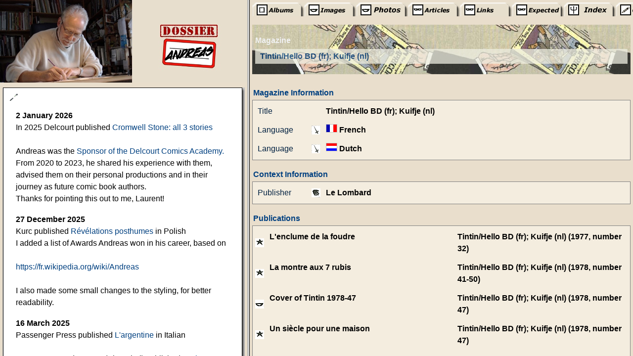

--- FILE ---
content_type: text/html; charset=UTF-8
request_url: https://dossier-andreas.net/andreas/p1_mag1.php
body_size: 5684
content:
<HTML lang="en">
<HEAD>
<LINK href="resources/stylesheet.css" type="text/css" rel="stylesheet">
<LINK rel="SHORTCUT ICON" href="/favicon.ico">
<META name="Description" content="Tintin/Hello BD (fr); Kuifje (nl)">
<META name="keywords" content="Andreas Martens">
<TITLE>Dossier Andreas - <A href="/andreas/p1_mag1.php" target="andreas">Tintin/Hello BD (fr); Kuifje (nl)</A>
</TITLE>
<script async="1" src="https://www.googletagmanager.com/gtag/js?id=G-B4T3LKQ7X2"></script><script>
                    window.dataLayer = window.dataLayer || [];
                    function gtag(){dataLayer.push(arguments);}
                    gtag('js', new Date());

                    gtag('config', 'G-B4T3LKQ7X2');
                    </script><script type="text/javascript">
	   					function addM()
						{
							document.getElementById('m').href = "mail" + "to:" + "patrick.vanbergen" + "@" + "gmail" + "." + "com";
						}
	                </script>
</HEAD>
<BODY link="#004080" alink="#400000" vlink="#D9CEBC" onload="addM()">
<SCRIPT language="JavaScript">
                                if (document.cookie) {
                                    if (window.name != "andreas") {
                                    
                                        var date = new Date();
                                        date.setTime(date.getTime()+(3*1000));
                                        
                                        document.cookie = "page=p1_mag1.php; expires=" + date.toGMTString() + "; path=/";
                                        window.location.replace("../index.html", "_self", "", true);
                                    }
                                }
                                    
                            </SCRIPT>
<TABLE height="100" class="simple" background="resources/Magazine.jpg">
<TR>
<TD>
<DIV class="subtitle">Magazine</DIV>
<DIV class="title">
<span><A href="/andreas/p1_mag1.php" target="andreas">Tintin/Hello BD (fr); Kuifje (nl)</A></span>
</DIV>
</TD>
</TR>
</TABLE>
<BR>
<TABLE class="section">
<CAPTION class="sectionCaption">Magazine Information</CAPTION>
<TR>
<TD class="name">Title</TD><TD></TD><TD class="value">Tintin/Hello BD (fr); Kuifje (nl)</TD>
</TR>
<TR>
<TD class="name">Language</TD><TD class="link"><A href="/andreas/p1_lang-fr.php" target="andreas"><IMG src="resources/Language.gif" width="18" height="18"></A></TD><TD class="value"><A href="/andreas/p1_lang-fr.php" target="andreas"><IMG src="resources/lang-fr.gif" width="23" height="17"> French</A></TD>
</TR>
<TR>
<TD class="name">Language</TD><TD class="link"><A href="/andreas/p1_lang-nl.php" target="andreas"><IMG src="resources/Language.gif" width="18" height="18"></A></TD><TD class="value"><A href="/andreas/p1_lang-nl.php" target="andreas"><IMG src="resources/lang-nl.gif" width="23" height="17"> Dutch</A></TD>
</TR>
</TABLE>
<TABLE class="section">
<CAPTION class="sectionCaption">Context Information</CAPTION>
<TR>
<TD class="name">Publisher</TD><TD class="link"><A href="/andreas/p1_pub1.php" target="andreas"><IMG src="resources/Publisher.gif" width="18" height="18"></A></TD><TD class="value"><A href="/andreas/p1_pub1.php" target="andreas">Le Lombard</A></TD>
</TR>
</TABLE>
<TABLE class="section">
<CAPTION class="sectionCaption">Publications</CAPTION>
<TR>
<TD class="link"><A href="/andreas/p1_s23.php" target="andreas"><IMG src="resources/Story.gif" width="18" height="18"></A></TD><TD class="value"><A href="/andreas/p1_s23.php" target="andreas">L'enclume de la foudre</A></TD><TD class="value"><A href="/andreas/p1_mag1.php" target="andreas">Tintin/Hello BD (fr); Kuifje (nl)</A> (<A href="/andreas/p1_y1977.php" target="andreas">1977</A>, number 32)</TD>
</TR>
<TR>
<TD class="link"><A href="/andreas/p1_s24.php" target="andreas"><IMG src="resources/Story.gif" width="18" height="18"></A></TD><TD class="value"><A href="/andreas/p1_s24.php" target="andreas">La montre aux 7 rubis</A></TD><TD class="value"><A href="/andreas/p1_mag1.php" target="andreas">Tintin/Hello BD (fr); Kuifje (nl)</A> (<A href="/andreas/p1_y1978.php" target="andreas">1978</A>, number 41-50)</TD>
</TR>
<TR>
<TD class="link"><A href="/andreas/p1_i1.php" target="andreas"><IMG src="resources/Illustration.gif" width="18" height="18"></A></TD><TD class="value"><A href="/andreas/p1_i1.php" target="andreas">Cover of Tintin 1978-47</A></TD><TD class="value"><A href="/andreas/p1_mag1.php" target="andreas">Tintin/Hello BD (fr); Kuifje (nl)</A> (<A href="/andreas/p1_y1978.php" target="andreas">1978</A>, number 47)</TD>
</TR>
<TR>
<TD class="link"><A href="/andreas/p1_s1.php" target="andreas"><IMG src="resources/Story.gif" width="18" height="18"></A></TD><TD class="value"><A href="/andreas/p1_s1.php" target="andreas">Un si&egrave;cle pour une maison</A></TD><TD class="value"><A href="/andreas/p1_mag1.php" target="andreas">Tintin/Hello BD (fr); Kuifje (nl)</A> (<A href="/andreas/p1_y1978.php" target="andreas">1978</A>, number 47)</TD>
</TR>
<TR>
<TD class="link"><A href="/andreas/p1_s2.php" target="andreas"><IMG src="resources/Story.gif" width="18" height="18"></A></TD><TD class="value"><A href="/andreas/p1_s2.php" target="andreas">Point fatal</A></TD><TD class="value"><A href="/andreas/p1_mag1.php" target="andreas">Tintin/Hello BD (fr); Kuifje (nl)</A> (<A href="/andreas/p1_y1979.php" target="andreas">1979</A>, number 41)</TD>
</TR>
<TR>
<TD class="link"><A href="/andreas/p1_s3.php" target="andreas"><IMG src="resources/Story.gif" width="18" height="18"></A></TD><TD class="value"><A href="/andreas/p1_s3.php" target="andreas">La tache</A></TD><TD class="value"><A href="/andreas/p1_mag1.php" target="andreas">Tintin/Hello BD (fr); Kuifje (nl)</A> (<A href="/andreas/p1_y1979.php" target="andreas">1979</A>, number 48)</TD>
</TR>
<TR>
<TD class="link"><A href="/andreas/p1_i2.php" target="andreas"><IMG src="resources/Illustration.gif" width="18" height="18"></A></TD><TD class="value"><A href="/andreas/p1_i2.php" target="andreas">Cover of Tintin 1980-15</A></TD><TD class="value"><A href="/andreas/p1_mag1.php" target="andreas">Tintin/Hello BD (fr); Kuifje (nl)</A> (<A href="/andreas/p1_y1980.php" target="andreas">1980</A>, number 15)</TD>
</TR>
<TR>
<TD class="link"><A href="/andreas/p1_i3.php" target="andreas"><IMG src="resources/Illustration.gif" width="18" height="18"></A></TD><TD class="value"><A href="/andreas/p1_i3.php" target="andreas">Qui est Rork?</A></TD><TD class="value"><A href="/andreas/p1_mag1.php" target="andreas">Tintin/Hello BD (fr); Kuifje (nl)</A> (<A href="/andreas/p1_y1980.php" target="andreas">1980</A>, number 15)</TD>
</TR>
<TR>
<TD class="link"><A href="/andreas/p1_s4.php" target="andreas"><IMG src="resources/Story.gif" width="18" height="18"></A></TD><TD class="value"><A href="/andreas/p1_s4.php" target="andreas">Low Valley</A></TD><TD class="value"><A href="/andreas/p1_mag1.php" target="andreas">Tintin/Hello BD (fr); Kuifje (nl)</A> (<A href="/andreas/p1_y1980.php" target="andreas">1980</A>, number 15)</TD>
</TR>
<TR>
<TD class="link"><A href="/andreas/p1_s5.php" target="andreas"><IMG src="resources/Story.gif" width="18" height="18"></A></TD><TD class="value"><A href="/andreas/p1_s5.php" target="andreas">Fragments</A></TD><TD class="value"><A href="/andreas/p1_mag1.php" target="andreas">Tintin/Hello BD (fr); Kuifje (nl)</A> (<A href="/andreas/p1_y1980.php" target="andreas">1980</A>, number 28)</TD>
</TR>
<TR>
<TD class="link"><A href="/andreas/p1_s6.php" target="andreas"><IMG src="resources/Story.gif" width="18" height="18"></A></TD><TD class="value"><A href="/andreas/p1_s6.php" target="andreas">Le retour de la tache</A></TD><TD class="value"><A href="/andreas/p1_mag1.php" target="andreas">Tintin/Hello BD (fr); Kuifje (nl)</A> (<A href="/andreas/p1_y1980.php" target="andreas">1980</A>, number 32)</TD>
</TR>
<TR>
<TD class="link"><A href="/andreas/p1_s25.php" target="andreas"><IMG src="resources/Story.gif" width="18" height="18"></A></TD><TD class="value"><A href="/andreas/p1_s25.php" target="andreas">Le grimoire de Lucifer</A></TD><TD class="value"><A href="/andreas/p1_mag1.php" target="andreas">Tintin/Hello BD (fr); Kuifje (nl)</A> (<A href="/andreas/p1_y1980.php" target="andreas">1980</A>, number 3-7)</TD>
</TR>
<TR>
<TD class="link"><A href="/andreas/p1_i4.php" target="andreas"><IMG src="resources/Illustration.gif" width="18" height="18"></A></TD><TD class="value"><A href="/andreas/p1_i4.php" target="andreas">Rork in New York.</A></TD><TD class="value"><A href="/andreas/p1_mag1.php" target="andreas">Tintin/Hello BD (fr); Kuifje (nl)</A> (<A href="/andreas/p1_y1980.php" target="andreas">1980</A>, number 40)</TD>
</TR>
<TR>
<TD class="link"><A href="/andreas/p1_s7.php" target="andreas"><IMG src="resources/Story.gif" width="18" height="18"></A></TD><TD class="value"><A href="/andreas/p1_s7.php" target="andreas">Rork &agrave; New York</A></TD><TD class="value"><A href="/andreas/p1_mag1.php" target="andreas">Tintin/Hello BD (fr); Kuifje (nl)</A> (<A href="/andreas/p1_y1980.php" target="andreas">1980</A>, number 40)</TD>
</TR>
<TR>
<TD class="link"><A href="/andreas/p1_s8.php" target="andreas"><IMG src="resources/Story.gif" width="18" height="18"></A></TD><TD class="value"><A href="/andreas/p1_s8.php" target="andreas">La longue nuit</A></TD><TD class="value"><A href="/andreas/p1_mag1.php" target="andreas">Tintin/Hello BD (fr); Kuifje (nl)</A> (<A href="/andreas/p1_y1980.php" target="andreas">1980</A>, number 50)</TD>
</TR>
<TR>
<TD class="link"><A href="/andreas/p1_s9.php" target="andreas"><IMG src="resources/Story.gif" width="18" height="18"></A></TD><TD class="value"><A href="/andreas/p1_s9.php" target="andreas">Le ma&icirc;tre des r&ecirc;ves</A></TD><TD class="value"><A href="/andreas/p1_mag1.php" target="andreas">Tintin/Hello BD (fr); Kuifje (nl)</A> (<A href="/andreas/p1_y1981.php" target="andreas">1981</A>, number 22)</TD>
</TR>
<TR>
<TD class="link"><A href="/andreas/p1_i6.php" target="andreas"><IMG src="resources/Illustration.gif" width="18" height="18"></A></TD><TD class="value"><A href="/andreas/p1_i6.php" target="andreas">Le monstre...</A></TD><TD class="value"><A href="/andreas/p1_mag1.php" target="andreas">Tintin/Hello BD (fr); Kuifje (nl)</A> (<A href="/andreas/p1_y1981.php" target="andreas">1981</A>, number 36)</TD>
</TR>
<TR>
<TD class="link"><A href="/andreas/p1_s10.php" target="andreas"><IMG src="resources/Story.gif" width="18" height="18"></A></TD><TD class="value"><A href="/andreas/p1_s10.php" target="andreas">Le cimeti&egrave;re des g&eacute;ants</A></TD><TD class="value"><A href="/andreas/p1_mag1.php" target="andreas">Tintin/Hello BD (fr); Kuifje (nl)</A> (<A href="/andreas/p1_y1981.php" target="andreas">1981</A>, number 38)</TD>
</TR>
<TR>
<TD class="link"><A href="/andreas/p1_s26.php" target="andreas"><IMG src="resources/Story.gif" width="18" height="18"></A></TD><TD class="value"><A href="/andreas/p1_s26.php" target="andreas">Chlorophyl contre les rats noirs</A></TD><TD class="value"><A href="/andreas/p1_mag1.php" target="andreas">Tintin/Hello BD (fr); Kuifje (nl)</A> (<A href="/andreas/p1_y1981.php" target="andreas">1981</A>, number 39)</TD>
</TR>
<TR>
<TD class="link"><A href="/andreas/p1_i5.php" target="andreas"><IMG src="resources/Illustration.gif" width="18" height="18"></A></TD><TD class="value"><A href="/andreas/p1_i5.php" target="andreas">Fragments Summary</A></TD><TD class="value"><A href="/andreas/p1_mag1.php" target="andreas">Tintin/Hello BD (fr); Kuifje (nl)</A> (<A href="/andreas/p1_y1982.php" target="andreas">1982</A>, number 10)</TD>
</TR>
<TR>
<TD class="link"><A href="/andreas/p1_s11.php" target="andreas"><IMG src="resources/Story.gif" width="18" height="18"></A></TD><TD class="value"><A href="/andreas/p1_s11.php" target="andreas">Le prisonnier du d&eacute;sespoir</A></TD><TD class="value"><A href="/andreas/p1_mag1.php" target="andreas">Tintin/Hello BD (fr); Kuifje (nl)</A> (<A href="/andreas/p1_y1982.php" target="andreas">1982</A>, number 10-13)</TD>
</TR>
<TR>
<TD class="link"><A href="/andreas/p1_s27.php" target="andreas"><IMG src="resources/Story.gif" width="18" height="18"></A></TD><TD class="value"><A href="/andreas/p1_s27.php" target="andreas">La caverne du souvenir</A></TD><TD class="value"><A href="/andreas/p1_mag1.php" target="andreas">Tintin/Hello BD (fr); Kuifje (nl)</A> (<A href="/andreas/p1_y1983.php" target="andreas">1983</A>, number 45; <A href="/andreas/p1_y1984.php" target="andreas">1984</A>, number 3, 11, 16)</TD>
</TR>
<TR>
<TD class="link"><A href="/andreas/p1_art12.php" target="andreas"><IMG src="resources/Article.gif" width="18" height="18"></A></TD><TD class="value"><A href="/andreas/p1_art12.php" target="andreas">Andreas. In grey and in colors. (<A href="/andreas/p1_y1983.php" target="andreas">1983</A>)</A></TD><TD class="value"><A href="/andreas/p1_mag1.php" target="andreas">Tintin/Hello BD (fr); Kuifje (nl)</A> (<A href="/andreas/p1_y1983.php" target="andreas">1983</A>, number 45)</TD>
</TR>
<TR>
<TD class="link"><A href="/andreas/p1_art68.php" target="andreas"><IMG src="resources/Article.gif" width="18" height="18"></A></TD><TD class="value"><A href="/andreas/p1_art68.php" target="andreas">O&ugrave; ils en sont. La caverne du souvenir (<A href="/andreas/p1_y1983.php" target="andreas">1983</A>)</A></TD><TD class="value"><A href="/andreas/p1_mag1.php" target="andreas">Tintin/Hello BD (fr); Kuifje (nl)</A> (<A href="/andreas/p1_y1983.php" target="andreas">1983</A>, number 45)</TD>
</TR>
<TR>
<TD class="link"><A href="/andreas/p1_art13.php" target="andreas"><IMG src="resources/Article.gif" width="18" height="18"></A></TD><TD class="value"><A href="/andreas/p1_art13.php" target="andreas">Andreas. What I wanted to tell you... (<A href="/andreas/p1_y1984.php" target="andreas">1984</A>)</A></TD><TD class="value"><A href="/andreas/p1_mag1.php" target="andreas">Tintin/Hello BD (fr); Kuifje (nl)</A> (<A href="/andreas/p1_y1984.php" target="andreas">1984</A>, number 3)</TD>
</TR>
<TR>
<TD class="link"><A href="/andreas/p1_s18.php" target="andreas"><IMG src="resources/Story.gif" width="18" height="18"></A></TD><TD class="value"><A href="/andreas/p1_s18.php" target="andreas">Les aventures myst&eacute;rieuses et rocambolesques de l'agent spatial</A></TD><TD class="value"><A href="/andreas/p1_mag1.php" target="andreas">Tintin/Hello BD (fr); Kuifje (nl)</A> (<A href="/andreas/p1_y1986.php" target="andreas">1986</A>, number 22)</TD>
</TR>
<TR>
<TD class="link"><A href="/andreas/p1_art19.php" target="andreas"><IMG src="resources/Article.gif" width="18" height="18"></A></TD><TD class="value"><A href="/andreas/p1_art19.php" target="andreas">Main part for Rork (<A href="/andreas/p1_y1986.php" target="andreas">1986</A>)</A></TD><TD class="value"><A href="/andreas/p1_mag1.php" target="andreas">Tintin/Hello BD (fr); Kuifje (nl)</A> (<A href="/andreas/p1_y1986.php" target="andreas">1986</A>, number 22)</TD>
</TR>
<TR>
<TD class="link"><A href="/andreas/p1_i113.php" target="andreas"><IMG src="resources/Illustration.gif" width="18" height="18"></A></TD><TD class="value"><A href="/andreas/p1_i113.php" target="andreas">Illustration Kuifje nr 44, 1986</A></TD><TD class="value"><A href="/andreas/p1_mag1.php" target="andreas">Tintin/Hello BD (fr); Kuifje (nl)</A> (<A href="/andreas/p1_y1986.php" target="andreas">1986</A>, number 44)</TD>
</TR>
<TR>
<TD class="link"><A href="/andreas/p1_s12.php" target="andreas"><IMG src="resources/Story.gif" width="18" height="18"></A></TD><TD class="value"><A href="/andreas/p1_s12.php" target="andreas">Le cimeti&egrave;re de cath&eacute;drales</A></TD><TD class="value"><A href="/andreas/p1_mag1.php" target="andreas">Tintin/Hello BD (fr); Kuifje (nl)</A> (<A href="/andreas/p1_y1987.php" target="andreas">1987</A>, number 23-32)</TD>
</TR>
<TR>
<TD class="link"><A href="/andreas/p1_i111.php" target="andreas"><IMG src="resources/Illustration.gif" width="18" height="18"></A></TD><TD class="value"><A href="/andreas/p1_i111.php" target="andreas">Cover Kuifje nr 25, 1987</A></TD><TD class="value"><A href="/andreas/p1_mag1.php" target="andreas">Tintin/Hello BD (fr); Kuifje (nl)</A> (<A href="/andreas/p1_y1987.php" target="andreas">1987</A>, number 25)</TD>
</TR>
<TR>
<TD class="link"><A href="/andreas/p1_s19.php" target="andreas"><IMG src="resources/Story.gif" width="18" height="18"></A></TD><TD class="value"><A href="/andreas/p1_s19.php" target="andreas">Le sauveur du cr&eacute;tac&eacute;</A></TD><TD class="value"><A href="/andreas/p1_mag1.php" target="andreas">Tintin/Hello BD (fr); Kuifje (nl)</A> (<A href="/andreas/p1_y1987.php" target="andreas">1987</A>, number 30)</TD>
</TR>
<TR>
<TD class="link"><A href="/andreas/p1_s13.php" target="andreas"><IMG src="resources/Story.gif" width="18" height="18"></A></TD><TD class="value"><A href="/andreas/p1_s13.php" target="andreas">Lumi&egrave;re d'&eacute;toile</A></TD><TD class="value"><A href="/andreas/p1_mag1.php" target="andreas">Tintin/Hello BD (fr); Kuifje (nl)</A> (<A href="/andreas/p1_y1987.php" target="andreas">1987</A>, number 52; <A href="/andreas/p1_y1988.php" target="andreas">1988</A>, number 1-8)</TD>
</TR>
<TR>
<TD class="link"><A href="/andreas/p1_i114.php" target="andreas"><IMG src="resources/Illustration.gif" width="18" height="18"></A></TD><TD class="value"><A href="/andreas/p1_i114.php" target="andreas">Illustration Kuifje nr 6, 1988</A></TD><TD class="value"><A href="/andreas/p1_mag1.php" target="andreas">Tintin/Hello BD (fr); Kuifje (nl)</A> (<A href="/andreas/p1_y1988.php" target="andreas">1988</A>, number 6)</TD>
</TR>
<TR>
<TD class="link"><A href="/andreas/p1_i115.php" target="andreas"><IMG src="resources/Illustration.gif" width="18" height="18"></A></TD><TD class="value"><A href="/andreas/p1_i115.php" target="andreas">Illustration Kuifje nr 39, 1989</A></TD><TD class="value"><A href="/andreas/p1_mag1.php" target="andreas">Tintin/Hello BD (fr); Kuifje (nl)</A> (<A href="/andreas/p1_y1989.php" target="andreas">1989</A>, number 39)</TD>
</TR>
<TR>
<TD class="link"><A href="/andreas/p1_i82.php" target="andreas"><IMG src="resources/Illustration.gif" width="18" height="18"></A></TD><TD class="value"><A href="/andreas/p1_i82.php" target="andreas">Rork with text 'Capricorne'.</A></TD><TD class="value"><A href="/andreas/p1_mag1.php" target="andreas">Tintin/Hello BD (fr); Kuifje (nl)</A> (<A href="/andreas/p1_y1990.php" target="andreas">1990</A>, number 40)</TD>
</TR>
<TR>
<TD class="link"><A href="/andreas/p1_art40.php" target="andreas"><IMG src="resources/Article.gif" width="18" height="18"></A></TD><TD class="value"><A href="/andreas/p1_art40.php" target="andreas">Andreas and Rork. Not just any strip... No, a graphic masterpiece (<A href="/andreas/p1_y1990.php" target="andreas">1990</A>)</A></TD><TD class="value"><A href="/andreas/p1_mag1.php" target="andreas">Tintin/Hello BD (fr); Kuifje (nl)</A> (<A href="/andreas/p1_y1990.php" target="andreas">1990</A>, number 40)</TD>
</TR>
<TR>
<TD class="link"><A href="/andreas/p1_s14.php" target="andreas"><IMG src="resources/Story.gif" width="18" height="18"></A></TD><TD class="value"><A href="/andreas/p1_s14.php" target="andreas">Capricorne</A></TD><TD class="value"><A href="/andreas/p1_mag1.php" target="andreas">Tintin/Hello BD (fr); Kuifje (nl)</A> (<A href="/andreas/p1_y1990.php" target="andreas">1990</A>, number 40-47)</TD>
</TR>
<TR>
<TD class="link"><A href="/andreas/p1_i116.php" target="andreas"><IMG src="resources/Illustration.gif" width="18" height="18"></A></TD><TD class="value"><A href="/andreas/p1_i116.php" target="andreas">Illustration Kuifje nr 51, 1990</A></TD><TD class="value"><A href="/andreas/p1_mag1.php" target="andreas">Tintin/Hello BD (fr); Kuifje (nl)</A> (<A href="/andreas/p1_y1990.php" target="andreas">1990</A>, number 51)</TD>
</TR>
<TR>
<TD class="link"><A href="/andreas/p1_i83.php" target="andreas"><IMG src="resources/Illustration.gif" width="18" height="18"></A></TD><TD class="value"><A href="/andreas/p1_i83.php" target="andreas">Rork running through snow.</A></TD><TD class="value"><A href="/andreas/p1_mag1.php" target="andreas">Tintin/Hello BD (fr); Kuifje (nl)</A> (<A href="/andreas/p1_y1992.php" target="andreas">1992</A>, number 27)</TD>
</TR>
<TR>
<TD class="link"><A href="/andreas/p1_s15.php" target="andreas"><IMG src="resources/Story.gif" width="18" height="18"></A></TD><TD class="value"><A href="/andreas/p1_s15.php" target="andreas">Descente</A></TD><TD class="value"><A href="/andreas/p1_mag1.php" target="andreas">Tintin/Hello BD (fr); Kuifje (nl)</A> (<A href="/andreas/p1_y1992.php" target="andreas">1992</A>, number 27-36)</TD>
</TR>
<TR>
<TD class="link"><A href="/andreas/p1_i7.php" target="andreas"><IMG src="resources/Illustration.gif" width="18" height="18"></A></TD><TD class="value"><A href="/andreas/p1_i7.php" target="andreas">New year's wish 1993</A></TD><TD class="value"><A href="/andreas/p1_mag1.php" target="andreas">Tintin/Hello BD (fr); Kuifje (nl)</A> (<A href="/andreas/p1_y1992.php" target="andreas">1992</A>, number 52)</TD>
</TR>
<TR>
<TD class="link"><A href="/andreas/p1_i112.php" target="andreas"><IMG src="resources/Illustration.gif" width="18" height="18"></A></TD><TD class="value"><A href="/andreas/p1_i112.php" target="andreas">Cover Kuifje nr 16, 1993</A></TD><TD class="value"><A href="/andreas/p1_mag1.php" target="andreas">Tintin/Hello BD (fr); Kuifje (nl)</A> (<A href="/andreas/p1_y1993.php" target="andreas">1993</A>, number 16)</TD>
</TR>
<TR>
<TD class="link"><A href="/andreas/p1_s16.php" target="andreas"><IMG src="resources/Story.gif" width="18" height="18"></A></TD><TD class="value"><A href="/andreas/p1_s16.php" target="andreas">Retour</A></TD><TD class="value"><A href="/andreas/p1_mag1.php" target="andreas">Tintin/Hello BD (fr); Kuifje (nl)</A> (<A href="/andreas/p1_y1993.php" target="andreas">1993</A>, number 16)</TD>
</TR>
<TR>
<TD class="link"><A href="/andreas/p1_art44.php" target="andreas"><IMG src="resources/Article.gif" width="18" height="18"></A></TD><TD class="value"><A href="/andreas/p1_art44.php" target="andreas">A circular trip through Europe in twelve stages: Andreas and Germany (<A href="/andreas/p1_y1992.php" target="andreas">1992</A>)</A></TD><TD class="value"><A href="/andreas/p1_mag1.php" target="andreas">Tintin/Hello BD (fr); Kuifje (nl)</A> (<A href="/andreas/p1_y1993.php" target="andreas">1993</A>, number 3)</TD>
</TR>
<TR>
<TD class="link"><A href="/andreas/p1_i137.php" target="andreas"><IMG src="resources/Illustration.gif" width="18" height="18"></A></TD><TD class="value"><A href="/andreas/p1_i137.php" target="andreas">Happy animals</A></TD><TD class="value"><A href="/andreas/p1_mag1.php" target="andreas">Tintin/Hello BD (fr); Kuifje (nl)</A> (<A href="/andreas/p1_y1993.php" target="andreas">1993</A>, number 3)</TD>
</TR>
<TR>
<TD class="link"><A href="/andreas/p1_i80.php" target="andreas"><IMG src="resources/Illustration.gif" width="18" height="18"></A></TD><TD class="value"><A href="/andreas/p1_i80.php" target="andreas">Personages of 'Retour'.</A></TD><TD class="value"><A href="/andreas/p1_mag1.php" target="andreas">Tintin/Hello BD (fr); Kuifje (nl)</A> (<A href="/andreas/p1_y1993.php" target="andreas">1993</A>, number 8)</TD>
</TR>
<TR>
<TD class="link"><A href="/andreas/p1_s16.php" target="andreas"><IMG src="resources/Story.gif" width="18" height="18"></A></TD><TD class="value"><A href="/andreas/p1_s16.php" target="andreas">Retour</A></TD><TD class="value"><A href="/andreas/p1_mag1.php" target="andreas">Tintin/Hello BD (fr); Kuifje (nl)</A> (<A href="/andreas/p1_y1993.php" target="andreas">1993</A>, number 8-19)</TD>
</TR>
</TABLE>
<TABLE class="section">
<TR>
<TD><IMG src="images/kuifje_1978_47.jpg" width="200" height="280"><DIV class="value">Kuifje 1978, number 47</DIV>
</TD>
</TR>
</TABLE>
<TABLE class="section">
<TR>
<TD><IMG src="images/tintin_1978_47.jpg" width="200" height="280"><DIV class="value">Tintin 1978, number 47</DIV>
</TD>
</TR>
</TABLE>
<TABLE class="section">
<TR>
<TD><IMG src="images/kuifje_1980_15.jpg" width="200" height="280"><DIV class="value">Kuifje 1980, number 15</DIV>
</TD>
</TR>
</TABLE>
<TABLE class="section">
<TR>
<TD><IMG src="images/tintin_1980_15.jpg" width="200" height="280"><DIV class="value">Tintin 1980, number 15</DIV>
</TD>
</TR>
</TABLE>
<TABLE class="section">
<TR>
<TD><IMG src="images/kuifje_1983_45.jpg" width="200" height="280"><DIV class="value">Kuifje 1983, number 45</DIV>
</TD>
</TR>
</TABLE>
<TABLE class="section">
<TR>
<TD><IMG src="images/tintin_1983_45.jpg" width="200" height="280"><DIV class="value">Tintin 1983, number 45</DIV>
</TD>
</TR>
</TABLE>
<TABLE class="section">
<TR>
<TD><IMG src="images/kuifje_1987_25.jpg" width="200" height="280"><DIV class="value">Kuifje 1987, number 25</DIV>
</TD>
</TR>
</TABLE>
<TABLE class="section">
<TR>
<TD><IMG src="images/tintin_1987_25.jpg" width="200" height="280"><DIV class="value">Tintin 1987, number 25</DIV>
</TD>
</TR>
</TABLE>
<TABLE class="section">
<TR>
<TD><IMG src="images/kuifje_1990_40.jpg" width="200" height="280"><DIV class="value">Kuifje 1990, number 40</DIV>
</TD>
</TR>
</TABLE>
<TABLE class="section">
<TR>
<TD><IMG src="images/hello_bd_1990_40.jpg" width="200" height="280"><DIV class="value">Hello B&eacute;d&eacute; 1990, number 40</DIV>
</TD>
</TR>
</TABLE>
<TABLE class="section">
<TR>
<TD><IMG src="images/kuifje_1992_27.jpg" width="200" height="280"><DIV class="value">Kuifje 1992, number 27</DIV>
</TD>
</TR>
</TABLE>
<TABLE class="section">
<TR>
<TD><IMG src="images/hello_bd_1992_27.jpg" width="200" height="280"><DIV class="value">Hello B&eacute;d&eacute; 1992, number 27</DIV>
</TD>
</TR>
</TABLE>
<TABLE class="section">
<TR>
<TD><IMG src="images/hello_bd_1993_3.jpg" width="200" height="280"><DIV class="value">Hello B&eacute;d&eacute; 1993, number 3</DIV>
</TD>
</TR>
</TABLE>
<TABLE class="section">
<TR>
<TD><IMG src="images/kuifje_1993_8.jpg" width="200" height="280"><DIV class="value">Kuifje 1993, number 8</DIV>
</TD>
</TR>
</TABLE>
<TABLE class="section">
<TR>
<TD><IMG src="images/kuifje_1993_16.jpg" width="200" height="280"><DIV class="value">Kuifje 1993, number 16</DIV>
</TD>
</TR>
</TABLE>
<TABLE class="section">
<TR>
<TD><IMG src="images/hello_bd_1993_16.jpg" width="200" height="280"><DIV class="value">Hello B&eacute;d&eacute; 1993, number 16</DIV>
</TD>
</TR>
</TABLE>
<TABLE class="section">
<CAPTION class="sectionCaption">Comments</CAPTION>
<TR>
<TD>
<TABLE border="0" cellpadding="10" cellspacing="0" width="100%">
<CAPTION class="sourceCaption">from the article "<I><A href="/andreas/p1_art2.php" target="andreas"><A href="/andreas/p1_art2.php" target="andreas">The fantastic worlds of Rork (<A href="/andreas/p1_y1984.php" target="andreas">1984</A>)</A></A></I>":</CAPTION>
<TR>
<TD>
<TABLE border="0" cellpadding="0" cellspacing="0" width="100%" class="paper">
<TR>
<TD height="11" width="12" background="resources/upperleft.gif"></TD><TD height="11" background="resources/uppermiddle.gif"></TD><TD height="11" width="16" background="resources/upperright.gif"></TD>
</TR>
<TR>
<TD background="resources/left.gif" width="12"></TD><TD bgcolor="#FFFFFF" align="left"><IMG src="resources/staple.gif">
				<DIV>
</DIV>
<DIV class="commentTitle">The Rork-syndrome</DIV>
<DIV class="text">The first <I>Rork</I>
				story of Andreas is promising, and the
				following stories will only get better. Who then expects that
				Andreas will become one of <A href="/andreas/p1_mag1.php" target="andreas"><A href="/andreas/p1_mag1.php" target="andreas">Tintin/Hello BD (fr); Kuifje (nl)</A></A>'s heroes is mistaken: 'Rork'
				hasn't entered a single reader's top ten.<BR>
				For one thing, this is because Andreas' stories are not easy.
				Drawings and text require concentrated reading, and that invokes
				a near death sentence at the redaction of <A href="/andreas/p1_mag1.php" target="andreas"><A href="/andreas/p1_mag1.php" target="andreas">Tintin/Hello BD (fr); Kuifje (nl)</A></A>. It
				cannot be a coincidence that the brilliant 'Rork' stories
				are replaced by the more artificial and rather boring story <A href="/andreas/p1_s27.php" target="andreas"><A href="/andreas/p1_s27.php" target="andreas">La caverne du souvenir</A></A>.
				Just like the intriguing stories of 'Wen'
				(by Eric) have been replaced by the adventures of 'Fool'
				(site-editor: Dutch: Dwaaskop).<BR>
				13 Stories of <A href="/andreas/p1_series1.php" target="andreas"><A href="/andreas/p1_series1.php" target="andreas">Rork</A></A> were placed over a period of
				three-and-a-half year, with an occasional year-long inter-episode
				period. In the beginning, at the time of the stories that were
				later bundled into the first book, <A href="/andreas/p1_a1.php" target="andreas"><A href="/andreas/p1_a1.php" target="andreas">Fragments</A></A>, this
				caused few problems for the readers, since these stories were
				rather autonomous. Any way, the infrequent appearance did the
				recognition, and thus the popularity, no good.<BR>
				The later stories, to be bundled in <A href="/andreas/p1_a2.php" target="andreas"><A href="/andreas/p1_a2.php" target="andreas">Passages</A></A>, are
				connected and reflect previous episodes repeatedly. By means of
				flashbacks Rork's past is unveiled, and the complete history is
				finished. That was impossible to trace in <A href="/andreas/p1_mag1.php" target="andreas"><A href="/andreas/p1_mag1.php" target="andreas">Tintin/Hello BD (fr); Kuifje (nl)</A></A>. The
				later stories of <A href="/andreas/p1_series1.php" target="andreas"><A href="/andreas/p1_series1.php" target="andreas">Rork</A></A> are too hard (or rather: too
				subtle) to be published in a scattered way. Not only the
				redaction, that waited up to a year before publishing stories, is
				to blame, but mainly <A href="/andreas/p1_p1.php" target="andreas"><A href="/andreas/p1_p1.php" target="andreas">Andreas</A></A>, a perfectionist who never wants to
				be satisfied with a result.<BR>
				Whether 'Rork' will come back is unclear. A mysterious,
				autonomous episode has appeared in <A href="/andreas/p1_mag26.php" target="andreas"><A href="/andreas/p1_mag26.php" target="andreas">Super Tintin/Kuifje</A></A> 18: Cosmos
				(1982), but in <A href="/andreas/p1_mag1.php" target="andreas"><A href="/andreas/p1_mag1.php" target="andreas">Tintin/Hello BD (fr); Kuifje (nl)</A></A> the 14th episode was never placed. It forms
				the final act of the cycle and in it all lines of the story will
				meet. This episode concludes book two, <A href="/andreas/p1_a2.php" target="andreas"><A href="/andreas/p1_a2.php" target="andreas">Passages</A></A> that
				will appear in September. Up to then all readers of <A href="/andreas/p1_mag1.php" target="andreas"><A href="/andreas/p1_mag1.php" target="andreas">Tintin/Hello BD (fr); Kuifje (nl)</A></A>
				will have to wait for the unravelling of the story. Despite all
				shortcomings of publication frequency (by one Tintin
				reader even called the <I>Rork-syndrome</I>) the fact that <A href="/andreas/p1_series1.php" target="andreas"><A href="/andreas/p1_series1.php" target="andreas">Rork</A></A>
				is stopped is a great loss to <A href="/andreas/p1_mag1.php" target="andreas"><A href="/andreas/p1_mag1.php" target="andreas">Tintin/Hello BD (fr); Kuifje (nl)</A></A>. We think the
				readers of the albums <A href="/andreas/p1_a1.php" target="andreas"><A href="/andreas/p1_a1.php" target="andreas">Fragments</A></A> and <A href="/andreas/p1_a2.php" target="andreas"><A href="/andreas/p1_a2.php" target="andreas">Passages</A></A>
				can agree to this.</DIV>
			</TD><TD background="resources/right.gif" width="16"></TD>
</TR>
<TR>
<TD background="resources/lowerleft.gif" width="12" height="16"></TD><TD height="16" background="resources/lowermiddle.gif"></TD><TD width="16" height="16" background="resources/lowerright.gif"></TD>
</TR>
</TABLE>
</TD>
</TR>
</TABLE>
</TD>
</TR>
<TR>
<TD>
<TABLE border="0" cellpadding="10" cellspacing="0" width="100%">
<CAPTION class="sourceCaption">from the article "<I><A href="/andreas/p1_art55.php" target="andreas"><A href="/andreas/p1_art55.php" target="andreas">The first publications (<A href="/andreas/p1_y1995.php" target="andreas">1995</A>)</A></A></I>":</CAPTION>
<TR>
<TD>
<TABLE border="0" cellpadding="0" cellspacing="0" width="100%" class="paper">
<TR>
<TD height="11" width="12" background="resources/upperleft.gif"></TD><TD height="11" background="resources/uppermiddle.gif"></TD><TD height="11" width="16" background="resources/upperright.gif"></TD>
</TR>
<TR>
<TD background="resources/left.gif" width="12"></TD><TD bgcolor="#FFFFFF" align="left"><IMG src="resources/staple.gif">
				<DIV>
</DIV>
<DIV class="question">That work division is remarkable, because in American comics the one
				who sketches and cuts the story in pictures is credited with the drawing,
				while an assistant inks all accordingly. Yet in <A href="/andreas/p1_mag1.php" target="andreas"><A href="/andreas/p1_mag1.php" target="andreas">Tintin/Hello BD (fr); Kuifje (nl)</A></A> you were only
				mentioned for your work on <A href="/andreas/p1_s24.php" target="andreas"><A href="/andreas/p1_s24.php" target="andreas">La montre aux 7 rubis</A></A> in the fifth episode,
				starting with page 12.</DIV>
				<DIV class="answer">
<I>Andreas: </I>That's possible, but it didn't really bother me. I was happy to be
				doing something. I was of course very surprised when <A href="/andreas/p1_p5.php" target="andreas"><A href="/andreas/p1_p5.php" target="andreas">Eddy Paape</A></A> asked me to
				do the sketches for him! Anyway, Milton Caniff also had someone doing
				the sketches for him.</DIV>
			</TD><TD background="resources/right.gif" width="16"></TD>
</TR>
<TR>
<TD background="resources/lowerleft.gif" width="12" height="16"></TD><TD height="16" background="resources/lowermiddle.gif"></TD><TD width="16" height="16" background="resources/lowerright.gif"></TD>
</TR>
</TABLE>
</TD>
</TR>
</TABLE>
</TD>
</TR>
<TR>
<TD>
<TABLE border="0" cellpadding="10" cellspacing="0" width="100%">
<CAPTION class="sourceCaption">from the article "<I><A href="/andreas/p1_art56.php" target="andreas"><A href="/andreas/p1_art56.php" target="andreas">Rork and the fantastic (<A href="/andreas/p1_y1995.php" target="andreas">1995</A>)</A></A></I>":</CAPTION>
<TR>
<TD>
<TABLE border="0" cellpadding="0" cellspacing="0" width="100%" class="paper">
<TR>
<TD height="11" width="12" background="resources/upperleft.gif"></TD><TD height="11" background="resources/uppermiddle.gif"></TD><TD height="11" width="16" background="resources/upperright.gif"></TD>
</TR>
<TR>
<TD background="resources/left.gif" width="12"></TD><TD bgcolor="#FFFFFF" align="left"><IMG src="resources/staple.gif">
				<DIV>
</DIV>
<DIV class="question">The first episodes of <A href="/andreas/p1_series1.php" target="andreas"><A href="/andreas/p1_series1.php" target="andreas">Rork</A></A> appeared short after <A href="/andreas/p1_series4.php" target="andreas"><A href="/andreas/p1_series4.php" target="andreas">Udolfo</A></A>. Yet, a
				difference of style was immediately visible. It didn't look like Paape.</DIV>
				<DIV class="answer">
<I>Andreas: </I>I asked <A href="/andreas/p1_p4.php" target="andreas"><A href="/andreas/p1_p4.php" target="andreas">Andr&eacute;-Paul Duch&acirc;teau</A></A>, who was chief editor of <A href="/andreas/p1_mag1.php" target="andreas"><A href="/andreas/p1_mag1.php" target="andreas">Tintin/Hello BD (fr); Kuifje (nl)</A></A> back then,
				if I could make	something for him. He said "yes" and accepted my proposal
				about Rork - at least, he could more or less agree with it. So, the first
				two, three episodes I made when he was still chief editor.<BR>
				Rork was influenced by American comics, which I liked and still like:
				a bit of adventure, relatively classic comics. Rork was of course the first
				thing I made entirely by myself. That's why it was important to me.
				I worked hard on it, put a lot of energy in those first episodes.
				It was not great, but it was the best I could do at the time.</DIV>
				<DIV>
</DIV>
<DIV class="question">How were your contacts with the other comics writers of <A href="/andreas/p1_mag1.php" target="andreas"><A href="/andreas/p1_mag1.php" target="andreas">Tintin/Hello BD (fr); Kuifje (nl)</A></A>?
				Was Rork well received?</DIV>
				<DIV class="answer">
<A href="/andreas/p1_mag1.php" target="andreas"><A href="/andreas/p1_mag1.php" target="andreas">Tintin/Hello BD (fr); Kuifje (nl)</A></A> was then not what it had been. <A href="/andreas/p1_p6.php" target="andreas"><A href="/andreas/p1_p6.php" target="andreas">Greg</A></A> was no longer
				chief editor. The haydays were gone when <A href="/andreas/p1_p4.php" target="andreas"><A href="/andreas/p1_p4.php" target="andreas">Andr&eacute;-Paul Duch&acirc;teau</A></A> succeeded him. After that
				<A href="/andreas/p1_p66.php" target="andreas"><A href="/andreas/p1_p66.php" target="andreas">Vernal</A></A> took over and the quality deteriorated even more.
				The editors were very uninterested. When you delivered the plates you were told:
				"Yeah, yeah, put them over there!" Nobody was really interested in them.
				Moreover, they published Rork pretty carelessly. Between two episodes was
				sometimes a hole of six months, so the readers couldn't understand anything
				about it any more. They already thought it was "hard", so you can
				imagine what such a frequency of appearance could do... At the popularity poll
				I was not even part of the first fifty. I believe that Rork was not at the
				right place at <A href="/andreas/p1_mag1.php" target="andreas"><A href="/andreas/p1_mag1.php" target="andreas">Tintin/Hello BD (fr); Kuifje (nl)</A></A>. The comic was appreciated by other authors,
				at least so I heard here and there.</DIV>
			</TD><TD background="resources/right.gif" width="16"></TD>
</TR>
<TR>
<TD background="resources/lowerleft.gif" width="12" height="16"></TD><TD height="16" background="resources/lowermiddle.gif"></TD><TD width="16" height="16" background="resources/lowerright.gif"></TD>
</TR>
</TABLE>
</TD>
</TR>
</TABLE>
</TD>
</TR>
</TABLE></BODY>
</HTML>


--- FILE ---
content_type: text/html
request_url: https://dossier-andreas.net/index.html
body_size: 405
content:
<HTML lang="en">
<HEAD>
<LINK rel="SHORTCUT ICON" href="/favicon.ico">
<LINK rel="alternate" type="application/atom+xml" title="Dossier Andreas" href="http://www.dossier-andreas.net/andreas/_andreas_news.xml">
<META name="Description" content="Andreas Martens (1951), comics author">
<META name="keywords" content="Andreas Martens, comics, strip">
<TITLE>Dossier Andreas</TITLE>
</HEAD>
<FRAMESET cols="500,*" border="5">
<FRAMESET rows="172,*" border="0">
<FRAME src="andreas/_topleft.php" name="topleft" scrolling="no" marginwidth="0" marginheight="0">
<FRAME src="andreas/p1_changes.php" name="overview" scrolling="auto" marginwidth="0" marginheight="0">
</FRAMESET>
<FRAMESET rows="45,*" border="0">
<FRAME src="andreas/_menu.php" name="menu" scrolling="no" marginwidth="0" marginheight="0">
<FRAME src="andreas/p1_main.php" name="andreas" marginwidth="0" marginheight="0">
</FRAMESET>
</FRAMESET>
</HTML>


--- FILE ---
content_type: text/html; charset=UTF-8
request_url: https://dossier-andreas.net/andreas/_topleft.php
body_size: 245
content:
<HTML lang="en">
<HEAD>
<style>
	            		body { background-color: #E9DECC }
	            	</style>
</HEAD>
<BODY>
<a href="/andreas/p1_changes.php" target="overview"><img name="photo" width="500" height="167" border="0" hspace="0" align="center" src="resources/dossier-andreas.jpg"></a>
</BODY>
</HTML>


--- FILE ---
content_type: text/html; charset=UTF-8
request_url: https://dossier-andreas.net/andreas/p1_changes.php
body_size: 24708
content:
<HTML lang="en">
<HEAD>
<LINK href="resources/stylesheet.css" type="text/css" rel="stylesheet">
<LINK rel="SHORTCUT ICON" href="/favicon.ico">
<META name="Description" content="Changes">
<META name="keywords" content="Andreas Martens">
<TITLE>Dossier Andreas - Changes</TITLE>
<script async="1" src="https://www.googletagmanager.com/gtag/js?id=G-B4T3LKQ7X2"></script><script>
                    window.dataLayer = window.dataLayer || [];
                    function gtag(){dataLayer.push(arguments);}
                    gtag('js', new Date());

                    gtag('config', 'G-B4T3LKQ7X2');
                    </script><script type="text/javascript">
	   					function addM()
						{
							document.getElementById('m').href = "mail" + "to:" + "patrick.vanbergen" + "@" + "gmail" + "." + "com";
						}
	                </script>
</HEAD>
<BODY link="#004080" alink="#400000" vlink="#D9CEBC" onload="addM()">
<TABLE border="0" cellpadding="0" cellspacing="0" width="100%" class="paper">
<TR>
<TD height="11" width="12" background="resources/upperleft.gif"></TD><TD height="11" background="resources/uppermiddle.gif"></TD><TD height="11" width="16" background="resources/upperright.gif"></TD>
</TR>
<TR>
<TD background="resources/left.gif" width="12"></TD><TD bgcolor="#FFFFFF" align="left"><IMG src="resources/staple.gif"><DIV>
</DIV>
<DIV class="text">
				<B>2 January 2026</B>
<BR>

				In 2025 Delcourt published <A href="/andreas/p1_a85.php" target="andreas"><A href="/andreas/p1_a85.php" target="andreas">Cromwell Stone: all 3 stories</A></A>
<BR>
<BR>
				
				Andreas was the <A href="/andreas/p1_i270.php" target="andreas"><A href="/andreas/p1_i270.php" target="andreas">Sponsor of the Delcourt Comics Academy.</A></A> From 2020 to 2023, he shared his experience with them, advised them on their personal productions and in their journey as future comic book authors.<BR>
				Thanks for pointing this out to me, Laurent!

			</DIV>
<DIV>
</DIV>
<DIV class="text">
				<B>27 December 2025</B>
<BR>

				Kurc published <A href="/andreas/p1_a13.php" target="andreas"><A href="/andreas/p1_a13.php" target="andreas">R&eacute;v&eacute;lations posthumes</A></A> in Polish<BR>

				I added a list of Awards Andreas won in his career, based on <SPAN class="value"></SPAN>
<BR>
<A href="https://fr.wikipedia.org/wiki/Andreas" target="external">https://fr.wikipedia.org/wiki/Andreas</A>
<BR>
<BR>
				I also made some small changes to the styling, for better readability.
				<BR>
			</DIV>
<DIV>
</DIV>
<DIV class="text">
				<B>16 March 2025</B>
<BR>

				Passenger Press published <A href="/andreas/p1_a128.php" target="andreas"><A href="/andreas/p1_a128.php" target="andreas">L'argentine</A></A> in Italian<BR>
<BR>

				In 2021 Dargaud Groupe (Shanghai) published <A href="/andreas/p1_a103.php" target="andreas"><A href="/andreas/p1_a103.php" target="andreas">Rork - L'int&eacute;grale 1</A></A> in Chinese<BR>
<BR>
				In the same year Hunan Fine Arts Publishing House published <A href="/andreas/p1_a85.php" target="andreas"><A href="/andreas/p1_a85.php" target="andreas">Cromwell Stone: all 3 stories</A></A> in Chinese as well<BR>
<BR>

				Andreas is now on <A href="https://bsky.app/profile/andreastries.bsky.social" target="_blank" id="">Bluesky</A> (Thanks Peter!)<BR>
			</DIV>
<DIV>
</DIV>
<DIV class="text">
				<B>31 December 2023</B>
<BR>

				Sherpa published <A href="/andreas/p1_a130.php" target="andreas"><A href="/andreas/p1_a130.php" target="andreas">The art of Andreas</A></A>.<BR>
			</DIV>
<DIV>
</DIV>
<DIV class="text">
				<B>29 December 2022</B>
<BR>

				Dutch publisher Sherpa announced <A href="https://andreasmartens.wordpress.com/2022/10/19/eindelijk-the-art-of-andreas/" target="_blank" id="">The Art of Andreas</A>, a tribute album with many new plates, to appear in three editions, in three languages (nl, en, fr?). Expected end March.<BR>
<BR>

				In 2018, Andreas wrote the story "Ce matin" for the album <A href="/andreas/p1_a129.php" target="andreas"><A href="/andreas/p1_a129.php" target="andreas">Rencontres obliques</A></A>. The album is part 3 of the series R&eacute;alit&eacute;s obliques by <A href="https://www.lelombard.com/auteur-bd/clarke" target="_blank" id="">Clarke</A>. See also <A href="https://www.furet.com/livres/realites-obliques-tome-3-rencontres-obliques-clarke-9782803672363.html" target="_blank" id="">here</A>. Nice find, Peter!<BR>
			</DIV>
<DIV>
</DIV>
<DIV class="text">
				<B>22 May 2022</B>
<BR>

				Andreas left Twitter because he was "just fed up with all the crazies and idiots on the platform" (he told me when I asked him about it via email). "I tried to avoid them but the algorithm kept bringing them back.".<BR>
<BR>
				Andreas is still available on Instagram with <A href="https://www.instagram.com/wattmanworm/" target="_blank" id="">photos</A> and <A href="https://www.instagram.com/andreastries/" target="_blank" id="">pictures</A>.<BR>
<BR>
				Thanks for pointing it out to us, Peter!
				<BR>
			</DIV>
<DIV>
</DIV>
<DIV class="text">
				<B>29 December 2021</B>
<BR>

				Andreas drew the pictures <A href="/andreas/p1_i261.php" target="andreas"><A href="/andreas/p1_i261.php" target="andreas">Rork in the snow</A></A>, <A href="/andreas/p1_i262.php" target="andreas"><A href="/andreas/p1_i262.php" target="andreas">Rork with clouds</A></A>, <A href="/andreas/p1_i263.php" target="andreas"><A href="/andreas/p1_i263.php" target="andreas">Rork on a rock</A></A>, and <A href="/andreas/p1_i264.php" target="andreas"><A href="/andreas/p1_i264.php" target="andreas">Rork before graffiti wall</A></A>. Coloring was done by Isa Cochet. More pictures can be found on his <A href="https://www.instagram.com/andreastries/" target="_blank" id="">Instagram account</A>.
				<BR>
<BR>
				Polish publisher Kurc published <A href="/andreas/p1_a25.php" target="andreas"><A href="/andreas/p1_a25.php" target="andreas">Raffington Event - detective</A></A>, <A href="/andreas/p1_a103.php" target="andreas"><A href="/andreas/p1_a103.php" target="andreas">Rork - L'int&eacute;grale 1</A></A>, <A href="/andreas/p1_a105.php" target="andreas"><A href="/andreas/p1_a105.php" target="andreas">Rork - L'int&eacute;grale 2</A></A> and <A href="/andreas/p1_a21.php" target="andreas"><A href="/andreas/p1_a21.php" target="andreas">Styx</A></A>.
				<BR>
<BR>
				German publisher Schreiber und Leser published <A href="/andreas/p1_a26.php" target="andreas"><A href="/andreas/p1_a26.php" target="andreas">Coutoo</A></A> as "Cutter".
				<BR>
<BR>
				Andreas is now followed by 2113 people on Twitter and 689 on Instagram.
				<BR>

			</DIV>
<DIV>
</DIV>
<DIV class="text">
				<B>15 November 2020</B>
<BR>

				<A href="/andreas/p1_a128.php" target="andreas"><A href="/andreas/p1_a128.php" target="andreas">L'argentine</A></A> was published by <A href="http://www.kurc.com.pl/pl,20,artykul-tytuly-0-65-0.html" target="_blank" id="">Wydawnictwo Kurc</A> (Polish)<BR>
<BR>

				The publisher is working on new editions of the Rork integrale and Raffington Event.<BR>

			</DIV>
<DIV>
</DIV>
<DIV class="text">
				<B>4 October 2020</B>
<BR>

				<A href="/andreas/p1_a128.php" target="andreas"><A href="/andreas/p1_a128.php" target="andreas">L'argentine</A></A> was published by <A href="https://www.schreiberundleser.de/index.php?main_page=index&amp;cPath=1_57" target="_blank" id="">Schreiber &amp; Leser</A>.<BR>
<BR>

				And here are the last interviews collected for us by Pierre Loubere:<BR>
<BR>

				<A href="https://www.actuabd.com/Andreas-passe-present-et-futur" target="_blank" id="">Andreas-passe-present-et-futur</A> (2015)<BR>
				ActuaBD. About the reeditions of La Caverne du Souvenir and Raffington Event by Le Lombard.<BR>
<BR>

				<A href="https://www.actuabd.com/Raffington-Event-Detective-Par" target="_blank" id="">Raffington-Event-Detective</A> (2016)<BR>
				ActuaBD. About the detective.<BR>
<BR>

				<A href="https://www.youtube.com/watch?v=FZjsaaL1hm8" target="_blank" id="">Les mondes fantastiques d'Andreas</A> (2017)<BR>
				KABOOM! #33. 15 minute Interview with Andreas in which he talks about all of his work. From the comics he read as a child to his current work. Decorated with many images, this is a wonderful video. I've mentioned it before, but I can't leave it out, because it's too good!<BR>
<BR>

				<A href="https://www.20minutes.fr/arts-stars/culture/2436651-20190126-audio-angouleme-entre-joies-galeres-6-auteurs-lachent-favoris-grand-prix-2020" target="_blank" id="">20 Minutes</A> (2019)<BR>
				Audio interview from Angoul&ecirc;me about Rork and Capricorne.<BR>
<BR>

				<A href="https://www.planetebd.com/interview/andreas/1258.html#image" target="_blank" id="">Interview bande dessin&eacute;e</A> (2019)<BR>
				Planete BD. Video interview with some questions about Capricone.<BR>

			</DIV>
<DIV>
</DIV>
<DIV class="text">
				<B>10 May 2020</B>
<BR>
				Ralph Ulbrich sent me the complete picture of the 2019 new year's wish. Thanks!<BR>I added the 2013 wish as well.<BR>
<BR>

				Moritz von Wolzogen alerted me to the new <A href="/andreas/p1_a19.php" target="andreas"><A href="/andreas/p1_a19.php" target="andreas">Cyrrus-Mil</A></A> edition of Schreiber &amp; Leser. First time Cyrrus appears in German. It's good that it finally appeared. Cyrrus is one of my personal favorites. The album deals with abstract concepts like time and causation, the characters are strong, it has a fast-paced storyline, and the album is very emotional. Strong cover image it has too, in this edition.<BR>
<A href="https://www.schreiberundleser.de/index.php?main_page=index&amp;cPath=1_57" target="_blank" id="">Read more</A>
<BR>
<BR>

				Continuing with Pierre Loubere's interviews: 2013.<BR>
<BR>

				<A href="https://www.actuabd.com/Angouleme-2013-Andreas-sort-de-l" target="_blank" id="">Angoul&ecirc;me 2013 - Andreas sort de l&#146;ombre</A> (2013)<BR>
				ActuaBD. About why Capricornus was continued by Lombard.<BR>
<BR>

				<A href="https://www.actuabd.com/Angouleme-2013-Andreas-J-aimerais" target="_blank" id="">Angoul&ecirc;me 2013 - Andreas : "J&#146;aimerais faire des albums en 200 ou 300 planches"</A> (2013)<BR>
				ActuaBD. About the writing process.<BR>
<BR>

				<A href="https://www.franceculture.fr/emissions/mauvais-genres/la-case-medium-dc-comics-andreas" target="_blank" id="">La case medium : Dc Comics, Andreas</A> (2013)<BR>
				Audio interview<BR>
<BR>

				<A href="http://www.sceneario.com/interview/martens-andreas_ANDRE.html" target="_blank" id="">Entretien avec Martens ANDREAS pour sa s&eacute;rie RORK aux Editions du LOMBARD</A> (2013)<BR>
				sceneario.com Video interview<BR>
<BR>

				<A href="http://www.savemybrain.net/v2/2013/01/31/festival-de-la-bande-dessinee-dangouleme-2013-sous-le-signe-du-capricorne-14-200019939/" target="_blank" id="">Festival de la bande dessin&eacute;e d'angoul&ecirc;me 2013 &#150; sous le signe du Capricorne (1/4)</A> (2013)<BR>
				Save my brain. Short interview<BR>
<BR>

				<A href="https://www.sudouest.fr/2013/02/01/l-exigence-d-andreas-953070-813.php" target="_blank" id="">L'exigence d'Andreas</A> (2013)<BR>
				Sud Ouest. Short interview<BR>
<BR>

				<A href="https://www.bdtheque.com/interviews/255/andreas" target="_blank" id="">Interview de Andreas</A> (2013)<BR>
				BDTheque. A medium sized interview<BR>
<BR>

				<A href="https://www.bodoi.info/andreas-createur-dunivers-rares/" target="_blank" id="">Andreas, cr&eacute;ateur d'univers rares</A> (2013)<BR>
				Bodo&iuml;. Saved the best interview for last.<BR>

			</DIV>
<DIV>
</DIV>
<DIV class="text">
				<B>4 April 2020</B>
<BR>

				I added the role of colorist to stories and illustrations to show where <A href="/andreas/p1_p79.php" target="andreas"><A href="/andreas/p1_p79.php" target="andreas">Isa Cochet</A></A> participated in Andreas' work.<BR>
<BR>

				I added the latest new years wishes (see Images / New year's wishes).<BR>
<BR>
			</DIV>
<DIV>
</DIV>
<DIV class="text">
				<B>1 March 2020</B>
<BR>

				The rest of the interviews I received from Pierre Loubere are in French, which is good since most fans speak French. Still I would have liked to provide a translation into English, to open them up to the rest of the audience. But it's just too much work. Fortunately You can ask your browser to use Google Translate to do a quite reasonable translation. Try it out!<BR>
<BR>

				Today: 2011 and 2012. I will provide short introductions and links to the interviews:<BR>
<BR>

				<A href="https://www.actuabd.com/Capricorne-en-manque-de-reperes" target="_blank" id="">Capricorne en manque de rep&egrave;res</A> (2011)<BR>
				ActuaBD. Lombard decides not to publish the final 5 Capricorne albums<BR>
<BR>

				<A href="https://www.youtube.com/watch?v=NmtdPvFx49o" target="_blank" id="">Andreas et Billout &agrave; la galerie Petits Papiers Paris</A> (2012)<BR>
				YouTube video with images of the exposition at Petit Papiers. Interview about Les fant&ocirc;mes<BR>
<BR>

				<A href="https://www.bdgest.com/expo-49-BD-rork-les-fantomes.html" target="_blank" id="">Rork - Les fant&ocirc;mes</A> (2012)<BR>
				BDGest. On Les fant&ocirc;mes, Rork, ARQ, and Capricorne<BR>
<BR>

				<A href="http://bdzoom.com/52705/interviews/un-entretien-avec-andreas/" target="_blank" id="">Un entretien avec Andreas (1&egrave;re partie)</A> (2012)<BR>
				BDZoom. Wonderful large piece about Andreas' earlier work and his American influences.<BR>
<BR>

				<A href="http://www.unamourdebd.fr/2012/09/rencontre-avec-andreas-au-musee-des-arts-et-metiers-le-13092012/" target="_blank" id="">Rencontre avec Andreas, au Mus&eacute;e des Arts et M&eacute;tiers</A> (2012)<BR>
				Un Amour de BD. Short interview.<BR>
<BR>

				<A href="https://www.7bd.fr/2012/10/rencontre-avec-andreas.html" target="_blank" id="">Rencontre avec Andr&eacute;as</A> (2012)<BR>
				7BD. Account of a short uninformative meeting with Andreas.<BR>
<BR>

				<A href="https://www.lesoir.be/art/les-fantomes-d-8217-andreas_t-20121005-024C05.html" target="_blank" id="">Les fant&ocirc;mes d&#146;Andreas</A> (2012)<BR>
				Le Soir. Short bit on Les fant&ocirc;mes<BR>
<BR>

				<A href="https://www.planetebd.com/bd/le-lombard/rork/integrale-2/18285.html" target="_blank" id="">Rork INTEGRAL 2</A> (2012)<BR>
				PlaneteBD. About Rork Integral 2, with <A href="https://www.dailymotion.com/embed/video/xx28qq" target="_blank" id="">video interview</A>
<BR>
<BR>

				<A href="https://www.actuabd.com/Apercu-de-la-rentree-BD-2-Andreas" target="_blank" id=""> Andreas booste Le Lombard</A> (2012)<BR>
				ActuaBD. Lombard comes back on its decision not to publish the Capricorne albums.<BR>
<BR>

				<A href="https://www.youtube.com/watch?v=8jizOR5GHsg" target="_blank" id="">Exposition Andreas Quai des Bulles 2012</A> (2012)<BR>
				YouTube video taking us on tour through the exposition. With charming encounters of Andreas and Isa Cochet.<BR>
<BR>

			</DIV>
<DIV>
</DIV>
<DIV class="text">
				<B>26 January 2020</B>
<BR>

				Pierre Loubere has sent me a ton of Andreas interviews. I will not show them all at once.<BR>
<BR>

				Here is the first one:<BR>
<A href="/andreas/p1_art78.php" target="andreas"><A href="/andreas/p1_art78.php" target="andreas">Een lezer kan best wel wat mysterie aan (<A href="/andreas/p1_y2014.php" target="andreas">2014</A>)</A></A>
				<BR>
<BR>

			</DIV>
<DIV>
</DIV>
<DIV class="text">
				<B>28 December 2019</B>
<BR>

				Andreas is back with an intriguing new album: <A href="/andreas/p1_a128.php" target="andreas"><A href="/andreas/p1_a128.php" target="andreas">L'argentine</A></A>. Thanks, Peter Motte for pointing it out! It was published by Futuropolis, a new publisher for Andreas.<BR>
				Here's <A href="https://www.youtube.com/watch?v=RmXSJD5UhrQ" target="_blank" id="">an introduction video</A>
<BR>
<BR>

				Andreas and Isa Cochet were at the <A href="https://viennacomix.at/" target="_blank" id="">Vienna Comix festival</A> on 6 and 7 April.<BR>
				You can find an interview with Andreas and Isa (in German) in the <A href="https://viennacomix.at/wp-content/uploads/2019/03/Vienna-COMIX-Programmheft-2019_web.pdf" target="_blank" id="">festival program</A>
<BR>
<BR>

				I added items on <A href="/andreas/p1_p92.php" target="andreas"><A href="/andreas/p1_p92.php" target="andreas">Franquin</A></A> and <A href="/andreas/p1_p93.php" target="andreas"><A href="/andreas/p1_p93.php" target="andreas">Breccia</A></A> because Andreas names them his most important influences.<BR>
<BR>

				Schreiber &amp; Leser published <A href="/andreas/p1_a122.php" target="andreas"><A href="/andreas/p1_a122.php" target="andreas">Capricorn - Gesamtausgabe 6</A></A>, <A href="/andreas/p1_a123.php" target="andreas"><A href="/andreas/p1_a123.php" target="andreas">Capricorn - Gesamtausgabe 7</A></A> and <A href="/andreas/p1_a12.php" target="andreas"><A href="/andreas/p1_a12.php" target="andreas">La caverne du souvenir</A></A>.<BR>
				More information on <A href="https://www.schreiberundleser.de/index.php?main_page=index&amp;cPath=1_57" target="_blank" id="">their website</A>.<BR>
<BR>

				In november the American publisher Titan Comics published <A href="/andreas/p1_a85.php" target="andreas"><A href="/andreas/p1_a85.php" target="andreas">Cromwell Stone: all 3 stories</A></A> in a single volume.
				The edition even got <A href="https://www.youtube.com/watch?v=EkG1o-jDwwQ" target="_blank" id="">its own trailer</A>, which I think is pretty awesome!<BR>
				Here's a <A href="http://www.exquisiteterror.com/cromwell-stone-titan-comics-review" target="_blank" id="">review</A>.<BR>
<BR>

				Le Lombard published an integral series of Capricorne in four large volumes: <A href="/andreas/p1_a124.php" target="andreas"><A href="/andreas/p1_a124.php" target="andreas">Capricorne - int&eacute;grale 1</A></A> <A href="/andreas/p1_a125.php" target="andreas"><A href="/andreas/p1_a125.php" target="andreas">Capricorne - int&eacute;grale 2</A></A> <A href="/andreas/p1_a126.php" target="andreas"><A href="/andreas/p1_a126.php" target="andreas">Capricorne - int&eacute;grale 3</A></A> <A href="/andreas/p1_a127.php" target="andreas"><A href="/andreas/p1_a127.php" target="andreas">Capricorne - int&eacute;grale 4</A></A> The last one is expected in januari.<BR>
<BR>

				I found out that Spanish publisher <A href="https://www.ecccomics.com/comics/rork-1579.aspx" target="_blank" id="">ECC Comics</A> published Rork Integral in 2015.<BR>
<BR>

			</DIV>
<DIV>
</DIV>
<DIV class="text">
				<B>3 January 2019</B>
<BR>

				Schreiber &amp; Leser published <A href="/andreas/p1_a25.php" target="andreas"><A href="/andreas/p1_a25.php" target="andreas">Raffington Event - detective</A></A> and <A href="/andreas/p1_a121.php" target="andreas"><A href="/andreas/p1_a121.php" target="andreas">Capricorn - Gesamtausgabe 5</A></A>.<BR>
<BR>

				Thanks to Christiaan ter Veen for informing me that <A href="/andreas/p1_s137.php" target="andreas"><A href="/andreas/p1_s137.php" target="andreas">Maidstone</A></A> (from <A href="/andreas/p1_a118.php" target="andreas"><A href="/andreas/p1_a118.php" target="andreas">D&eacute;rives 2</A></A>) has also been published in <A href="/andreas/p1_mag56.php" target="andreas"><A href="/andreas/p1_mag56.php" target="andreas">Zone 5300</A></A>.<BR>
<BR>

				In June 2018, Andreas has an exhibition in the 11e Festival Europ&eacute;en de la Bande Dessin&eacute;es in Strasbourg "Strasbulles" (France). <A href="/andreas/p1_i256.php" target="andreas"><A href="/andreas/p1_i256.php" target="andreas">Strasbulles</A></A>.<BR>
<BR>

				Next to <A href="https://twitter.com/wattmanworm" target="_blank" id="">Twitter</A>, Andreas occasionally puts photos on <A href="https://www.instagram.com/wattmanworm/" target="_blank" id="">Instagram</A> and <A href="https://wattmanworm.tumblr.com/" target="_blank" id="">Tumblr</A> ("All this???").<BR>
<BR>

			</DIV>
<DIV>
</DIV>
<DIV class="text">
				<B>1 January 2018</B>
<BR>

				<A href="/andreas/p1_a118.php" target="andreas"><A href="/andreas/p1_a118.php" target="andreas">D&eacute;rives 2</A></A> was published, a sequence to D&eacute;rives, an album from '91 (26 years ago!)<BR>
<BR>
				On this album, in which Andreas experiments with different drawing styles, Andreas works with many new artists: Mazan, Dieter, Hyuna and Raven.
				It contains the story "l'Ours" (the bear), which he made with Cornette in 2001, and the story "Milk" for which Andreas'
				coloring-partner Isa Cochet did not do the coloring, but the scenario. Surprising!<BR>
				-- Information from <A href="http://www.sceneario.com/bande-dessinee/derives/volume-2/26967.html" target="_blank" id="">Sceneario</A>
<BR>
<BR>

				<A href="https://www.huffingtonpost.com/entry/bernie-wrightson-dead_us_58cf5ee8e4b0be71dcf5b448" target="_blank" id="">Bernie Wrightson</A> died in March of this year. His influence on Andreas' early work is profound. Andreas drew an homage in his memory: <A href="/andreas/p1_i253.php" target="andreas"><A href="/andreas/p1_i253.php" target="andreas">Homage to Bernie Wrightson</A></A>
<BR>
<BR>

				Leser &amp; Schreiber published <A href="/andreas/p1_a119.php" target="andreas"><A href="/andreas/p1_a119.php" target="andreas">Capricorn - Gesamtausgabe 3</A></A> and <A href="/andreas/p1_a120.php" target="andreas"><A href="/andreas/p1_a120.php" target="andreas">Capricorn - Gesamtausgabe 4</A></A>
<BR>
<BR>

				A French interview with Andreas

				<A href="http://www.bfmtv.com/culture/la-bd-de-la-semaine-andreas-et-isabelle-cochet-commentent-capricorne-20-1127046.html" target="_blank" id="">La BD de la semaine: Andreas et Isabelle Cochet commentent Capricorne 20</A>
<BR>
<BR>

				A French video interview
				<A href="https://www.youtube.com/watch?v=FZjsaaL1hm8" target="_blank" id="">KABOOM! #33 - Les mondes fantastiques d'Andreas</A>
<BR>
<BR>

				Portfolio Andreas PDF from Le Lombard

				<A href="http://www.lelombard.com/Presse/portfolio_andreas.pdf" target="_blank" id="">Red&eacute;couvrons les mondes d'Andreas</A>
<BR>
<BR>

				Andreas participated for the second time in "Inktober". I collected the pictures in the tab "Images / Inktober 2017".<BR>
<BR>

				Karol Wisniewski pointed out that the Dark Horse albums Coutoo and Cromwell Stone were missing from the site. I had classified them as magazine editions from Cheval Noir, the magazine from Dark Horse. I corrected the mistake. Thanks Karol, this cleared up an important misconception.<BR>
<BR>

				Andreas is followed by 1857 people on <A href="https://twitter.com/wattmanworm" target="_blank" id="">Twitter</A>, he follows 1652 people, he has posted 2517 tweets and liked 2167 tweets.<BR>
<BR>

			</DIV>
<DIV>
</DIV>
<DIV class="text">
				<B>6 February 2017</B>
<BR>
				Volker Hamann of the German magazine REDDITION informed me about the upcoming edition about Andreas.<BR>
				<A href="http://www.reddition.de/index.php/shop/reddition/reddition-65-detail" target="_blank" id="">Reddition 65</A>
<BR>
<BR>
			</DIV>
<DIV>
</DIV>
<DIV class="text">
				<B>1 January 2017</B>
<BR>
				I (Patrick) found a new employer this year. I am now a Magento developer at <A href="https://www.bigbridge.nl/" target="_blank" id="">BigBridge</A>.<BR>
<BR>

				Lombard has published a new version of the wonderful <A href="/andreas/p1_a25.php" target="andreas"><A href="/andreas/p1_a25.php" target="andreas">Raffington Event - detective</A></A> and will publish the album <A href="/andreas/p1_a114.php" target="andreas"><A href="/andreas/p1_a114.php" target="andreas">Ma&icirc;tre</A></A> in January 2017.<BR>
<BR>

				Here's a <A href="https://www.youtube.com/watch?v=znXG_mj47WY" target="_blank" id="">video interview with Andreas in German</A>
<BR>
<BR>

				Ralph Ulbrich sent me a dedication Andreas made for him: <A href="/andreas/p1_i219.php" target="andreas"><A href="/andreas/p1_i219.php" target="andreas">Pour Ralph</A></A> Thanks Ralph!<BR>

				He also told me about the publication of <A href="/andreas/p1_a115.php" target="andreas"><A href="/andreas/p1_a115.php" target="andreas">Capricorn - Gesamtausgabe 1</A></A> and <A href="/andreas/p1_a116.php" target="andreas"><A href="/andreas/p1_a116.php" target="andreas">Capricorn - Gesamtausgabe 2</A></A> by Schreiber&amp;Leser. Great news for German readers who have been waiting since 1999 for the rest of the series since Das Object and Energie.<BR>
<BR>

				Checking the list of <A href="http://alejakomiksu.com/autor/428/Andreas/" target="_blank" id="">Aleja Komiksu</A> I saw I missed some Polish editions of 2015. Egmont published <A href="/andreas/p1_a19.php" target="andreas"><A href="/andreas/p1_a19.php" target="andreas">Cyrrus-Mil</A></A> and <A href="/andreas/p1_a26.php" target="andreas"><A href="/andreas/p1_a26.php" target="andreas">Coutoo</A></A>, while Sideca published <A href="/andreas/p1_a12.php" target="andreas"><A href="/andreas/p1_a12.php" target="andreas">La caverne du souvenir</A></A>, <A href="/andreas/p1_a102.php" target="andreas"><A href="/andreas/p1_a102.php" target="andreas">Vu de pres</A></A>, <A href="/andreas/p1_a106.php" target="andreas"><A href="/andreas/p1_a106.php" target="andreas">Les cavaliers</A></A>, and <A href="/andreas/p1_a109.php" target="andreas"><A href="/andreas/p1_a109.php" target="andreas">Zarkan</A></A>
<BR>
<BR>

				In 2016, Egmont republished <A href="/andreas/p1_a85.php" target="andreas"><A href="/andreas/p1_a85.php" target="andreas">Cromwell Stone: all 3 stories</A></A> and is the first to bundle <A href="/andreas/p1_a117.php" target="andreas"><A href="/andreas/p1_a117.php" target="andreas">ARQ (third cycle)</A></A> Sideca is the first non-french publisher of <A href="/andreas/p1_a113.php" target="andreas"><A href="/andreas/p1_a113.php" target="andreas">Terminus</A></A>
<BR>
<BR>

				Andreas is now followed by 1,577 people on <A href="https://twitter.com/wattmanworm" target="_blank" id="">Twitter</A>.<BR>
<BR>

			</DIV>
<DIV>
</DIV>
<DIV class="text">
				<B>3 January 2016</B>
<BR>
				Begin last year Andreas made <A href="/andreas/p1_i187.php" target="andreas"><A href="/andreas/p1_i187.php" target="andreas">Happy New Year 2015</A></A>
				<BR>
<BR>
				Christiaan ter Veen noted the German interview with Andreas on <A href="http://www.comicradioshow.com/Article4223.html" target="_blank" id=""> http://www.comicradioshow.com/Article4223.html</A>
				and a <A href="http://www.stripspeciaalzaak.be/Toppers/Schurken&amp;Feeksen/48-Mordor-Gott.pdf" target="_blank" id="">short description of Mordor Gott</A> in Dutch in the series Schurken en Feeksen.
				<BR>
<BR>
				In October, Andreas participated in a Twitter event, called "Inktober". He drew a picture with pencil each day. I collected the pictures in "Images / Inktober 2015".
				<BR>
<BR>
				Andreas has announced that he will be using @Periscope, a Twitter based app that allows him to do live broadcasts.
				Check these tweets <A href="https://twitter.com/wattmanworm/status/637173245410701312" target="_blank" id="">tweet 1</A>, <A href="https://twitter.com/wattmanworm/status/637172754526138368" target="_blank" id="">tweet 2</A> and this tweet that Andreas retweeted <A href="https://twitter.com/Alexpettitt/status/680909890861297664" target="_blank" id="">tweet 3</A>.
				I installed the Periscope Android app and followed Andreas, as are 73 other people, but I am afraid I still have no idea if Andreas has used the app or not, or when he will in the future. The last retweet suggests he may do it today(?), which happens to be his birthday (happy birthday, Andreas :) ).
				<BR>
<BR>
				Both Lombard (French) and Sherpa (Dutch) published a new edition of <A href="/andreas/p1_a12.php" target="andreas"><A href="/andreas/p1_a12.php" target="andreas">La caverne du souvenir</A></A>
				<BR>
<BR>
				Sherpa has published a Dutch version of <A href="/andreas/p1_a19.php" target="andreas"><A href="/andreas/p1_a19.php" target="andreas">Cyrrus-Mil</A></A>
				<BR>
<BR>
				Sherpa and Delcourt have published <A href="/andreas/p1_a112.php" target="andreas"><A href="/andreas/p1_a112.php" target="andreas">Ici</A></A>
				<BR>
<BR>
				Lombard published <A href="/andreas/p1_a113.php" target="andreas"><A href="/andreas/p1_a113.php" target="andreas">Terminus</A></A> (Thanks, Alex Koppert!)
				<BR>
<BR>
				Delcourt's ARQ series is available as e-book, for example at <A href="http://www.amazon.fr/s/?field-keywords=andreas+arq" target="_blank" id="">Amazon</A>
				<BR>
<BR>
				New German albums! Publisher Schreiber&amp;Leser has published <A href="/andreas/p1_a16.php" target="andreas"><A href="/andreas/p1_a16.php" target="andreas">Cromwell Stone</A></A>, <A href="/andreas/p1_a103.php" target="andreas"><A href="/andreas/p1_a103.php" target="andreas">Rork - L'int&eacute;grale 1</A></A> and <A href="/andreas/p1_a105.php" target="andreas"><A href="/andreas/p1_a105.php" target="andreas">Rork - L'int&eacute;grale 2</A></A> (Thanks, Helmut Weber!)
				<BR>
<BR>
				I have open sourced the data and code of Dossier Andreas on <A href="https://github.com/garfix/dossier-andreas" target="_blank" id="">Github</A>. If you are interested in using any of it, just <A href="mailto://patrick.vanbergen@gmail.com" target="" id="">contact me</A>
				<BR>
<BR>
				Andreas now has 1,467 followers on <A href="https://twitter.com/wattmanworm" target="_blank" id="">Twitter</A>.
				<BR>
<BR>
			</DIV>
<DIV>
</DIV>
<DIV class="text">
				<B>31 December 2014</B>
<BR>

				As I was informed by Jarek Chmielewski, on October 4 and 5, Andreas had a signing session and an interview together with Isa Cochet at the <A href="http://komiksfestiwal.com/" target="_blank" id="">International Festival of Comics &amp; Games</A> in &#321;&oacute;d&#378;, Poland. Here is <A href="http://www.youtube.com/watch?v=nrgMC8a-ISY" target="_blank" id="">a video of the interview</A>. Maciek Szatko sent me his three photos: <A href="/andreas/p1_photo66.php" target="andreas"><A href="/andreas/p1_photo66.php" target="andreas">Drawing pictures 8</A></A>. Some other photos could be found on the internet: <A href="/andreas/p1_photo51.php" target="andreas"><A href="/andreas/p1_photo51.php" target="andreas">Interview 1</A></A>.<BR>
<BR>

				This year, Sideca (Poland) published <A href="/andreas/p1_a78.php" target="andreas"><A href="/andreas/p1_a78.php" target="andreas">Les Chinois</A></A>, <A href="/andreas/p1_a83.php" target="andreas"><A href="/andreas/p1_a83.php" target="andreas">Patrick</A></A>, <A href="/andreas/p1_a86.php" target="andreas"><A href="/andreas/p1_a86.php" target="andreas">-- empty title --</A></A>, <A href="/andreas/p1_a93.php" target="andreas"><A href="/andreas/p1_a93.php" target="andreas">R&ecirc;ve en cage</A></A>, <A href="/andreas/p1_a95.php" target="andreas"><A href="/andreas/p1_a95.php" target="andreas">L'Operation</A></A>, <A href="/andreas/p1_a98.php" target="andreas"><A href="/andreas/p1_a98.php" target="andreas">New York</A></A>, and <A href="/andreas/p1_a105.php" target="andreas"><A href="/andreas/p1_a105.php" target="andreas">Rork - L'int&eacute;grale 2</A></A>. And more to come next year!<BR>
<BR>

				Jacek &#346;leszy&#324;ski noted that <A href="/andreas/p1_a74.php" target="andreas"><A href="/andreas/p1_a74.php" target="andreas">Le Passage</A></A> was published as two separate albums by Sideca: <A href="/andreas/p1_a110.php" target="andreas"><A href="/andreas/p1_a110.php" target="andreas">Przej&#347;cie</A></A> and <A href="/andreas/p1_a111.php" target="andreas"><A href="/andreas/p1_a111.php" target="andreas">Fragment</A></A>.<BR>
<BR>

				Pierre Loubere sent me the scans of 5 Andreas interviews: <A href="/andreas/p1_art73.php" target="andreas"><A href="/andreas/p1_art73.php" target="andreas">Le ma&icirc;tre du jeu, c'est lui! (<A href="/andreas/p1_y2012.php" target="andreas">2012</A>)</A></A>, <A href="/andreas/p1_art74.php" target="andreas"><A href="/andreas/p1_art74.php" target="andreas">Insatiable Andr&eacute;as (<A href="/andreas/p1_y2005.php" target="andreas">2005</A>)</A></A>, <A href="/andreas/p1_art75.php" target="andreas"><A href="/andreas/p1_art75.php" target="andreas">A la crois&eacute;e des univers (<A href="/andreas/p1_y2013.php" target="andreas">2013</A>)</A></A>, <A href="/andreas/p1_art77.php" target="andreas"><A href="/andreas/p1_art77.php" target="andreas">Un auteur incontournable (<A href="/andreas/p1_y2004.php" target="andreas">2004</A>)</A></A> (all in French), and <A href="/andreas/p1_art76.php" target="andreas"><A href="/andreas/p1_art76.php" target="andreas">An interview with Andreas (<A href="/andreas/p1_y2000.php" target="andreas">2000</A>)</A></A> (in English). Wonderful!<BR>
<BR>

				Sherpa published the first Andreas puzzle <A href="/andreas/p1_i185.php" target="andreas"><A href="/andreas/p1_i185.php" target="andreas">Puzzle 'Dragon'</A></A> (1000 pieces) and an companion <A href="/andreas/p1_i186.php" target="andreas"><A href="/andreas/p1_i186.php" target="andreas">Poster 'Dragon'</A></A>.<BR>
<BR>

				Andreas now has 1106 followers on Twitter.

			</DIV>
<DIV>
</DIV>
<DIV class="text">
				<B>31 December 2013</B>
<BR>
				Karol Wisniewski informed me that Poland has a new Andreas publisher: Sideca!<BR>
<BR>
				This year they have already published <A href="/andreas/p1_a57.php" target="andreas"><A href="/andreas/p1_a57.php" target="andreas">Attaque</A></A>, <A href="/andreas/p1_a63.php" target="andreas"><A href="/andreas/p1_a63.php" target="andreas">Le dragon bleu</A></A>, <A href="/andreas/p1_a66.php" target="andreas"><A href="/andreas/p1_a66.php" target="andreas">Tunnel</A></A> and <A href="/andreas/p1_a74.php" target="andreas"><A href="/andreas/p1_a74.php" target="andreas">Le Passage</A></A>, as well as <A href="/andreas/p1_a103.php" target="andreas"><A href="/andreas/p1_a103.php" target="andreas">Rork - L'int&eacute;grale 1</A></A>  In 2014 they will publish more Capricorne, Rork integral #2 and Raffington Event. See <A href="http://alejakomiksu.com/wydawnictwa/626/Sideca/" target="_blank" id="">Alejakomiksu</A>
<BR>
<BR>

				2013 also was the year of <A href="/andreas/p1_a106.php" target="andreas"><A href="/andreas/p1_a106.php" target="andreas">Les cavaliers</A></A> and <A href="/andreas/p1_a107.php" target="andreas"><A href="/andreas/p1_a107.php" target="andreas">R&ecirc;ves 1</A></A>

			</DIV>
<DIV>
</DIV>
<DIV class="text">
			<B>8 May 2013</B>
<BR>
				Koen Buytaert sent me photos his wife Isabelle made of Andreas and Isa Cochet when they were signing albums in Antwerp last year.
				This unique series of the artists at work can be found in the <B>Photos</B> section, starting with <A href="/andreas/p1_photo25.php" target="andreas"><A href="/andreas/p1_photo25.php" target="andreas">Andreas and Isa ask a question</A></A>
<BR>
<BR>
				He also showed the dedicace that Andreas drew for them: <A href="/andreas/p1_i180.php" target="andreas"><A href="/andreas/p1_i180.php" target="andreas">Pour Koen + Isabelle</A></A>
<BR>
<BR>

				Andreas had an exposition, called <A href="http://www.bdangouleme.com/94,les-arcanes-d-andreas" target="_blank" id="">Les arcanes d'Andreas</A>, at the Festival International de la BD at Angoul&ecirc;me:
				<UL>
					<LI>
<A href="http://www.youtube.com/watch?v=zsip7qaobNw&amp;sns=tw" target="_blank" id="">Les Arcanes d'Andreas</A>
<BR>Video: Andreas talks about the exposition.</LI>
					<LI>
<A href="http://www.actuabd.com/Angouleme-2013-Andreas-J-aimerais" target="_blank" id="">Andreas : "J'aimerais faire des albums en 200 ou 300 planches"</A>
<BR>Interview with Andreas</LI>
				</UL>

				Pierrick took this picture at Librarie Aladin <A href="/andreas/p1_photo50.php" target="andreas"><A href="/andreas/p1_photo50.php" target="andreas">Andreas at Librarie Aladin</A></A>. Andreas made him a dedication <A href="/andreas/p1_i182.php" target="andreas"><A href="/andreas/p1_i182.php" target="andreas">Pour Pierrick</A></A>. And this is one Andreas made in 2009: <A href="/andreas/p1_i181.php" target="andreas"><A href="/andreas/p1_i181.php" target="andreas">Pour Pierrick</A></A>.<BR>
<BR>

				And thanks to Tom Verschueren for updating me with information on all Andreas latest albums and for sending me his dedication: <A href="/andreas/p1_i183.php" target="andreas"><A href="/andreas/p1_i183.php" target="andreas">Pour Tom</A></A> and this plate <A href="/andreas/p1_i184.php" target="andreas"><A href="/andreas/p1_i184.php" target="andreas">4 Seasons</A></A>.

			</DIV>
<DIV>
</DIV>
<DIV class="text">
				<B>3 January 2013</B>
<BR>
				Andreas has had expositions at gallery Petit Papiers and at festival Quai-des-Bulles (<A href="http://www.bodoi.info/news/2012-10-28/quai-des-bulles-2012-lexpo-andreas/62231" target="_blank" id="">Pictures of the event</A>). <BR>
<BR>

				Remarkable is that we see the first video interviews of Andreas:<BR>
				<UL>
				<LI>
<A href="http://www.youtube.com/watch?v=NmtdPvFx49o" target="_blank" id="">Andreas &amp; Billout &agrave; la Galerie Petits Papiers Paris </A>
</LI>
				<LI>
<A href="http://www.youtube.com/watch?v=8jizOR5GHsg" target="_blank" id="">Exposition Andreas - Quai des Bulles 2012</A> - via Isa Cochet</LI>
				<LI>
<A href="http://www.publicsenat.fr/vod/un-monde-de-bulles/speciale-bruxelles/121890" target="_blank" id="">UN MONDE DE BULLES</A>
				(The part with Andreas from 9:00 to 12:12) - via Nathalie Van Camp</LI>
				<LI>
<A href="http://vimeo.com/54669403" target="_blank" id="">Andreas d&eacute;dicace, "Rork volume 1, l'int&eacute;grale", Le Lombard</A> Watch Andreas drawing through a glass window.</LI>
				</UL>

				Here is also an article with a video interview:<BR>
				<UL>
				<LI>
<A href="http://www.cobra.be/cm/cobra/boek/121106-sa-andreas_striptekenaar_rork" target="_blank" id="">De David Lynch van de strip </A>
<BR>
				(Click on the large image for a video interview in English with Dutch subtitles) - via Wim dewilde<BR>
</LI>
				</UL>

				Alex Koppert sent me the cover of <A href="/andreas/p1_a102.php" target="andreas"><A href="/andreas/p1_a102.php" target="andreas">Vu de pres</A></A>
<BR>
<BR>

				Karol Wi&#347;niewski informed me that "Sekret" was published by Manzoku this year: <A href="/andreas/p1_a32.php" target="andreas"><A href="/andreas/p1_a32.php" target="andreas">Le s&eacute;cret</A></A>. This is good news, of course. But Polish fans are hungry for many more albums.<BR>
<BR>

				Tom Verschueren reminded me that it was about time that I'd mention the albums <A href="/andreas/p1_a103.php" target="andreas"><A href="/andreas/p1_a103.php" target="andreas">Rork - L'int&eacute;grale 1</A></A> and <A href="/andreas/p1_a104.php" target="andreas"><A href="/andreas/p1_a104.php" target="andreas">Les fant&ocirc;mes</A></A> :)<BR>
<BR>

				Andreas' illustrations may be bought at <A href="http://petitspapiers.be/?fond=rubrique&amp;id_rubrique=5" target="_blank" id="">Petits Papiers</A>
<BR>
<BR>

				Jeff Wesh created a <A href="http://pinterest.com/jefwesh/andreas-martens/" target="_blank" id="">Pinterest page</A> of Andreas, with many interesting pictures.<BR>
<BR>

				New articles:<BR>
					<UL>
					<LI>
<A href="http://www.lalibre.be/culture/livres/article/760842/andreas-trente-ans-de-fragments.html" target="_blank" id="">Andreas, trente ans de fragments</A>
</LI>
					<LI>
<A href="http://www.quaidesbulles.com/le-festival-2012/expositions/expositions-2012/article/les-arcanes-d-andreas" target="_blank" id="">Les arcanes d'Andreas</A>
</LI>
					<LI>
<A href="http://www.ouest-france.fr/actu/actuDet_-Quai-des-Bulles.-Quand-on-lit-une-BD-on-est-deja-dans-un-autre-monde-_-2126629_actu.Htm" target="_blank" id="">Quai des Bulles. " Quand on lit une BD, on est d&eacute;j&agrave; dans un autre monde "</A>
</LI>
					<LI>
<A href="http://www.bdgest.com/expos.php?IdExpo=49" target="_blank" id="">Andreas, interview</A>
</LI>
					<LI>
<A href="http://www.brokenfrontier.com/columns/p/detail/crossing-borders-the-genius-of-andreas-and-rork" target="_blank" id="">Crossing Borders: The Genius Of Andreas And Rork</A> - via Mat Schifferstein</LI>
					</UL>

				and an audio interview:<BR>
				<UL>
				<LI>
<A href="http://expressbd.fr/2012/10/02/andreas-auteur-des-series-rork-et-capricorne/" target="_blank" id="">Andreas, auteur des s&eacute;ries 'Rork' et 'Capricorne'</A>
</LI>
				</UL>
				<BR>

				Andreas now has 713 followers on Twitter.
			</DIV>
<DIV>
</DIV>
<DIV class="text">
				<B>28 May 2012</B>
<BR>
				<A href="/andreas/p1_a101.php" target="andreas"><A href="/andreas/p1_a101.php" target="andreas">Lune</A></A> was released.<BR>
<BR>

				The TAO issue dedicated to Andreas (#3, in 1996) was put online:
				<A href="http://eoleblog.com/2012/05/18/archives-tao-numero-3-andreas-et-jean-luc-coudray/" target="_blank" id="">read it here</A>.
				It contains an extensive interview, with lots of Andreas' images.<BR>
<BR>

				I added the French edition of <A href="/andreas/p1_a84.php" target="andreas"><A href="/andreas/p1_a84.php" target="andreas">Tehos</A></A> (Thanks to Christiaan)<BR>
<BR>

				I end with some dedications: <A href="/andreas/p1_i175.php" target="andreas"><A href="/andreas/p1_i175.php" target="andreas">F&uuml;r Marc</A></A>, <A href="/andreas/p1_i176.php" target="andreas"><A href="/andreas/p1_i176.php" target="andreas">F&uuml;r Horst</A></A>, <A href="/andreas/p1_i177.php" target="andreas"><A href="/andreas/p1_i177.php" target="andreas">F&uuml;r Robert</A></A>, <A href="/andreas/p1_i178.php" target="andreas"><A href="/andreas/p1_i178.php" target="andreas">F&uuml;r Stefan</A></A>, <A href="/andreas/p1_i179.php" target="andreas"><A href="/andreas/p1_i179.php" target="andreas">Thanks for the great website, Patrick!</A></A>
			</DIV>
<DIV>
</DIV>
<DIV class="text">
				<B>5 March 2012</B>
<BR>
				Thanks to Sherpa the abandoned series Capricorne will be continued in Dutch. And thanks to Alex for noticing.
				Two albums will be released per year, starting with 'Patrick' (part 11). Note: Sherpa prints the albums strictly on demand. So you have to sign up to get a copy!
				The sign up period ends on April 1st, so if you are interested, make haste!
				<SPAN class="value"></SPAN>
<BR>
<A href="http://sherpa.nu/" target="external">http://sherpa.nu/</A>
<BR>
<BR>

				Last year <A href="/andreas/p1_a98.php" target="andreas"><A href="/andreas/p1_a98.php" target="andreas">New York</A></A> and <A href="/andreas/p1_a99.php" target="andreas"><A href="/andreas/p1_a99.php" target="andreas">Intrus</A></A> were published.<BR>
<BR>

				In March 2011, together with artists of all over the world, Andreas created an illustration for <A href="/andreas/p1_a100.php" target="andreas"><A href="/andreas/p1_a100.php" target="andreas">Magnitude 9</A></A>, an album that contains 250 illustrations about the Japanese earthquake and tsunami, to support the victims.<BR>
<BR>

				In December Rob Kalis created a very nice animation of Rork's movement sequence in Descente and put it on <A href="http://www.youtube.com/watch?v=_8yt3jWLp1A&amp;context=C3c3417fADOEgsToPDskIbLnIcDtwYENOx4SrkacI" target="_blank" id="">YouTube</A>.<BR>
<BR>

				Sebastian Otten informed me of the German edition of <A href="/andreas/p1_a79.php" target="andreas"><A href="/andreas/p1_a79.php" target="andreas">Quintos</A></A>. I found the Carlsen edition of <A href="/andreas/p1_a11.php" target="andreas"><A href="/andreas/p1_a11.php" target="andreas">La montre aux 7 rubis</A></A> and the cover of <A href="/andreas/p1_a38.php" target="andreas"><A href="/andreas/p1_a38.php" target="andreas">Norte Sur</A></A>
<BR>
<BR>

				Andreas now has 398 followers on Twitter!
			</DIV>
<DIV>
</DIV>
<DIV class="text">
				<B>13 March 2011</B>
<BR>
				Andreas sent me some photos of his work-environment for the website. A welcome addition :)<BR>
<BR>
				It brought me to rearrange some parts of the site. The new tab 'Photos' contains the photos. Six old tabs were placed below the new tab 'Index'. I also changed the frontpage somewhat. (details at <A href="/andreas/p1_art_site.php" target="andreas"><A href="/andreas/p1_art_site.php" target="andreas">On the Andreas website</A></A>)<BR>
<BR>
				Andreas now has 148 followers on Twitter.
			</DIV>
<DIV>
</DIV>
<DIV class="text">
				<B>4 August 2010</B>
<BR>
				Polish publisher Egmont releases the second ARQ album (that contains 6 stories), as I was so kindly informed by Karol Wi&#347;niewski.<BR>
<BR>
				Karol also mentioned a 1985 English edition of <A href="/andreas/p1_a16.php" target="andreas"><A href="/andreas/p1_a16.php" target="andreas">Cromwell Stone</A></A> by publisher Michel Deligne. Coincidentally, Javier Vidiella named another Spanish 					edition of that same album.<BR>
<BR>
				<A href="/andreas/p1_a97.php" target="andreas"><A href="/andreas/p1_a97.php" target="andreas">D&eacute;tectives</A></A> has appeared (as I was told a long time ago, by Laurent Scheithauer (thank you!) and Wim Dewilde (thanks, btw I really enjoy your Twitter questions)) and Andreas has finished the drawings of <A href="/andreas/p1_a98.php" target="andreas"><A href="/andreas/p1_a98.php" target="andreas">New York</A></A>, the 15th (and final?) Capricorne.<BR>
<BR>
				Pierre Loubere noted that interviews with Andreas have appeared in <A href="/andreas/p1_mag49.php" target="andreas"><A href="/andreas/p1_mag49.php" target="andreas">Swof</A></A>, <A href="/andreas/p1_mag50.php" target="andreas"><A href="/andreas/p1_mag50.php" target="andreas">Slash</A></A>, and <A href="/andreas/p1_mag51.php" target="andreas"><A href="/andreas/p1_mag51.php" target="andreas">La lettre</A></A> Thanks once again, Pierre!
			</DIV>
<DIV>
</DIV>
<DIV class="text">
				<B>1 May 2010</B>
<BR>
				After <A href="/andreas/p1_a83.php" target="andreas"><A href="/andreas/p1_a83.php" target="andreas">Patrick</A></A>, Alex Koppert also translated these albums into Dutch:
				<A href="/andreas/p1_a93.php" target="andreas"><A href="/andreas/p1_a93.php" target="andreas">R&ecirc;ve en cage</A></A> and <A href="/andreas/p1_a95.php" target="andreas"><A href="/andreas/p1_a95.php" target="andreas">L'Operation</A></A>
				Great job! Of course it is sad that it has to be done this way, but Dutch readers have a right to know how the series Capricorne continues.<BR>
<BR>Andreas now has 34 followers on Twitter. He frequently shows photos of new material he is working on, which is often surprising and beautiful.
			</DIV>
<DIV>
</DIV>
<DIV class="text">
				<B>15 April 2010</B>
<BR>
				Wim Dewilde has kept an astonishing record of D&eacute;dicaces at <SPAN class="value"></SPAN>
<BR>
<A href="http://www.flickr.com/photos/41038929@N03/" target="external">http://www.flickr.com/photos/41038929@N03/</A>
<BR> Wow!
			</DIV>
<DIV>
</DIV>
<DIV class="text">
				<B>13 April 2010</B>
<BR>
				I have been talking to Andreas, via Twitter. It is very exciting and also a bit strange (I only saw Andreas once, and I spoke him hardly at all, fifteen years ago). At the same time, it feels quite natural to talk to him and I have been asking him several questions. I invite you to do the same. Since April 5, his followers have grown from 7 to 20. The nick "Wattmanworm" is a reference to "MY Wattman Worm" in Capricorne 15, which hasn't appeared yet. Andreas liked the "Dedications" in the Images section of this site. At that point Wim Dewilde (@GajomarCama) offered to help extend this collection. So he added 12 new ones! Thanks man.
			</DIV>
<DIV>
</DIV>
<DIV class="text">
				<B>5 April 2010</B>
<BR>
				Since January 27, Andreas is writing tweets on Twitter!
				<SPAN class="value"></SPAN>
<BR>
<A href="http://twitter.com/wattmanworm" target="external">http://twitter.com/wattmanworm</A>
<BR>
				(Thanks for noting, Jean Martin!)
			</DIV>
<DIV>
</DIV>
<DIV class="text">
				<B>20 September 2009</B>
<BR>
				Sherpa published <A href="/andreas/p1_a92.php" target="andreas"><A href="/andreas/p1_a92.php" target="andreas">ARQ (first cycle)</A></A> in a single album as well.<BR>
<BR>
				Alex Koppert told me he had not been able to wait any longer and translated <A href="/andreas/p1_a83.php" target="andreas"><A href="/andreas/p1_a83.php" target="andreas">Patrick</A></A> himself. I persuaded him to have the document published on this site.
				Only now I bought the French "Patrick" to enjoy this powerful psychological drama Andreas created. I had been waiting three years to read this dark, gloomy, beautiful work,
				which is especially fascinating to me of course, since it bears my first name. Thanks, Alex!
			</DIV>
<DIV>
</DIV>
<DIV class="text">
				<B>25 April 2009</B>
<BR>
				I translated the Dutch articles <A href="/andreas/p1_art12.php" target="andreas"><A href="/andreas/p1_art12.php" target="andreas">Andreas. In grey and in colors. (<A href="/andreas/p1_y1983.php" target="andreas">1983</A>)</A></A> and <A href="/andreas/p1_art13.php" target="andreas"><A href="/andreas/p1_art13.php" target="andreas">Andreas. What I wanted to tell you... (<A href="/andreas/p1_y1984.php" target="andreas">1984</A>)</A></A>.
			</DIV>
<DIV>
</DIV>
<DIV class="text">
				<B>13 April 2009</B>
<BR>
				Publisher Egmont (Poland) has released another combi-album: the first 6 albums of <A href="/andreas/p1_a92.php" target="andreas"><A href="/andreas/p1_a92.php" target="andreas">ARQ (first cycle)</A></A> in a single edition (thanks Karol Wi&#347;niewski).<BR>
<BR>
				<A href="/andreas/p1_a93.php" target="andreas"><A href="/andreas/p1_a93.php" target="andreas">R&ecirc;ve en cage</A></A> was released last year (thanks, Ghislain, Wim, Pascal).<BR>
<BR>
				<A href="/andreas/p1_a94.php" target="andreas"><A href="/andreas/p1_a94.php" target="andreas">Mission</A></A> will be released shortly (Pascal Batigne).
			</DIV>
<DIV>
</DIV>
<DIV class="text">
				<B>4 April 2009</B>
<BR>
			I translated <A href="/andreas/p1_art9.php" target="andreas"><A href="/andreas/p1_art9.php" target="andreas">The pirate invited: Andreas (<A href="/andreas/p1_y1981.php" target="andreas">1981</A>)</A></A> with the help of several online translators. It's not brilliant, but you non-french readers like me should be able to get the gest of the article :)
			</DIV>
<DIV>
</DIV>
<DIV class="text">
				<B>29 December 2008</B>
<BR>
			The website entered a new phase!<BR>
<BR>I welcome everyone to make their own comments on all the pages of the site. Add your personal observations, things you know and others should know too. A new tab "Notes" shows the latest notes everyone has made on all parts of the site. There is a simple registration procedure to keep spam out and to make notes very easy :)
			</DIV>
<DIV>
</DIV>
<DIV class="text">
				<B>28 September 2008</B>
<BR>
				Wim Dewilde spotted the Batman plate that is for sale in the comic bookshop 'Petit Papiers' in Brussels:
				<A href="/andreas/p1_i161.php" target="andreas"><A href="/andreas/p1_i161.php" target="andreas">Batman. The Dark Knight on Gotham City</A></A>
			</DIV>
<DIV>
</DIV>
<DIV class="text">
				<B>16 August 2008</B>
<BR>

				The latest ARQ, <A href="/andreas/p1_a91.php" target="andreas"><A href="/andreas/p1_a91.php" target="andreas">Ma&icirc;tre noir</A></A>, appeared in March. The Polish editions of <A href="/andreas/p1_a30.php" target="andreas"><A href="/andreas/p1_a30.php" target="andreas">Deliah</A></A> and <A href="/andreas/p1_a31.php" target="andreas"><A href="/andreas/p1_a31.php" target="andreas">Le cube num&eacute;rique</A></A> were published.<BR>
<BR>

				Pierre Loubere continues to be a source of inspiration :) He sent in these bookmarks: <A href="/andreas/p1_i154.php" target="andreas"><A href="/andreas/p1_i154.php" target="andreas">Bookmark Monographie 1</A></A>, <A href="/andreas/p1_i155.php" target="andreas"><A href="/andreas/p1_i155.php" target="andreas">Bookmark Monographie 2</A></A>, <A href="/andreas/p1_i156.php" target="andreas"><A href="/andreas/p1_i156.php" target="andreas">Bookmark Swof Capricorne 1</A></A>, <A href="/andreas/p1_i157.php" target="andreas"><A href="/andreas/p1_i157.php" target="andreas">Bookmark Swof Capricorne 2</A></A>, <A href="/andreas/p1_i158.php" target="andreas"><A href="/andreas/p1_i158.php" target="andreas">Bookmark Swof Batman 1</A></A>, <A href="/andreas/p1_i159.php" target="andreas"><A href="/andreas/p1_i159.php" target="andreas">Bookmark Swof Batman 2</A></A>; this postcard: <A href="/andreas/p1_i160.php" target="andreas"><A href="/andreas/p1_i160.php" target="andreas">Postcard Monographie</A></A>; this ex-libris: <A href="/andreas/p1_i29.php" target="andreas"><A href="/andreas/p1_i29.php" target="andreas">Cromwell Stone, up close</A></A>; and this small article in Tintin magazine: <A href="/andreas/p1_art68.php" target="andreas"><A href="/andreas/p1_art68.php" target="andreas">O&ugrave; ils en sont. La caverne du souvenir (<A href="/andreas/p1_y1983.php" target="andreas">1983</A>)</A></A>.<BR>
<BR>

				He also found the "book magazine" <A href="/andreas/p1_mag48.php" target="andreas"><A href="/andreas/p1_mag48.php" target="andreas">Otrante</A></A> that contains two extended articles on Andreas work, and the magazines <A href="/andreas/p1_mag10.php" target="andreas"><A href="/andreas/p1_mag10.php" target="andreas">Viper</A></A> and <A href="/andreas/p1_mag15.php" target="andreas"><A href="/andreas/p1_mag15.php" target="andreas">Dynamick</A></A>. The latter contains the image <A href="/andreas/p1_i18.php" target="andreas"><A href="/andreas/p1_i18.php" target="andreas">Black-and-white poster for the exhibition 'Bulles' in Bordeaux</A></A>.<BR>
<BR>

				I stopped hosting the site at home. It is now served by <SPAN class="value"></SPAN>
<BR>
<A href="http://www.domaindiscount24.net/" target="external">http://www.domaindiscount24.net/</A>
<BR> (my longtime reliable domain name registrar). It will most likely be faster now, and will also be available when I am on holiday :)

			</DIV>
<DIV>
</DIV>
<DIV class="text">
				<B>27 January 2008</B>
<BR>
				This time I deliver the material I promised you a week ago. All thanks to Pierre Loubere. Where he finds it, I don't know :)<BR>
<BR>

				First there are the covers of some magazines Andreas published in: <A href="/andreas/p1_mag23.php" target="andreas"><A href="/andreas/p1_mag23.php" target="andreas">Brazil</A></A>, <A href="/andreas/p1_mag27.php" target="andreas"><A href="/andreas/p1_mag27.php" target="andreas">Circus</A></A>, <A href="/andreas/p1_mag3.php" target="andreas"><A href="/andreas/p1_mag3.php" target="andreas">Curiosity Magazine</A></A>, <A href="/andreas/p1_mag33.php" target="andreas"><A href="/andreas/p1_mag33.php" target="andreas">Solaris</A></A>, <A href="/andreas/p1_mag45.php" target="andreas"><A href="/andreas/p1_mag45.php" target="andreas">Onapratut magazine</A></A>, <A href="/andreas/p1_i151.php" target="andreas"><A href="/andreas/p1_i151.php" target="andreas">Cover Belz&eacute;bulle</A></A>.<BR>
<BR>

				Then there are some articles:  <A href="/andreas/p1_art9.php" target="andreas"><A href="/andreas/p1_art9.php" target="andreas">The pirate invited: Andreas (<A href="/andreas/p1_y1981.php" target="andreas">1981</A>)</A></A>, <A href="/andreas/p1_art19.php" target="andreas"><A href="/andreas/p1_art19.php" target="andreas">Main part for Rork (<A href="/andreas/p1_y1986.php" target="andreas">1986</A>)</A></A>, <A href="/andreas/p1_art66.php" target="andreas"><A href="/andreas/p1_art66.php" target="andreas">Conan lui dire (<A href="/andreas/p1_y2003.php" target="andreas">2003</A>)</A></A>.<BR>
<BR>

				Some illustrations <A href="/andreas/p1_i150.php" target="andreas"><A href="/andreas/p1_i150.php" target="andreas">Poster La caverne du souvenir</A></A>, the cover of <A href="/andreas/p1_i74.php" target="andreas"><A href="/andreas/p1_i74.php" target="andreas">Catholic Boyscout's calendar 1989.</A></A>, <A href="/andreas/p1_s117.php" target="andreas"><A href="/andreas/p1_s117.php" target="andreas">Pourquoi j'aime la bande dessin&eacute;e</A></A>, <A href="/andreas/p1_i153.php" target="andreas"><A href="/andreas/p1_i153.php" target="andreas">Ma&icirc;tre Andreas</A></A>.<BR>
<BR>

				And I conclude this time with an album by Yves Fr&eacute;mion, who interviewed many young and promising comics artists, back in 1982. Among them, Andreas: <A href="/andreas/p1_a90.php" target="andreas"><A href="/andreas/p1_a90.php" target="andreas">Les nouveaux petits-miquets</A></A>.
			</DIV>
<DIV>
</DIV>
<DIV class="text">
				<B>24 January 2008</B>
<BR>

				I received a series of dedications from a collecting fan, who whishes to remain anonymous. Thanks, man!
				<A href="/andreas/p1_i139.php" target="andreas"><A href="/andreas/p1_i139.php" target="andreas">Capricorne with cat</A></A>, <A href="/andreas/p1_i140.php" target="andreas"><A href="/andreas/p1_i140.php" target="andreas">Cromwell Stone</A></A>, <A href="/andreas/p1_i141.php" target="andreas"><A href="/andreas/p1_i141.php" target="andreas">Un demon</A></A>, <A href="/andreas/p1_i142.php" target="andreas"><A href="/andreas/p1_i142.php" target="andreas">Man-beast</A></A>, <A href="/andreas/p1_i143.php" target="andreas"><A href="/andreas/p1_i143.php" target="andreas">Pour Pierre . Yves</A></A>, <A href="/andreas/p1_i144.php" target="andreas"><A href="/andreas/p1_i144.php" target="andreas">Pour Patrice</A></A>, <A href="/andreas/p1_i145.php" target="andreas"><A href="/andreas/p1_i145.php" target="andreas">Pour Ludovic</A></A>, <A href="/andreas/p1_i146.php" target="andreas"><A href="/andreas/p1_i146.php" target="andreas">Rork in the wind</A></A>, <A href="/andreas/p1_i147.php" target="andreas"><A href="/andreas/p1_i147.php" target="andreas">Rork, grim</A></A>, <A href="/andreas/p1_s73.php" target="andreas"><A href="/andreas/p1_s73.php" target="andreas">Ils ne m'ont pas &eacute;cout&eacute;</A></A>.<BR>
<BR>

				I invite you all to send in more scans of such one-of-a-kind pictures Andreas has drawn (for you). Please share them with other fans.<BR>
<BR>

				He also sent <A href="/andreas/p1_i148.php" target="andreas"><A href="/andreas/p1_i148.php" target="andreas">"Capricorne" - Les chinois</A></A>, <A href="/andreas/p1_i149.php" target="andreas"><A href="/andreas/p1_i149.php" target="andreas">Wallpaper Quintos</A></A>, <A href="/andreas/p1_i30.php" target="andreas"><A href="/andreas/p1_i30.php" target="andreas">Cromwell Stone, terrified</A></A>, <A href="/andreas/p1_i150.php" target="andreas"><A href="/andreas/p1_i150.php" target="andreas">Poster La caverne du souvenir</A></A>, and <A href="/andreas/p1_s36.php" target="andreas"><A href="/andreas/p1_s36.php" target="andreas">Le pirate</A></A>.

			</DIV>
<DIV>
</DIV>
<DIV class="text">
				<B>20 January 2008</B>
<BR>
				The last Rork album was released in Poland at last: <A href="/andreas/p1_a7.php" target="andreas"><A href="/andreas/p1_a7.php" target="andreas">Retour</A></A>. Thanks to publisher <A href="/andreas/p1_pub55.php" target="andreas"><A href="/andreas/p1_pub55.php" target="andreas">Manzoku</A></A>. Karol Wi&#347;niewski was so kind as to inform us.<BR>
<BR>

				I subcategorized the section "Images", because the number of images became too large.<BR>
<BR>

				And I browsed the internet for some of the covers of the Spanish editions of Andreas' work: <A href="/andreas/p1_a4.php" target="andreas"><A href="/andreas/p1_a4.php" target="andreas">Lumi&egrave;re d'&eacute;toile</A></A>, <A href="/andreas/p1_a5.php" target="andreas"><A href="/andreas/p1_a5.php" target="andreas">Capricorne</A></A>, <A href="/andreas/p1_a6.php" target="andreas"><A href="/andreas/p1_a6.php" target="andreas">Descente</A></A>, <A href="/andreas/p1_a65.php" target="andreas"><A href="/andreas/p1_a65.php" target="andreas">Donjon Monsters: La carte majeure</A></A>, <A href="/andreas/p1_a16.php" target="andreas"><A href="/andreas/p1_a16.php" target="andreas">Cromwell Stone</A></A>, <A href="/andreas/p1_a23.php" target="andreas"><A href="/andreas/p1_a23.php" target="andreas">Le retour de Cromwell Stone</A></A>, <A href="/andreas/p1_a76.php" target="andreas"><A href="/andreas/p1_a76.php" target="andreas">Le testament de Cromwell Stone</A></A>, <A href="/andreas/p1_a56.php" target="andreas"><A href="/andreas/p1_a56.php" target="andreas">White Dust</A></A>, <A href="/andreas/p1_a67.php" target="andreas"><A href="/andreas/p1_a67.php" target="andreas">Dorro Zengu</A></A>, <A href="/andreas/p1_a80.php" target="andreas"><A href="/andreas/p1_a80.php" target="andreas">Feu Crois&eacute;</A></A>, <A href="/andreas/p1_a77.php" target="andreas"><A href="/andreas/p1_a77.php" target="andreas">Retrouvailles</A></A>.<BR>
<BR>

				That's all for now. However, I recently received tons of pictures which I hope to place soon. If time allows.

			</DIV>
<DIV>
</DIV>
<DIV class="text">
				<B>31 December 2007</B>
<BR>
				In November, Lombard published the French edition of <A href="/andreas/p1_a86.php" target="andreas"><A href="/andreas/p1_a86.php" target="andreas">-- empty title --</A></A>. The album has no title and no text inside, so we will not ask the publisher to please please translate the work :)<BR>
<BR>

				Karol Wi&#347;niewski notified us that the first two Capricorne albums are released in Poland: <A href="/andreas/p1_a28.php" target="andreas"><A href="/andreas/p1_a28.php" target="andreas">L'objet</A></A> and <A href="/andreas/p1_a29.php" target="andreas"><A href="/andreas/p1_a29.php" target="andreas">Electricit&eacute;</A></A>.<BR>
<BR>

				Andreas did some drawings for the third album of Clarke's series "Mister President" <A href="/andreas/p1_a88.php" target="andreas"><A href="/andreas/p1_a88.php" target="andreas">Mister President 3: Time Machine</A></A> and
				for the collective album <A href="/andreas/p1_a89.php" target="andreas"><A href="/andreas/p1_a89.php" target="andreas">Pourquoi j'aime la bande dessin&eacute;e</A></A> (thanks for noticing, Mika&euml;l Devaux!)<BR>
<BR>

				Great many thanks to a contributor who sent the original picture of <A href="/andreas/p1_i14.php" target="andreas"><A href="/andreas/p1_i14.php" target="andreas">Espace vital - An illustration with a text of Rudy Rucker</A></A>, the intriguing picture <A href="/andreas/p1_i10.php" target="andreas"><A href="/andreas/p1_i10.php" target="andreas">Tante Germania</A></A> and the picture <A href="/andreas/p1_i130.php" target="andreas"><A href="/andreas/p1_i130.php" target="andreas">Oscar</A></A>.<BR>
<BR>

				Pierre Loubere sent <A href="/andreas/p1_s118.php" target="andreas"><A href="/andreas/p1_s118.php" target="andreas">Civilisation television</A></A>, <A href="/andreas/p1_i131.php" target="andreas"><A href="/andreas/p1_i131.php" target="andreas">Sailing ship</A></A>, <A href="/andreas/p1_i132.php" target="andreas"><A href="/andreas/p1_i132.php" target="andreas">Man in cup and saucer</A></A>, <A href="/andreas/p1_i133.php" target="andreas"><A href="/andreas/p1_i133.php" target="andreas">Men stabbing</A></A>, <A href="/andreas/p1_i134.php" target="andreas"><A href="/andreas/p1_i134.php" target="andreas">Rork illustration</A></A>, <A href="/andreas/p1_i135.php" target="andreas"><A href="/andreas/p1_i135.php" target="andreas">L&eacute;gende des Nibelungen</A></A>, <A href="/andreas/p1_i136.php" target="andreas"><A href="/andreas/p1_i136.php" target="andreas">Saint Georges</A></A>, <A href="/andreas/p1_i137.php" target="andreas"><A href="/andreas/p1_i137.php" target="andreas">Happy animals</A></A>, <A href="/andreas/p1_i138.php" target="andreas"><A href="/andreas/p1_i138.php" target="andreas">Heart</A></A>; thanks a lot, Pierre! <BR>
<BR>

				I was wondering about the magazine "Hello B&eacute;d&eacute;", in which Andreas published. It appears that the French Tintin magazine was named like that from 1989 to 1993. Some googling later I found the covers of all Tintin / Kuifje / Hello B&eacute;d&eacute; covers on <SPAN class="value"></SPAN>
<BR>
<A href="http://lejournaldetintin.free.fr/" target="external">http://lejournaldetintin.free.fr/</A>
<BR> This helped me to adapt the page <A href="/andreas/p1_mag1.php" target="andreas"><A href="/andreas/p1_mag1.php" target="andreas">Tintin/Hello BD (fr); Kuifje (nl)</A></A>.<BR>
<BR>

				And if all this wasn't enough... Andreas participated in a magnificent series of albums (4) <A href="/andreas/p1_a87.php" target="andreas"><A href="/andreas/p1_a87.php" target="andreas">L'univers des dragons</A></A> about dragons for which he created a marvellous illustration of a dragon spitting fire: <A href="/andreas/p1_i128.php" target="andreas"><A href="/andreas/p1_i128.php" target="andreas">Dragon</A></A>.<BR>
<BR>
			</DIV>
<DIV>
</DIV>
<DIV class="text">
				<B>8 August 2007</B>
<BR>
				Turbulent times for Polish Andreas fans! Publisher Tw&oacute;j Komiks went bankrupt, just before their publication of the final Rork album.
				This was especially upsetting since the publisher was, so it seems, holding on to the publication rights. Some time later publisher Manzoku took over the Rork series.
				They intend to publish the final album and start publishing the Capricorne albums.
				In the meanwhile the Polish publisher Egmont published <A href="/andreas/p1_a85.php" target="andreas"><A href="/andreas/p1_a85.php" target="andreas">Cromwell Stone: all 3 stories</A></A>
<BR>
<BR>
				Pierre Loubere again pleasantly surprised me by sending me many of the images I was still looking for, and others:
				<A href="/andreas/p1_i16.php" target="andreas"><A href="/andreas/p1_i16.php" target="andreas">L'&eacute;pave</A></A>, <A href="/andreas/p1_i12.php" target="andreas"><A href="/andreas/p1_i12.php" target="andreas">Cyrrus</A></A>, <A href="/andreas/p1_i13.php" target="andreas"><A href="/andreas/p1_i13.php" target="andreas">Border - An illustration with a text of Jos&eacute;-Luis Bocquet</A></A>, <A href="/andreas/p1_i14.php" target="andreas"><A href="/andreas/p1_i14.php" target="andreas">Espace vital - An illustration with a text of Rudy Rucker</A></A>, <A href="/andreas/p1_mag42.php" target="andreas"><A href="/andreas/p1_mag42.php" target="andreas">Comics Lit</A></A>, <A href="/andreas/p1_i15.php" target="andreas"><A href="/andreas/p1_i15.php" target="andreas">Le cavalier blanc (after Lucky Luke)</A></A>
				Thanks Pierre!
			</DIV>
<DIV>
</DIV>
<DIV class="text">
				<B>9 April 2007</B>
<BR>
				I sent an e-mail to Le Lombard naming your desires to have the latest Capricorne album published in Dutch.
				Their response was that is not going to happen, at least not this year.<BR>
<BR>
				In the meanwhile, we can enjoy the material Pierre Loubere sent me. The covers of <A href="/andreas/p1_mag17.php" target="andreas"><A href="/andreas/p1_mag17.php" target="andreas">Titanic</A></A>,
				the long awaited <A href="/andreas/p1_i23.php" target="andreas"><A href="/andreas/p1_i23.php" target="andreas">Cover illustration Les Cahiers de la Bande Dessin&eacute;e, nr. 73</A></A> , along with some of the pictures Andreas created for <A href="/andreas/p1_i21.php" target="andreas"><A href="/andreas/p1_i21.php" target="andreas">Au secours des hommes - 40 Illustrations for novel Jean Cou&eacute;</A></A>.
				<A href="/andreas/p1_s114.php" target="andreas"><A href="/andreas/p1_s114.php" target="andreas">Attention, auteurs m&eacute;chants</A></A>, <A href="/andreas/p1_i127.php" target="andreas"><A href="/andreas/p1_i127.php" target="andreas">Le Lombard 60 ans apr&egrave;s - Andreas</A></A>, and <A href="/andreas/p1_a44.php" target="andreas"><A href="/andreas/p1_a44.php" target="andreas">Les croqueurs de sable, tome 4: l'&acirc;me braise</A></A>. Thanks so much, Pierre!<BR>
<BR>
				In <A href="/andreas/p1_art_links.php" target="andreas"><A href="/andreas/p1_art_links.php" target="andreas">Andreas on the WWW</A></A> I added a section on the Wikipedia pages on Andreas work.
			</DIV>
<DIV>
</DIV>
<DIV class="text">
				<B>26 February 2007</B>
<BR>
				Mat Schifferstein (Sherpa) pointed out that <A href="/andreas/p1_a84.php" target="andreas"><A href="/andreas/p1_a84.php" target="andreas">Tehos</A></A> is to appear end March. Thanks also to Tom
				Verschueren for sending me the cover-plate as well.
			</DIV>
<DIV>
</DIV>
<DIV class="text">
				<B>30 December 2006</B>
<BR>
				Carl Wyckaert has taken up on my invitation to translate one of the French articles available on Andreas. Thanks very much, Carl, for <A href="/andreas/p1_art62.php" target="andreas"><A href="/andreas/p1_art62.php" target="andreas">Andreas et la mise en page : Descente (<A href="/andreas/p1_y1998.php" target="andreas">1998</A>)</A></A>
			</DIV>
<DIV>
</DIV>
<DIV class="text">
				<B>9 September 2006</B>
<BR>
				Both Wim Dewilde and Ghislain de Cadoudal pointed out to me that the new Capricorne album, named <A href="/andreas/p1_a83.php" target="andreas"><A href="/andreas/p1_a83.php" target="andreas">Patrick</A></A>, is to appear shortly (November of this year?).<BR>
				Pierre Loubere answered my question regarding <A href="/andreas/p1_a82.php" target="andreas"><A href="/andreas/p1_a82.php" target="andreas">L'ecrin</A></A>: it contains sketches, four of which are by Andreas/Foerster: studies for the album Styx. See <A href="/andreas/p1_i125.php" target="andreas"><A href="/andreas/p1_i125.php" target="andreas">Laurel Hardy carrying some device</A></A> and <A href="/andreas/p1_i126.php" target="andreas"><A href="/andreas/p1_i126.php" target="andreas">Demons, and pointing guns</A></A>.<BR>
				I dug up the article Wim Dewilde wrote for ZozoLala in 2004 in which he describes his cracking the language of Arq: <A href="/andreas/p1_art61.php" target="andreas"><A href="/andreas/p1_art61.php" target="andreas">Nooit geweten: Arq (<A href="/andreas/p1_y2004.php" target="andreas">2004</A>)</A></A>. Apparently "Tom" thought it should be on the site :) (see guestbook). <BR>
				I added some information on <A href="/andreas/p1_s112.php" target="andreas"><A href="/andreas/p1_s112.php" target="andreas">L'ours</A></A>.
				Some French Wikipedia activity on Andreas is also going on; see
				<SPAN class="value"></SPAN>
<BR>
<A href="http://fr.wikipedia.org/wiki/Andreas" target="external">http://fr.wikipedia.org/wiki/Andreas</A>
<BR>
				Thanks, all!
			</DIV>
<DIV>
</DIV>
<DIV class="text">
				<B>26 March 2006</B>
<BR>
				Tom Verschueren has sent me a lot of new material. Thanks! Here it is: <A href="/andreas/p1_i117.php" target="andreas"><A href="/andreas/p1_i117.php" target="andreas">Raffington in the rain</A></A>, <A href="/andreas/p1_i118.php" target="andreas"><A href="/andreas/p1_i118.php" target="andreas">Little Rork in the snow</A></A>, <A href="/andreas/p1_i119.php" target="andreas"><A href="/andreas/p1_i119.php" target="andreas">The captain</A></A>, <A href="/andreas/p1_i120.php" target="andreas"><A href="/andreas/p1_i120.php" target="andreas">Bernard Wright in corner</A></A>, <A href="/andreas/p1_i121.php" target="andreas"><A href="/andreas/p1_i121.php" target="andreas">Silhouette of Pharass</A></A>, <A href="/andreas/p1_i122.php" target="andreas"><A href="/andreas/p1_i122.php" target="andreas">Adam Neels with bow and arrow</A></A>, <A href="/andreas/p1_i123.php" target="andreas"><A href="/andreas/p1_i123.php" target="andreas">Raffington under a streetlantern</A></A>, <A href="/andreas/p1_i124.php" target="andreas"><A href="/andreas/p1_i124.php" target="andreas">Rork with ferryman skeletons</A></A>, <A href="/andreas/p1_art16a.php" target="andreas"><A href="/andreas/p1_art16a.php" target="andreas">Andreas: 'I transform consciously: I don't draw something as I see it, but the way it's in my head' (<A href="/andreas/p1_y1985.php" target="andreas">1985</A>)</A></A>, <A href="/andreas/p1_i11.php" target="andreas"><A href="/andreas/p1_i11.php" target="andreas">Cromwell Stone and Gordon Globe</A></A>, <A href="/andreas/p1_i25.php" target="andreas"><A href="/andreas/p1_i25.php" target="andreas">New-year's wish for 1988</A></A>, <A href="/andreas/p1_i73.php" target="andreas"><A href="/andreas/p1_i73.php" target="andreas">New year's card 1989</A></A>, <A href="/andreas/p1_i28.php" target="andreas"><A href="/andreas/p1_i28.php" target="andreas">Happy Number 50!...</A></A>, <A href="/andreas/p1_mag19.php" target="andreas"><A href="/andreas/p1_mag19.php" target="andreas">ZozoLala</A></A> and two more wallpapers at <A href="/andreas/p1_i108.php" target="andreas"><A href="/andreas/p1_i108.php" target="andreas">Le Lombard Capricorne wallpapers</A></A>. He also mentioned that Andreas has started signing autographs again, at <SPAN class="value"></SPAN>
<BR>
<A href="http://www.salondulivreparis.com/dedicace.php" target="external">Programme des d&eacute;dicaces du Salon du Livre</A>
<BR> Due to my own sloppyness I failed to notice the dates: 17 and 18 March. Hopefully this was not the only time ... <BR>
<BR>Wiel Felder has translated the signs in <A href="/andreas/p1_s109.php" target="andreas"><A href="/andreas/p1_s109.php" target="andreas">Feu Crois&eacute;</A></A>. Thanks! I myself haven't even bought the book yet :}<BR>
<BR> I myself added the cover at <A href="/andreas/p1_mag16.php" target="andreas"><A href="/andreas/p1_mag16.php" target="andreas">Je Bouquine</A></A>, <A href="/andreas/p1_a77.php" target="andreas"><A href="/andreas/p1_a77.php" target="andreas">Retrouvailles</A></A>, <A href="/andreas/p1_a81.php" target="andreas"><A href="/andreas/p1_a81.php" target="andreas">Coffret tomes 1 &agrave; 3</A></A>, and <A href="/andreas/p1_a82.php" target="andreas"><A href="/andreas/p1_a82.php" target="andreas">L'ecrin</A></A>. Does anyone know what Andreas did exactly for L'ecrin?
			</DIV>
<DIV>
</DIV>
<DIV class="text">
				<B>23 February 2006</B>
<BR>
				In March two new albums will appear: <A href="/andreas/p1_a79.php" target="andreas"><A href="/andreas/p1_a79.php" target="andreas">Quintos</A></A> (Dargaud, Sherpa) and <A href="/andreas/p1_a80.php" target="andreas"><A href="/andreas/p1_a80.php" target="andreas">Feu Crois&eacute;</A></A> (Delcourt, Sherpa). Thanks for bringing to my attention, Tom Verschueren, Ghislain de Cadoudal, and Wiel Felder! This is the first time Isa Cochet is mentioned on the cover; she has worked with Andreas for a long time, but thus far the was only credited with coloring. You will have noticed that the guestbook is being spammed a lot lately. I am fighting back. I hope this is a passing phase.
			</DIV>
<DIV>
</DIV>
<DIV class="text">
				<B>22 October 2005</B>
<BR>
				I got an e-mail from Hans Heltzel in which he described his Kuifje project. He has created a DVD containing a huge amount of stories, articles, and covers from Kuifje magazine 1971/1993. Would I be interested in a copy? Yes, please! Here's a list of new material: <A href="/andreas/p1_i1.php" target="andreas"><A href="/andreas/p1_i1.php" target="andreas">Cover of Tintin 1978-47</A></A>, <A href="/andreas/p1_i2.php" target="andreas"><A href="/andreas/p1_i2.php" target="andreas">Cover of Tintin 1980-15</A></A>, <A href="/andreas/p1_i111.php" target="andreas"><A href="/andreas/p1_i111.php" target="andreas">Cover Kuifje nr 25, 1987</A></A>, <A href="/andreas/p1_i82.php" target="andreas"><A href="/andreas/p1_i82.php" target="andreas">Rork with text 'Capricorne'.</A></A>, <A href="/andreas/p1_i83.php" target="andreas"><A href="/andreas/p1_i83.php" target="andreas">Rork running through snow.</A></A>, <A href="/andreas/p1_i80.php" target="andreas"><A href="/andreas/p1_i80.php" target="andreas">Personages of 'Retour'.</A></A>, <A href="/andreas/p1_i112.php" target="andreas"><A href="/andreas/p1_i112.php" target="andreas">Cover Kuifje nr 16, 1993</A></A>, <A href="/andreas/p1_i4.php" target="andreas"><A href="/andreas/p1_i4.php" target="andreas">Rork in New York.</A></A>, <A href="/andreas/p1_i113.php" target="andreas"><A href="/andreas/p1_i113.php" target="andreas">Illustration Kuifje nr 44, 1986</A></A>, <A href="/andreas/p1_i114.php" target="andreas"><A href="/andreas/p1_i114.php" target="andreas">Illustration Kuifje nr 6, 1988</A></A>, <A href="/andreas/p1_i115.php" target="andreas"><A href="/andreas/p1_i115.php" target="andreas">Illustration Kuifje nr 39, 1989</A></A>, <A href="/andreas/p1_i116.php" target="andreas"><A href="/andreas/p1_i116.php" target="andreas">Illustration Kuifje nr 51, 1990</A></A>, <A href="/andreas/p1_i3.php" target="andreas"><A href="/andreas/p1_i3.php" target="andreas">Qui est Rork?</A></A>, <A href="/andreas/p1_i7.php" target="andreas"><A href="/andreas/p1_i7.php" target="andreas">New year's wish 1993</A></A>, <A href="/andreas/p1_art12.php" target="andreas"><A href="/andreas/p1_art12.php" target="andreas">Andreas. In grey and in colors. (<A href="/andreas/p1_y1983.php" target="andreas">1983</A>)</A></A>, <A href="/andreas/p1_art13.php" target="andreas"><A href="/andreas/p1_art13.php" target="andreas">Andreas. What I wanted to tell you... (<A href="/andreas/p1_y1984.php" target="andreas">1984</A>)</A></A>, <A href="/andreas/p1_art19.php" target="andreas"><A href="/andreas/p1_art19.php" target="andreas">Main part for Rork (<A href="/andreas/p1_y1986.php" target="andreas">1986</A>)</A></A>, <A href="/andreas/p1_art40.php" target="andreas"><A href="/andreas/p1_art40.php" target="andreas">Andreas and Rork. Not just any strip... No, a graphic masterpiece (<A href="/andreas/p1_y1990.php" target="andreas">1990</A>)</A></A>, <A href="/andreas/p1_art44.php" target="andreas"><A href="/andreas/p1_art44.php" target="andreas">A circular trip through Europe in twelve stages: Andreas and Germany (<A href="/andreas/p1_y1992.php" target="andreas">1992</A>)</A></A>. Thanks Hans, this is much appreciated!
			</DIV>
<DIV>
</DIV>
<DIV class="text">
				<B>8 October 2005</B>
<BR>
				Site news is now available via Atom.
			</DIV>
<DIV>
</DIV>
<DIV class="text">
				<B>25 September 2005</B>
<BR>
				Added <A href="/andreas/p1_a78.php" target="andreas"><A href="/andreas/p1_a78.php" target="andreas">Les Chinois</A></A> and the Polish <A href="/andreas/p1_a6.php" target="andreas"><A href="/andreas/p1_a6.php" target="andreas">Descente</A></A>.
			</DIV>
<DIV>
</DIV>
<DIV class="text">
			     <B>25 April 2005</B>
<BR>
				 Begin April I started working for an exciting and ambitious web development company: <SPAN class="value"></SPAN>
<BR>
<A href="http://www.procurios.nl" target="external">http://www.procurios.nl</A>
<BR>
			</DIV>
<DIV>
</DIV>
<DIV class="text">
                <B>30 January 2005</B>
<BR>
                <A href="/andreas/p1_a74.php" target="andreas"><A href="/andreas/p1_a74.php" target="andreas">Le Passage</A></A> and <A href="/andreas/p1_a77.php" target="andreas"><A href="/andreas/p1_a77.php" target="andreas">Retrouvailles</A></A> are out.
				  Thanks to Julien Mudry for providing better cover scans of <A href="/andreas/p1_a59.php" target="andreas"><A href="/andreas/p1_a59.php" target="andreas">De vergetenen</A></A> and <A href="/andreas/p1_a60.php" target="andreas"><A href="/andreas/p1_a60.php" target="andreas">L'ambition narrative</A></A>.
				  Thanks to Wojciech Garncarz for the covers of the German <A href="/andreas/p1_a26.php" target="andreas"><A href="/andreas/p1_a26.php" target="andreas">Coutoo</A></A> and <A href="/andreas/p1_a25.php" target="andreas"><A href="/andreas/p1_a25.php" target="andreas">Raffington Event - detective</A></A>.
				  Thanks to Wim Dewilde for the unchosen cover of <A href="/andreas/p1_a74.php" target="andreas"><A href="/andreas/p1_a74.php" target="andreas">Le Passage</A></A>.
				  Thanks to an anonimous submitter for <A href="/andreas/p1_i107.php" target="andreas"><A href="/andreas/p1_i107.php" target="andreas">S&eacute;rigraphie</A></A>, <A href="/andreas/p1_i110.php" target="andreas"><A href="/andreas/p1_i110.php" target="andreas">Ex-libris Testament Forbidden Zone</A></A>, the cover of <A href="/andreas/p1_a46.php" target="andreas"><A href="/andreas/p1_a46.php" target="andreas">Sans dessus dessous</A></A>, and the ex-libris in <A href="/andreas/p1_a76.php" target="andreas"><A href="/andreas/p1_a76.php" target="andreas">Le testament de Cromwell Stone</A></A>.
				  Thanks to M. Bezuijen for <A href="/andreas/p1_i108.php" target="andreas"><A href="/andreas/p1_i108.php" target="andreas">Le Lombard Capricorne wallpapers</A></A> and <A href="/andreas/p1_i109.php" target="andreas"><A href="/andreas/p1_i109.php" target="andreas">Le Lombard Capricorne e-cards</A></A>.
				  Note: apparently the cover of 'Forceurs de blocus' was never drawn by Andreas.
				  Newsflash :) Andreas won the Bob-Morane prize in <A href="/andreas/p1_y1999.php" target="andreas"><A href="/andreas/p1_y1999.php" target="andreas">1999</A></A>.
            </DIV>
<DIV>
</DIV>
<DIV class="text">
                <B>13 November 2004</B>
<BR>
                <A href="/andreas/p1_a76.php" target="andreas"><A href="/andreas/p1_a76.php" target="andreas">Le testament de Cromwell Stone</A></A> (Dutch) is in the shops!
            </DIV>
<DIV>
</DIV>
<DIV class="text">
                <B>26 October 2004</B>
<BR>
                As you may have noticed, the publication of Cromwell Stone 3 at Sherpa has been delayed. It will take at least a week more, and probably longer, since Sherpa's distributor is experiencing problems.
            </DIV>
<DIV>
</DIV>
<DIV class="text">
                <B>15 August 2004</B>
<BR>
                September 12, 2004: "Het vierde grote stripfestival" in Mechelen, see <SPAN class="value"></SPAN>
<BR>
<A href="http://www.comic-strips.com" target="external">http://www.comic-strips.com</A>
<BR>
            </DIV>
<DIV>
</DIV>
<DIV class="text">
                <B>26 July 2004</B>
<BR>
                Added some editions of <A href="/andreas/p1_a76.php" target="andreas"><A href="/andreas/p1_a76.php" target="andreas">Le testament de Cromwell Stone</A></A>, <A href="/andreas/p1_a11.php" target="andreas"><A href="/andreas/p1_a11.php" target="andreas">La montre aux 7 rubis</A></A>, and <A href="/andreas/p1_a17.php" target="andreas"><A href="/andreas/p1_a17.php" target="andreas">Cyrrus</A></A>.
            </DIV>
<DIV>
</DIV>
<DIV class="text">
                <B>6 July 2004</B>
<BR>
                The guys from Design Festa, an international art event, suggested a link swap. OK, here is your address: <SPAN class="value"></SPAN>
<BR>
<A href="http://www.designfesta.com/" target="external">http://www.designfesta.com/</A>
<BR>
            </DIV>
<DIV>
</DIV>
<DIV class="text">
                <B>16 June 2004</B>
<BR>
                Sherpa has set a date for <A href="/andreas/p1_a76.php" target="andreas"><A href="/andreas/p1_a76.php" target="andreas">Le testament de Cromwell Stone</A></A>: August 2004! See also <A href="/andreas/p1_art_expected.php" target="andreas"><A href="/andreas/p1_art_expected.php" target="andreas">Expected</A></A>.
                In about a week they will launch there own website at <SPAN class="value"></SPAN>
<BR>
<A href="http://www.sherpa.nu/" target="external">http://www.sherpa.nu/</A>
<BR>
                Also in August, Le Lombard will publish the next two Capricorne stories in a single album: <A href="/andreas/p1_a74.php" target="andreas"><A href="/andreas/p1_a74.php" target="andreas">Le Passage</A></A>.
                It will also include a special 8-page dossier.
            </DIV>
<DIV>
</DIV>
<DIV class="text">
                <B>31 May 2004</B>
<BR>
                Created a community "Andreas Martens" at <SPAN class="value"></SPAN>
<BR>
<A href="http://www.orkut.com/" target="external">http://www.orkut.com/</A>
<BR>
            </DIV>
<DIV>
</DIV>
<DIV class="text">
                <B>27 May 2004</B>
<BR>
                Two new albums have appeared that I didn't know of:
                the Dutch <A href="/andreas/p1_a61.php" target="andreas"><A href="/andreas/p1_a61.php" target="andreas">Manipulations Minutieuses</A></A> and <A href="/andreas/p1_a75.php" target="andreas"><A href="/andreas/p1_a75.php" target="andreas">Paroles de parloirs</A></A>.
                Does anyone know the name of the story Andreas drew for "Paroles"?
                Added the pictures <A href="/andreas/p1_i99.php" target="andreas"><A href="/andreas/p1_i99.php" target="andreas">Cover Zozolala 18</A></A> and <A href="/andreas/p1_i15.php" target="andreas"><A href="/andreas/p1_i15.php" target="andreas">Le cavalier blanc (after Lucky Luke)</A></A>.
                Added the covers and illustrations of <A href="/andreas/p1_series9.php" target="andreas"><A href="/andreas/p1_series9.php" target="andreas">Le cycle des Ep&eacute;es</A></A>.
                M. Bezuijen told me Lombard has changed the cover of <A href="/andreas/p1_a74.php" target="andreas"><A href="/andreas/p1_a74.php" target="andreas">Le Passage</A></A>.
                It has been on their site. Anyone copied the first one?
                Translated the little article <A href="/andreas/p1_art48.php" target="andreas"><A href="/andreas/p1_art48.php" target="andreas">The spontaneous little Andreas (<A href="/andreas/p1_y1996.php" target="andreas">1996</A>)</A></A>. Can someone fill me in on the missing French line?<BR>
                A special thanks this time goes to Tom Verschueren who helped me on several pictures
                and went to great lengths to get all album data right. This is why <A href="/andreas/p1_a23.php" target="andreas"><A href="/andreas/p1_a23.php" target="andreas">Le retour de Cromwell Stone</A></A>
                has changed greatly, for example.
            </DIV>
<DIV>
</DIV>
<DIV class="text">
                <B>20 December 2003</B>
<BR>
                It rather quiet. Some <A href="/andreas/p1_art_expected.php" target="andreas"><A href="/andreas/p1_art_expected.php" target="andreas">Expected</A></A> albums are postponed.
            </DIV>
<DIV>
</DIV>
<DIV class="text">
                <B>9 November 2003</B>
<BR>
                Quentin updated his site <SPAN class="value"></SPAN>
<BR>
<A href="http://quentin.ebbs.net/andreas/" target="external">http://quentin.ebbs.net/andreas/</A>
<BR> with some beautiful
                new pictures and stories. I copied the pictures and added these: <A href="/andreas/p1_i17.php" target="andreas"><A href="/andreas/p1_i17.php" target="andreas">Screaming man with thorns</A></A> and <A href="/andreas/p1_a41.php" target="andreas"><A href="/andreas/p1_a41.php" target="andreas">A l'aube de la libert&eacute;</A></A>.
            </DIV>
<DIV>
</DIV>
<DIV class="text">
                <B>20 August 2003</B>
<BR>

                Update! Adriaan Bogaerts surprised me with <A href="/andreas/p1_a14.php" target="andreas"><A href="/andreas/p1_a14.php" target="andreas">Dream is over</A></A>.
                An anonimous submitter sent this funny <A href="/andreas/p1_i95.php" target="andreas"><A href="/andreas/p1_i95.php" target="andreas">Birth Card</A></A>.
                And Micha&#322; Antosiewicz of Tw&oacute;j Komiks lets us know
                the Polish <A href="/andreas/p1_a5.php" target="andreas"><A href="/andreas/p1_a5.php" target="andreas">Capricorne</A></A> is out.
            </DIV>
<DIV>
</DIV>
<DIV class="text">
                <B>6 August 2003</B>
<BR>
                Added a small article: <A href="/andreas/p1_art60.php" target="andreas"><A href="/andreas/p1_art60.php" target="andreas">Mobilis 1: Strubbelingen (<A href="/andreas/p1_y2000.php" target="andreas">2000</A>)</A></A>,
                these pictures: <A href="/andreas/p1_a36.php" target="andreas"><A href="/andreas/p1_a36.php" target="andreas">La messag&egrave;re</A></A>, <A href="/andreas/p1_a37.php" target="andreas"><A href="/andreas/p1_a37.php" target="andreas">Fantalia</A></A>, <A href="/andreas/p1_i94.php" target="andreas"><A href="/andreas/p1_i94.php" target="andreas">Cover of RPG-book</A></A>,
                and some comments on the first Rork edition: <A href="/andreas/p1_a1.php" target="andreas"><A href="/andreas/p1_a1.php" target="andreas">Fragments</A></A>.<BR>
                Cromwell Stone, part 3, is delayed until spring/summer 2004.
                I hope it means that Andreas is working on a worthy closure of his Magnum Opus.
            </DIV>
<DIV>
</DIV>
<DIV class="text">
				<B>23 March 2003</B>
<BR>
				An anonimous submitter responded immediately to my request for the Alpha Comics (later: Kunst der Comics) Cromwell Stone albums.
				Erik van Tilborg added the covers for the German Rork albums by Alpha Comics.
				And as a "special treat" this time from an anonimous submitter: the cover of the Spanish <A href="/andreas/p1_a43.php" target="andreas"><A href="/andreas/p1_a43.php" target="andreas">Azteca</A></A>.
			</DIV>
<DIV>
</DIV>
<DIV class="text">
				<B>8 February 2003</B>
<BR>
				Thanks again, Peter, to make sure I am not missing anything that is available anywhere on the Internet.
				Thanks, Marc Bavay, for the cover scans of the B&eacute;d&eacute;rama edition of <A href="/andreas/p1_a13.php" target="andreas"><A href="/andreas/p1_a13.php" target="andreas">R&eacute;v&eacute;lations posthumes</A></A>.
				Does anyone have a copy of the german edition of Cromwell Stone (and the return of - ), by Alpha Comics?
			</DIV>
<DIV>
</DIV>
<DIV class="text">
				<B>2 February 2003</B>
<BR>
				Andreas is now first published in Czech, in an architectonic magazine! See <A href="/andreas/p1_mag39.php" target="andreas"><A href="/andreas/p1_mag39.php" target="andreas">Era 21</A></A>.<BR>
				Special thanks go to Peter Kuipers, of Sherpa, who sent in a lot of additions and modifications.
				Take a look at the cover of Sherpa's <A href="/andreas/p1_a67.php" target="andreas"><A href="/andreas/p1_a67.php" target="andreas">Dorro Zengu</A></A>.
			</DIV>
<DIV>
</DIV>
<DIV class="text">
				<B>28 November 2002</B>
<BR>
				<A href="/andreas/p1_a65.php" target="andreas"><A href="/andreas/p1_a65.php" target="andreas">Donjon Monsters: La carte majeure</A></A> is (almost) available!<BR>
				<A href="/andreas/p1_lang-it.php" target="andreas"><A href="/andreas/p1_lang-it.php" target="andreas"><IMG src="resources/lang-it.gif" width="23" height="17"> Italian</A></A>: Alessandro updated the info we have on Andreas' publications in Italian magazines.<BR>
				Paul Zamarlo emailed the cover of the Polish <A href="/andreas/p1_a4.php" target="andreas"><A href="/andreas/p1_a4.php" target="andreas">Lumi&egrave;re d'&eacute;toile</A></A>. It took me 2 hours to
				find the unicode code of the letter '&#322;' in the title! :)<BR>
				An anonimous submitter amused us with some new images, including the poster of the comics festival
				of St Malo that had been announced by him in december 2001.<BR>
				And since Lombard has removed Andreas' new year's wish for 2002, I have placed it on
				this site. Thanks, M. Bezuijen, for noting its presence at the time.<BR>
			</DIV>
<DIV>
</DIV>
<DIV class="text">
				<B>6 October 2002</B>
<BR>
				It has been quiet for some time. But we're still alive. With some good news. Pieter van Oudheusden is going
				to translate Capricorne 6, 7, and 8 into Dutch, for Lombard. (Thanks for the information, Mat!) They
				will probably be published in the spring of 2003.<BR>
				As you have already seen, I changed the looks of the top menu. It now looks more like I wanted it to, like a dossier, or file.<BR>
				Thanks to Adriaan Bogaerts the front covers of the Cromwell Stone albums are now complete. This makes the collector in me very satisfied.
			</DIV>
<DIV>
</DIV>
<DIV class="text">
				<B>22 April 2002</B>
<BR>
				Added some illustrations, and remarks on <A href="/andreas/p1_pub8.php" target="andreas"><A href="/andreas/p1_pub8.php" target="andreas">Sherpa</A></A>.
			</DIV>
<DIV>
</DIV>
<DIV class="text">
				<B>3 March 2002</B>
<BR>
				Mat Schifferstein of Sherpa told me 'De vergetenen' is going to press now and will be ready in three weeks. Apparently getting
				permission to print the work took more time than expected.<BR>
				In the meanwhile Paul Zamarlo sent us some beautiful pictures of Rork from the Polish version of 'Fragments' which can be found in
				the illustrations section; Julien Mudry noted that Andreas made a story which I've called <A href="/andreas/p1_s92.php" target="andreas"><A href="/andreas/p1_s92.php" target="andreas">Rennes (France)</A></A> (he sent in the scans, too!),
				lacking a better title, for <A href="/andreas/p1_a64.php" target="andreas"><A href="/andreas/p1_a64.php" target="andreas">Comix 2000</A></A>. And I added <A href="/andreas/p1_i29.php" target="andreas"><A href="/andreas/p1_i29.php" target="andreas">Cromwell Stone, up close</A></A> and <A href="/andreas/p1_a63.php" target="andreas"><A href="/andreas/p1_a63.php" target="andreas">Le dragon bleu</A></A>.
			</DIV>
<DIV>
</DIV>
<DIV class="text">
				<B>12 January 2002</B>
<BR>
				Added <A href="/andreas/p1_a60.php" target="andreas"><A href="/andreas/p1_a60.php" target="andreas">L'ambition narrative</A></A> (which I should have done long ago), two covers of the new Polish Rork albums, and the cover of the Dutch version of <A href="/andreas/p1_a58.php" target="andreas"><A href="/andreas/p1_a58.php" target="andreas">Seconde Chance</A></A>.
				I like the Mobilis series. It reminds me of "Jessica Blandy", another series I read. I had never expected that Andreas would make something like that. It's
				fascinating.
			</DIV>
<DIV>
</DIV>
<DIV class="text">
				<B>16 December 2001</B>
<BR>
				Yuri Landman sent me some pictures that will appear in Sherpa's <A href="/andreas/p1_a59.php" target="andreas"><A href="/andreas/p1_a59.php" target="andreas">De vergetenen</A></A>.<BR>
				<IMG src="thumbnails/album_vergetenen_sherpa1.gif" align="middle" hspace="5" vspace="5"><BR>
				Read in <A href="/andreas/p1_art_expected.php" target="andreas"><A href="/andreas/p1_art_expected.php" target="andreas">Expected</A></A> that Rork is published again in Polish. Since only
				the first two albums were published in 1989, Polish Andreas fans (and they exist!) have been waiting for
				12 years for the rest!
			</DIV>
<DIV>
</DIV>
<DIV class="text">
				<B>9 December 2001</B>
<BR>
				Thanks to Mat Schifferstein of Sherpa it was now possible for me to add an <A href="/andreas/p1_art_expected.php" target="andreas"><A href="/andreas/p1_art_expected.php" target="andreas">Expected</A></A> section;
				this is really an improvement. Up till now I myself had to go to the bookshop every month to see
				if something new had come out. He has suggested to keep me up to date. Of course I am not _THE
				AUTORITY_ on this subject. I only know as much as people tell me.<BR>
				I added the polish Andreas albums that were published in 1989. Thanks to Paul Zamarlo for pointing them out to me.<BR>
				And John Lent of IJOCA agreed that I could publish Philippe Sohet's scolarly article <A href="/andreas/p1_art59.php" target="andreas"><A href="/andreas/p1_art59.php" target="andreas">Figures and Representation of the Fantastic in Andreas's Work (<A href="/andreas/p1_y2001.php" target="andreas">2001</A>)</A></A>.<BR>
				Finally, It's OK by me to use the guestbook to sell or trade your Andreas albums, etc.
			</DIV>
<DIV>
</DIV>
<DIV class="text">
				<B>2 December 2001</B>
<BR>
				I found a new job! And it's really cool, too! I am working for Green Dino,
				a virtual reality company. <SPAN class="value"></SPAN>
<BR>
<A href="http://www.greendino.nl" target="external">http://www.greendino.nl</A>
<BR>
<BR>
				An anonimous submitter tells us Andreas has won the Great price of the comics festival of St Malo for his entire oeuvre. That also means
				he may draw the poster for next year's festival.<BR>
				I added a link to Christiaan's Capricornus site in <A href="/andreas/p1_art_links.php" target="andreas"><A href="/andreas/p1_art_links.php" target="andreas">Andreas on the WWW</A></A>.<BR>
				And Didier Crick sent me a picture of the Belgian boyscouts calender (<A href="/andreas/p1_i74.php" target="andreas"><A href="/andreas/p1_i74.php" target="andreas">Catholic Boyscout's calendar 1989.</A></A>).
			</DIV>
<DIV>
</DIV>
<DIV class="text">
				<B>18 October 2001</B>
<BR>
				I added two articles,<BR>
<A href="/andreas/p1_art15.php" target="andreas"><A href="/andreas/p1_art15.php" target="andreas">The C of Andreas. Cromwell Stone, Cythraul and Cyrrus (<A href="/andreas/p1_y1984.php" target="andreas">1984</A>)</A></A>, and <BR>
<A href="/andreas/p1_art17.php" target="andreas"><A href="/andreas/p1_art17.php" target="andreas">La caverne du souvenir: a Celtic fairytale with a deeper meaning (<A href="/andreas/p1_y1985.php" target="andreas">1985</A>)</A></A>; and a guestbook. The site is now recognized
				by the search engines Google (!) and Ilse (Dutch).
			</DIV>
<DIV>
</DIV>
<DIV class="text">
				<B>14 October 2001</B>
<BR>
				The site has been out of the air for almost 2 weeks. Sorry about that. The contract with my free
				domain name provider had finished and I had to pay for it now. But it was so expensive that I decided
				to look for a cheaper one. I found 'Domain Discount 24' to be cheap enough. But first I had to wait 5 days
				until I could change providers. Then I had some trouble with the new provider. Anyway, its all running again now.
			</DIV>
<DIV>
</DIV>
<DIV class="text">
				<B>5 September 2001</B>
<BR>
				The lame search engines didn't do anything with my requests. Anyway, the die-hard Andreas fans
				still know where to find the site.<BR>
				I was contacted by an anonimous submitter who flooded my mailbox with new Andreas pictures from his own collection.
				Thanks! This means the 'Illustrations'
				section is extended again with some fantastic Styx monsters. New are also some bookmarks and
				ex-libris but most of them can be found near the albums they belong to.<BR>
				It appears that the latest Capricorne album (Attaque) is not going to be published in Dutch by Sherpa.
				That seems very unwise since the series is meant to bring Andreas to a larger audience.<BR>
				Sherpa _will_ bring out a book containing all kinds of material on Andreas within a few months.<BR>
				Andreas is going to work on the third part of Cromwell Stone, but this will probably take him the next
				few years to complete. In the mean while ... I brought back the VRML object I once made of the 'key'
				in Cromwell Stone. It's a 700K file, but it gives you a real 3D impression of the object!
				(In the 'Illustrations' section.)<BR>
			</DIV>
<DIV>
</DIV>
<DIV class="text">
				<B>9 August 2001</B>
<BR>
				The site still doesn't show up in any search engine, so I entered the URL manually in a
				number of engines yesterday. Hope it has any effect. Until then you guys find this site via
				other friendly comics sites like The Officieuze Strippagina: <SPAN class="value"></SPAN>
<BR>
<A href="http://www.xs4all.nl/~rslegt/" target="external">http://www.xs4all.nl/~rslegt/</A>
<BR>
				who are so kind as to create a link.
			</DIV>
<DIV>
</DIV>
<DIV class="text">
				<B>29 July 2001</B>
<BR>
				Got in contact with Quentin Gausset, the creator and maintainer of
				<SPAN class="value"></SPAN>
<BR>
<A href="http://quentin.ebbs.net/andreas/" target="external">http://quentin.ebbs.net/andreas/</A>
<BR>. We talked about joining our websites,
				but eventually I found the combination of the English and the French sites too problematic.
				We agreed to exchange resources, so the illustrations section of this site is bigger now.<BR>
				He also adviced me on the usability of this site, so I made some changes. I changed the layout.
				Since most people are mostly interested in watching pictures, I made
				them more prominent. The Album-edition pages are now integrated with the Album pages. All of
				this is meant to make the site more accessible.<BR>
				I started hosting the site on my girlfriend's old desktop at home, which was for this occasion
				turned into a Linux machine. If she can stand the sound of the fan at night it will stay there.
				This means that the annoying banners are history (Thanx ProHosting ;)  .
			</DIV>
</TD><TD background="resources/right.gif" width="16"></TD>
</TR>
<TR>
<TD background="resources/lowerleft.gif" width="12" height="16"></TD><TD height="16" background="resources/lowermiddle.gif"></TD><TD width="16" height="16" background="resources/lowerright.gif"></TD>
</TR>
</TABLE>
<SCRIPT language="JavaScript">
            var cookies = document.cookie;
            var start;
            var end;
            var page = "p1_main.php";
            
            if (cookies)
            {
                var pos = cookies.indexOf("page=");
                if (pos != -1)
                {
                    start = pos + 5;
                    end = cookies.indexOf(";", start);
                    if (end == -1) end = cookies.length;
                    page = unescape(cookies.substring(start, end));
                }
            }
            window.open(page, "andreas");
        </SCRIPT>
</BODY>
</HTML>


--- FILE ---
content_type: text/html; charset=UTF-8
request_url: https://dossier-andreas.net/andreas/_menu.php
body_size: 993
content:
<HTML lang="en">
<HEAD>
<LINK href="resources/stylesheet.css" type="text/css" rel="stylesheet">
<LINK rel="SHORTCUT ICON" href="/favicon.ico">
<SCRIPT language="JavaScript">
                    var oldname = '';
                    var names = ['albums', 'articles', 'illustrations', 'links', 'expected', 'guestbook', 'notes', 'photos', 'index'];
                    var unsel = new Object();
                    var sel = new Object();
                    for (var i=0; i != names.length; i++)
                    {
                        unsel[names[i]] = new Image();
                        unsel[names[i]].src = 'resources/tab_' + names[i] + '.gif';
                        sel[names[i]] = new Image();
                        sel[names[i]].src = 'resources/tab_' + names[i] + '_sel.gif';
                    }

                    function select(newtab)
                    {
                        if (oldname != '') document.images[oldname].src = unsel[oldname].src;
                        if (newtab == 0){
                          oldname = '';
                        } else {
                            oldname = newtab.name;
                            document.images[oldname].src = sel[oldname].src;
                        }
                    }
					
                </SCRIPT>
</HEAD>
<BODY link="#004080" alink="#400000" vlink="#D9CEBC">
<table cellpadding="0" cellspacing="0" border="0" width="100%">
<tr>
<td height="30" align="left" valign="top">
<table cellpadding="0" cellspacing="0" border="0">
<tr>
<td>
<table cellpadding="0" cellspacing="0" border="0" width="525">
<tr>
<td width="105"><a href="/andreas/p1_albums.php" target="overview"><img width="105" height="28" name="albums" onclick="select(this)" border="0" src="resources/tab_albums.gif"></a></td><td width="105"><a href="/andreas/p1_illustrations.php" target="overview"><img width="105" height="28" name="illustrations" onclick="select(this)" border="0" src="resources/tab_illustrations.gif"></a></td><td width="105"><a href="/andreas/p1_photos.php" onclick="window.top.frames.andreas.location.href='/andreas/p1_photo1.php'" target="overview"><img width="105" height="28" name="photos" onclick="select(this)" border="0" src="resources/tab_photos.gif"></a></td><td width="105"><a href="/andreas/p1_articles.php" target="overview"><img width="105" height="28" name="articles" onclick="select(this)" border="0" src="resources/tab_articles.gif"></a></td><td width="105"><a href="/andreas/p1_art_links.php" target="andreas"><img width="105" height="28" name="links" onclick="select(this)" border="0" src="resources/tab_links.gif"></a></td><td width="105"><a href="/andreas/p1_art_expected.php" target="andreas"><img width="105" height="28" name="expected" onclick="select(this)" border="0" src="resources/tab_expected.gif"></a></td><td width="105"><a href="/andreas/p1_indexes.php" target="overview"><img width="105" height="28" name="index" onclick="select(this)" border="0" src="resources/tab_index.gif"></a></td><td width="105"><a href="/andreas/p1_art_guestbook.php" target="andreas"><img width="105" height="28" name="guestbook" onclick="select(this)" border="0" src="resources/tab_guestbook.gif"></a></td>
</tr>
</table>
</td>
</tr>
</table>
</td><td align="right" valign="top">
<table cellpadding="0" cellspacing="0" border="0" width="100%">
<tr>
<td align="right" height="28">
<table cellpadding="1" cellspacing="10" border="0">
<tr>
<TD class="value">
                    			RSS feed: <a href="http://www.dossier-andreas.net/andreas/_andreas_news.xml" target="external"><IMG src="resources/xml.gif"></a></TD><TD class="value">Log in <a href='php/andreas.php?module=login&action=login' target='andreas'>
				<img width='18' height='18' border='0' src='resources/key.gif' /></a></TD>
</tr>
</table>
</td>
</tr>
</table>
</td>
</tr>
</table>
</BODY>
</HTML>


--- FILE ---
content_type: text/html; charset=UTF-8
request_url: https://dossier-andreas.net/andreas/p1_main.php
body_size: 4370
content:
<HTML lang="en">
<HEAD>
<LINK href="resources/stylesheet.css" type="text/css" rel="stylesheet">
<LINK rel="SHORTCUT ICON" href="/favicon.ico">
<META name="Description" content="Home">
<META name="keywords" content="Andreas Martens">
<TITLE>Dossier Andreas - Home</TITLE>
<script async="1" src="https://www.googletagmanager.com/gtag/js?id=G-B4T3LKQ7X2"></script><script>
                    window.dataLayer = window.dataLayer || [];
                    function gtag(){dataLayer.push(arguments);}
                    gtag('js', new Date());

                    gtag('config', 'G-B4T3LKQ7X2');
                    </script><script type="text/javascript">
	   					function addM()
						{
							document.getElementById('m').href = "mail" + "to:" + "patrick.vanbergen" + "@" + "gmail" + "." + "com";
						}
	                </script>
</HEAD>
<BODY link="#004080" alink="#400000" vlink="#D9CEBC" onload="addM()">
<TABLE width="100%" border="0" cellspacing="0" cellpadding="0">
<TR>
<TD width="50%" valign="top">
<TABLE border="0" cellpadding="0" cellspacing="0" width="100%" class="paper">
<TR>
<TD height="11" width="12" background="resources/upperleft.gif"></TD><TD height="11" background="resources/uppermiddle.gif"></TD><TD height="11" width="16" background="resources/upperright.gif"></TD>
</TR>
<TR>
<TD background="resources/left.gif" width="12"></TD><TD bgcolor="#FFFFFF" align="left"><IMG src="resources/staple.gif"><DIV>
</DIV>
<DIV class="text">
			<I>Dossier Andreas</I>
<BR>
<BR>
			<IMG src="resources/photo_rork.jpg" align="left" hspace="5" vspace="5">
			This is a fansite dedicated to Andreas' work.<BR>
<BR>
			
			The site is never finished; you are invited to bring in new
			pictures, articles and comments, to extend it further.<BR>
<BR>
			Enjoy!<BR>
<BR>

			<A href="" target="" id="m"><IMG src="/andreas/resources/email.gif" align="" hspace="5" vspace="5">E-mail me</A> I'd like to hear from you :)
			<BR>
<BR>
			The source code and data of this website can be found on <A href="https://github.com/garfix/dossier-andreas" target="_blank" id="">Github</A>.
			<BR>
<BR>
			Patrick van Bergen
			<BR>
<BR>
<BR>
<BR>
				<blockquote class="instagram-media" data-instgrm-captioned="1" data-instgrm-permalink="https://www.instagram.com/p/CmtniFBsgwq/" data-instgrm-version="14" style=" background:#FFF; border:0; border-radius:3px; box-shadow:0 0 1px 0 rgba(0,0,0,0.5),0 1px 10px 0 rgba(0,0,0,0.15); margin: 1px; max-width:540px; min-width:326px; padding:0; width:99.375%; width:-webkit-calc(100% - 2px); width:calc(100% - 2px);">
<div style="padding:16px;">
<a href="https://www.instagram.com/p/CmtniFBsgwq/?utm_source=ig_embed&amp;utm_campaign=loading" style=" background:#FFFFFF; line-height:0; padding:0 0; text-align:center; text-decoration:none; width:100%;" target="_blank">
<div style=" display: flex; flex-direction: row; align-items: center;">
<div style="background-color: #F4F4F4; border-radius: 50%; flex-grow: 0; height: 40px; margin-right: 14px; width: 40px;">
</div>
<div style="display: flex; flex-direction: column; flex-grow: 1; justify-content: center;">
<div style=" background-color: #F4F4F4; border-radius: 4px; flex-grow: 0; height: 14px; margin-bottom: 6px; width: 100px;">
</div>
<div style=" background-color: #F4F4F4; border-radius: 4px; flex-grow: 0; height: 14px; width: 60px;">
</div>
</div>
</div>
<div style="padding: 19% 0;">
</div>
<div style="display:block; height:50px; margin:0 auto 12px; width:50px;">
<svg width="50px" height="50px" viewBox="0 0 60 60" version="1.1" xmlns:xlink="https://www.w3.org/1999/xlink" xmlns="https://www.w3.org/2000/svg"><g stroke="none" stroke-width="1" fill="none" fill-rule="evenodd"><g transform="translate(-511.000000, -20.000000)" fill="#000000"><g><path d="M556.869,30.41 C554.814,30.41 553.148,32.076 553.148,34.131 C553.148,36.186 554.814,37.852 556.869,37.852 C558.924,37.852 560.59,36.186 560.59,34.131 C560.59,32.076 558.924,30.41 556.869,30.41 M541,60.657 C535.114,60.657 530.342,55.887 530.342,50 C530.342,44.114 535.114,39.342 541,39.342 C546.887,39.342 551.658,44.114 551.658,50 C551.658,55.887 546.887,60.657 541,60.657 M541,33.886 C532.1,33.886 524.886,41.1 524.886,50 C524.886,58.899 532.1,66.113 541,66.113 C549.9,66.113 557.115,58.899 557.115,50 C557.115,41.1 549.9,33.886 541,33.886 M565.378,62.101 C565.244,65.022 564.756,66.606 564.346,67.663 C563.803,69.06 563.154,70.057 562.106,71.106 C561.058,72.155 560.06,72.803 558.662,73.347 C557.607,73.757 556.021,74.244 553.102,74.378 C549.944,74.521 548.997,74.552 541,74.552 C533.003,74.552 532.056,74.521 528.898,74.378 C525.979,74.244 524.393,73.757 523.338,73.347 C521.94,72.803 520.942,72.155 519.894,71.106 C518.846,70.057 518.197,69.06 517.654,67.663 C517.244,66.606 516.755,65.022 516.623,62.101 C516.479,58.943 516.448,57.996 516.448,50 C516.448,42.003 516.479,41.056 516.623,37.899 C516.755,34.978 517.244,33.391 517.654,32.338 C518.197,30.938 518.846,29.942 519.894,28.894 C520.942,27.846 521.94,27.196 523.338,26.654 C524.393,26.244 525.979,25.756 528.898,25.623 C532.057,25.479 533.004,25.448 541,25.448 C548.997,25.448 549.943,25.479 553.102,25.623 C556.021,25.756 557.607,26.244 558.662,26.654 C560.06,27.196 561.058,27.846 562.106,28.894 C563.154,29.942 563.803,30.938 564.346,32.338 C564.756,33.391 565.244,34.978 565.378,37.899 C565.522,41.056 565.552,42.003 565.552,50 C565.552,57.996 565.522,58.943 565.378,62.101 M570.82,37.631 C570.674,34.438 570.167,32.258 569.425,30.349 C568.659,28.377 567.633,26.702 565.965,25.035 C564.297,23.368 562.623,22.342 560.652,21.575 C558.743,20.834 556.562,20.326 553.369,20.18 C550.169,20.033 549.148,20 541,20 C532.853,20 531.831,20.033 528.631,20.18 C525.438,20.326 523.257,20.834 521.349,21.575 C519.376,22.342 517.703,23.368 516.035,25.035 C514.368,26.702 513.342,28.377 512.574,30.349 C511.834,32.258 511.326,34.438 511.181,37.631 C511.035,40.831 511,41.851 511,50 C511,58.147 511.035,59.17 511.181,62.369 C511.326,65.562 511.834,67.743 512.574,69.651 C513.342,71.625 514.368,73.296 516.035,74.965 C517.703,76.634 519.376,77.658 521.349,78.425 C523.257,79.167 525.438,79.673 528.631,79.82 C531.831,79.965 532.853,80.001 541,80.001 C549.148,80.001 550.169,79.965 553.369,79.82 C556.562,79.673 558.743,79.167 560.652,78.425 C562.623,77.658 564.297,76.634 565.965,74.965 C567.633,73.296 568.659,71.625 569.425,69.651 C570.167,67.743 570.674,65.562 570.82,62.369 C570.966,59.17 571,58.147 571,50 C571,41.851 570.966,40.831 570.82,37.631"></path></g></g></g></svg>
</div>
<div style="padding-top: 8px;">
<div style=" color:#3897f0; font-family:Arial,sans-serif; font-size:14px; font-style:normal; font-weight:550; line-height:18px;">View this post on Instagram</div>
</div>
<div style="padding: 12.5% 0;">
</div>
<div style="display: flex; flex-direction: row; margin-bottom: 14px; align-items: center;">
<div>
<div style="background-color: #F4F4F4; border-radius: 50%; height: 12.5px; width: 12.5px; transform: translateX(0px) translateY(7px);">
</div>
<div style="background-color: #F4F4F4; height: 12.5px; transform: rotate(-45deg) translateX(3px) translateY(1px); width: 12.5px; flex-grow: 0; margin-right: 14px; margin-left: 2px;">
</div>
<div style="background-color: #F4F4F4; border-radius: 50%; height: 12.5px; width: 12.5px; transform: translateX(9px) translateY(-18px);">
</div>
</div>
<div style="margin-left: 8px;">
<div style=" background-color: #F4F4F4; border-radius: 50%; flex-grow: 0; height: 20px; width: 20px;">
</div>
<div style=" width: 0; height: 0; border-top: 2px solid transparent; border-left: 6px solid #f4f4f4; border-bottom: 2px solid transparent; transform: translateX(16px) translateY(-4px) rotate(30deg)">
</div>
</div>
<div style="margin-left: auto;">
<div style=" width: 0px; border-top: 8px solid #F4F4F4; border-right: 8px solid transparent; transform: translateY(16px);">
</div>
<div style=" background-color: #F4F4F4; flex-grow: 0; height: 12px; width: 16px; transform: translateY(-4px);">
</div>
<div style=" width: 0; height: 0; border-top: 8px solid #F4F4F4; border-left: 8px solid transparent; transform: translateY(-4px) translateX(8px);">
</div>
</div>
</div>
<div style="display: flex; flex-direction: column; flex-grow: 1; justify-content: center; margin-bottom: 24px;">
<div style=" background-color: #F4F4F4; border-radius: 4px; flex-grow: 0; height: 14px; margin-bottom: 6px; width: 224px;">
</div>
<div style=" background-color: #F4F4F4; border-radius: 4px; flex-grow: 0; height: 14px; width: 144px;">
</div>
</div>
</a>
<p style=" color:#c9c8cd; font-family:Arial,sans-serif; font-size:14px; line-height:17px; margin-bottom:0; margin-top:8px; overflow:hidden; padding:8px 0 7px; text-align:center; text-overflow:ellipsis; white-space:nowrap;">
<a href="https://www.instagram.com/p/CmtniFBsgwq/?utm_source=ig_embed&amp;utm_campaign=loading" style=" color:#c9c8cd; font-family:Arial,sans-serif; font-size:14px; font-style:normal; font-weight:normal; line-height:17px; text-decoration:none;" target="_blank">A post shared by Andreas Martens (@andreastries)</a>
</p>
</div>
</blockquote>
<script async="1" src="//www.instagram.com/embed.js"></script>
			</DIV>
</TD><TD background="resources/right.gif" width="16"></TD>
</TR>
<TR>
<TD background="resources/lowerleft.gif" width="12" height="16"></TD><TD height="16" background="resources/lowermiddle.gif"></TD><TD width="16" height="16" background="resources/lowerright.gif"></TD>
</TR>
</TABLE>
</TD><TD width="50%" valign="top">
<TABLE border="0" cellpadding="0" cellspacing="0" width="100%" class="paper">
<TR>
<TD height="11" width="12" background="resources/upperleft.gif"></TD><TD height="11" background="resources/uppermiddle.gif"></TD><TD height="11" width="16" background="resources/upperright.gif"></TD>
</TR>
<TR>
<TD background="resources/left.gif" width="12"></TD><TD bgcolor="#FFFFFF" align="left"><IMG src="resources/staple.gif"><DIV>
</DIV>
<DIV class="text">
				<I>Recent comments</I>
<BR>
<BR>
				<IMG src="resources/photo_deliah.jpg" align="right" hspace="5" vspace="5">
				<h4><a href='/andreas/p1_art_guestbook.php#note_669'>Peter on <i>Guestbook</i>&nbsp;&nbsp;&nbsp;(31 December 2025, 18:55)</a></h4><p>Gelukkig nieuwjaar! Bonne année! Happy New Year! Ein glückliches neues Jahr! 2026</p><h4><a href='/andreas/p1_art_guestbook.php#note_668'>Peter on <i>Guestbook</i>&nbsp;&nbsp;&nbsp;(27 December 2025, 16:28)</a></h4><p>I do wonder how Andreas is doing. Usually he makes a christmas card or new year's card. But at the moment he hasn't done so.</p><h4><a href='/andreas/p1_art_guestbook.php#note_667'>Peter on <i>Guestbook</i>&nbsp;&nbsp;&nbsp;(22 November 2025, 14:39)</a></h4><p>Andreas isn't on BlueSky anymore. I don't know where he is now. I'm a bit looking around. If I find a new account by him or so, I'll let you know.</p><h4><a href='/andreas/p1_art_guestbook.php#note_666'>Peter on <i>Guestbook</i>&nbsp;&nbsp;&nbsp;(22 November 2025, 13:16)</a></h4><p>Het lijkt erop dat Andreas ondertussen van BlueSky is verdwenen.</p><p><a href='/andreas/php/andreas.php?module=cms&amp;action=notes' target='andreas'>Read on &raquo;</a></p>			</DIV>
</TD><TD background="resources/right.gif" width="16"></TD>
</TR>
<TR>
<TD background="resources/lowerleft.gif" width="12" height="16"></TD><TD height="16" background="resources/lowermiddle.gif"></TD><TD width="16" height="16" background="resources/lowerright.gif"></TD>
</TR>
</TABLE>
<TABLE border="0" cellpadding="0" cellspacing="0" width="100%" class="paper">
<TR>
<TD height="11" width="12" background="resources/upperleft.gif"></TD><TD height="11" background="resources/uppermiddle.gif"></TD><TD height="11" width="16" background="resources/upperright.gif"></TD>
</TR>
<TR>
<TD background="resources/left.gif" width="12"></TD><TD bgcolor="#FFFFFF" align="left"><IMG src="resources/staple.gif"><DIV>
</DIV>
<DIV class="text">
				<IMG src="resources/photo_argentine.png" align="right" hspace="5" vspace="5">
				<I>AWARDS</I>
<BR>
<BR>
				<UL>
					<LI>
<B>1980</B> <I>prix Saint-Michel de l'espoir</I> for Rork - Fragments</LI>
					<LI>
<B>1985</B> <I>prix du meilleur dessin d&eacute;cern&eacute;</I> by <I>CBEBD</I> for La Caverne du souvenir</LI>
					<LI>
<B>1999</B> <I>prix Bob Morane</I> for Capricorne - Deliah</LI>
					<LI>
<B>2001</B> <I>prix Bonnet d'&acirc;ne</I> of Quai des bulles</LI>
					<LI>
<B>2022</B> <I>Hall of Fame</I> of the site <I>BD Gest'</I>
</LI>
				</UL>
				<BR>
				<I>MAJOR EXHIBITIONS</I>
<BR>
<BR>
				<UL>
					<LI>
<B>2002</B> <I>Quai des Bulles</I> Following his win of the "Prix Bonnet d'&acirc;ne" in 2001, he was honored with a dedicated exhibition the following year.</LI>
					<LI>
<B>2012</B> <I>Quai des Bulles</I> A major exhibition at the Saint-Malo festival, celebrating his return to the Rork universe with the release of the new integrals.</LI>
					<LI>
<B>2013</B> <I>Les Arcanes d'Andreas</I> A landmark retrospective held during the 40th Angoul&ecirc;me International Comics Festival. It featured over 100 original plates, sketches, and 3D models of his architectural structures.</LI>
					<LI>
<B>2018</B> <I>Strasbulles</I> A featured exhibition at the 11th European Comics Festival in Strasbourg.</LI>
				</UL>
			</DIV>
</TD><TD background="resources/right.gif" width="16"></TD>
</TR>
<TR>
<TD background="resources/lowerleft.gif" width="12" height="16"></TD><TD height="16" background="resources/lowermiddle.gif"></TD><TD width="16" height="16" background="resources/lowerright.gif"></TD>
</TR>
</TABLE>
</TD>
</TR>
</TABLE>
</BODY>
</HTML>


--- FILE ---
content_type: text/html; charset=UTF-8
request_url: https://dossier-andreas.net/andreas/p1_mag1.php
body_size: 5684
content:
<HTML lang="en">
<HEAD>
<LINK href="resources/stylesheet.css" type="text/css" rel="stylesheet">
<LINK rel="SHORTCUT ICON" href="/favicon.ico">
<META name="Description" content="Tintin/Hello BD (fr); Kuifje (nl)">
<META name="keywords" content="Andreas Martens">
<TITLE>Dossier Andreas - <A href="/andreas/p1_mag1.php" target="andreas">Tintin/Hello BD (fr); Kuifje (nl)</A>
</TITLE>
<script async="1" src="https://www.googletagmanager.com/gtag/js?id=G-B4T3LKQ7X2"></script><script>
                    window.dataLayer = window.dataLayer || [];
                    function gtag(){dataLayer.push(arguments);}
                    gtag('js', new Date());

                    gtag('config', 'G-B4T3LKQ7X2');
                    </script><script type="text/javascript">
	   					function addM()
						{
							document.getElementById('m').href = "mail" + "to:" + "patrick.vanbergen" + "@" + "gmail" + "." + "com";
						}
	                </script>
</HEAD>
<BODY link="#004080" alink="#400000" vlink="#D9CEBC" onload="addM()">
<SCRIPT language="JavaScript">
                                if (document.cookie) {
                                    if (window.name != "andreas") {
                                    
                                        var date = new Date();
                                        date.setTime(date.getTime()+(3*1000));
                                        
                                        document.cookie = "page=p1_mag1.php; expires=" + date.toGMTString() + "; path=/";
                                        window.location.replace("../index.html", "_self", "", true);
                                    }
                                }
                                    
                            </SCRIPT>
<TABLE height="100" class="simple" background="resources/Magazine.jpg">
<TR>
<TD>
<DIV class="subtitle">Magazine</DIV>
<DIV class="title">
<span><A href="/andreas/p1_mag1.php" target="andreas">Tintin/Hello BD (fr); Kuifje (nl)</A></span>
</DIV>
</TD>
</TR>
</TABLE>
<BR>
<TABLE class="section">
<CAPTION class="sectionCaption">Magazine Information</CAPTION>
<TR>
<TD class="name">Title</TD><TD></TD><TD class="value">Tintin/Hello BD (fr); Kuifje (nl)</TD>
</TR>
<TR>
<TD class="name">Language</TD><TD class="link"><A href="/andreas/p1_lang-fr.php" target="andreas"><IMG src="resources/Language.gif" width="18" height="18"></A></TD><TD class="value"><A href="/andreas/p1_lang-fr.php" target="andreas"><IMG src="resources/lang-fr.gif" width="23" height="17"> French</A></TD>
</TR>
<TR>
<TD class="name">Language</TD><TD class="link"><A href="/andreas/p1_lang-nl.php" target="andreas"><IMG src="resources/Language.gif" width="18" height="18"></A></TD><TD class="value"><A href="/andreas/p1_lang-nl.php" target="andreas"><IMG src="resources/lang-nl.gif" width="23" height="17"> Dutch</A></TD>
</TR>
</TABLE>
<TABLE class="section">
<CAPTION class="sectionCaption">Context Information</CAPTION>
<TR>
<TD class="name">Publisher</TD><TD class="link"><A href="/andreas/p1_pub1.php" target="andreas"><IMG src="resources/Publisher.gif" width="18" height="18"></A></TD><TD class="value"><A href="/andreas/p1_pub1.php" target="andreas">Le Lombard</A></TD>
</TR>
</TABLE>
<TABLE class="section">
<CAPTION class="sectionCaption">Publications</CAPTION>
<TR>
<TD class="link"><A href="/andreas/p1_s23.php" target="andreas"><IMG src="resources/Story.gif" width="18" height="18"></A></TD><TD class="value"><A href="/andreas/p1_s23.php" target="andreas">L'enclume de la foudre</A></TD><TD class="value"><A href="/andreas/p1_mag1.php" target="andreas">Tintin/Hello BD (fr); Kuifje (nl)</A> (<A href="/andreas/p1_y1977.php" target="andreas">1977</A>, number 32)</TD>
</TR>
<TR>
<TD class="link"><A href="/andreas/p1_s24.php" target="andreas"><IMG src="resources/Story.gif" width="18" height="18"></A></TD><TD class="value"><A href="/andreas/p1_s24.php" target="andreas">La montre aux 7 rubis</A></TD><TD class="value"><A href="/andreas/p1_mag1.php" target="andreas">Tintin/Hello BD (fr); Kuifje (nl)</A> (<A href="/andreas/p1_y1978.php" target="andreas">1978</A>, number 41-50)</TD>
</TR>
<TR>
<TD class="link"><A href="/andreas/p1_i1.php" target="andreas"><IMG src="resources/Illustration.gif" width="18" height="18"></A></TD><TD class="value"><A href="/andreas/p1_i1.php" target="andreas">Cover of Tintin 1978-47</A></TD><TD class="value"><A href="/andreas/p1_mag1.php" target="andreas">Tintin/Hello BD (fr); Kuifje (nl)</A> (<A href="/andreas/p1_y1978.php" target="andreas">1978</A>, number 47)</TD>
</TR>
<TR>
<TD class="link"><A href="/andreas/p1_s1.php" target="andreas"><IMG src="resources/Story.gif" width="18" height="18"></A></TD><TD class="value"><A href="/andreas/p1_s1.php" target="andreas">Un si&egrave;cle pour une maison</A></TD><TD class="value"><A href="/andreas/p1_mag1.php" target="andreas">Tintin/Hello BD (fr); Kuifje (nl)</A> (<A href="/andreas/p1_y1978.php" target="andreas">1978</A>, number 47)</TD>
</TR>
<TR>
<TD class="link"><A href="/andreas/p1_s2.php" target="andreas"><IMG src="resources/Story.gif" width="18" height="18"></A></TD><TD class="value"><A href="/andreas/p1_s2.php" target="andreas">Point fatal</A></TD><TD class="value"><A href="/andreas/p1_mag1.php" target="andreas">Tintin/Hello BD (fr); Kuifje (nl)</A> (<A href="/andreas/p1_y1979.php" target="andreas">1979</A>, number 41)</TD>
</TR>
<TR>
<TD class="link"><A href="/andreas/p1_s3.php" target="andreas"><IMG src="resources/Story.gif" width="18" height="18"></A></TD><TD class="value"><A href="/andreas/p1_s3.php" target="andreas">La tache</A></TD><TD class="value"><A href="/andreas/p1_mag1.php" target="andreas">Tintin/Hello BD (fr); Kuifje (nl)</A> (<A href="/andreas/p1_y1979.php" target="andreas">1979</A>, number 48)</TD>
</TR>
<TR>
<TD class="link"><A href="/andreas/p1_i2.php" target="andreas"><IMG src="resources/Illustration.gif" width="18" height="18"></A></TD><TD class="value"><A href="/andreas/p1_i2.php" target="andreas">Cover of Tintin 1980-15</A></TD><TD class="value"><A href="/andreas/p1_mag1.php" target="andreas">Tintin/Hello BD (fr); Kuifje (nl)</A> (<A href="/andreas/p1_y1980.php" target="andreas">1980</A>, number 15)</TD>
</TR>
<TR>
<TD class="link"><A href="/andreas/p1_i3.php" target="andreas"><IMG src="resources/Illustration.gif" width="18" height="18"></A></TD><TD class="value"><A href="/andreas/p1_i3.php" target="andreas">Qui est Rork?</A></TD><TD class="value"><A href="/andreas/p1_mag1.php" target="andreas">Tintin/Hello BD (fr); Kuifje (nl)</A> (<A href="/andreas/p1_y1980.php" target="andreas">1980</A>, number 15)</TD>
</TR>
<TR>
<TD class="link"><A href="/andreas/p1_s4.php" target="andreas"><IMG src="resources/Story.gif" width="18" height="18"></A></TD><TD class="value"><A href="/andreas/p1_s4.php" target="andreas">Low Valley</A></TD><TD class="value"><A href="/andreas/p1_mag1.php" target="andreas">Tintin/Hello BD (fr); Kuifje (nl)</A> (<A href="/andreas/p1_y1980.php" target="andreas">1980</A>, number 15)</TD>
</TR>
<TR>
<TD class="link"><A href="/andreas/p1_s5.php" target="andreas"><IMG src="resources/Story.gif" width="18" height="18"></A></TD><TD class="value"><A href="/andreas/p1_s5.php" target="andreas">Fragments</A></TD><TD class="value"><A href="/andreas/p1_mag1.php" target="andreas">Tintin/Hello BD (fr); Kuifje (nl)</A> (<A href="/andreas/p1_y1980.php" target="andreas">1980</A>, number 28)</TD>
</TR>
<TR>
<TD class="link"><A href="/andreas/p1_s6.php" target="andreas"><IMG src="resources/Story.gif" width="18" height="18"></A></TD><TD class="value"><A href="/andreas/p1_s6.php" target="andreas">Le retour de la tache</A></TD><TD class="value"><A href="/andreas/p1_mag1.php" target="andreas">Tintin/Hello BD (fr); Kuifje (nl)</A> (<A href="/andreas/p1_y1980.php" target="andreas">1980</A>, number 32)</TD>
</TR>
<TR>
<TD class="link"><A href="/andreas/p1_s25.php" target="andreas"><IMG src="resources/Story.gif" width="18" height="18"></A></TD><TD class="value"><A href="/andreas/p1_s25.php" target="andreas">Le grimoire de Lucifer</A></TD><TD class="value"><A href="/andreas/p1_mag1.php" target="andreas">Tintin/Hello BD (fr); Kuifje (nl)</A> (<A href="/andreas/p1_y1980.php" target="andreas">1980</A>, number 3-7)</TD>
</TR>
<TR>
<TD class="link"><A href="/andreas/p1_i4.php" target="andreas"><IMG src="resources/Illustration.gif" width="18" height="18"></A></TD><TD class="value"><A href="/andreas/p1_i4.php" target="andreas">Rork in New York.</A></TD><TD class="value"><A href="/andreas/p1_mag1.php" target="andreas">Tintin/Hello BD (fr); Kuifje (nl)</A> (<A href="/andreas/p1_y1980.php" target="andreas">1980</A>, number 40)</TD>
</TR>
<TR>
<TD class="link"><A href="/andreas/p1_s7.php" target="andreas"><IMG src="resources/Story.gif" width="18" height="18"></A></TD><TD class="value"><A href="/andreas/p1_s7.php" target="andreas">Rork &agrave; New York</A></TD><TD class="value"><A href="/andreas/p1_mag1.php" target="andreas">Tintin/Hello BD (fr); Kuifje (nl)</A> (<A href="/andreas/p1_y1980.php" target="andreas">1980</A>, number 40)</TD>
</TR>
<TR>
<TD class="link"><A href="/andreas/p1_s8.php" target="andreas"><IMG src="resources/Story.gif" width="18" height="18"></A></TD><TD class="value"><A href="/andreas/p1_s8.php" target="andreas">La longue nuit</A></TD><TD class="value"><A href="/andreas/p1_mag1.php" target="andreas">Tintin/Hello BD (fr); Kuifje (nl)</A> (<A href="/andreas/p1_y1980.php" target="andreas">1980</A>, number 50)</TD>
</TR>
<TR>
<TD class="link"><A href="/andreas/p1_s9.php" target="andreas"><IMG src="resources/Story.gif" width="18" height="18"></A></TD><TD class="value"><A href="/andreas/p1_s9.php" target="andreas">Le ma&icirc;tre des r&ecirc;ves</A></TD><TD class="value"><A href="/andreas/p1_mag1.php" target="andreas">Tintin/Hello BD (fr); Kuifje (nl)</A> (<A href="/andreas/p1_y1981.php" target="andreas">1981</A>, number 22)</TD>
</TR>
<TR>
<TD class="link"><A href="/andreas/p1_i6.php" target="andreas"><IMG src="resources/Illustration.gif" width="18" height="18"></A></TD><TD class="value"><A href="/andreas/p1_i6.php" target="andreas">Le monstre...</A></TD><TD class="value"><A href="/andreas/p1_mag1.php" target="andreas">Tintin/Hello BD (fr); Kuifje (nl)</A> (<A href="/andreas/p1_y1981.php" target="andreas">1981</A>, number 36)</TD>
</TR>
<TR>
<TD class="link"><A href="/andreas/p1_s10.php" target="andreas"><IMG src="resources/Story.gif" width="18" height="18"></A></TD><TD class="value"><A href="/andreas/p1_s10.php" target="andreas">Le cimeti&egrave;re des g&eacute;ants</A></TD><TD class="value"><A href="/andreas/p1_mag1.php" target="andreas">Tintin/Hello BD (fr); Kuifje (nl)</A> (<A href="/andreas/p1_y1981.php" target="andreas">1981</A>, number 38)</TD>
</TR>
<TR>
<TD class="link"><A href="/andreas/p1_s26.php" target="andreas"><IMG src="resources/Story.gif" width="18" height="18"></A></TD><TD class="value"><A href="/andreas/p1_s26.php" target="andreas">Chlorophyl contre les rats noirs</A></TD><TD class="value"><A href="/andreas/p1_mag1.php" target="andreas">Tintin/Hello BD (fr); Kuifje (nl)</A> (<A href="/andreas/p1_y1981.php" target="andreas">1981</A>, number 39)</TD>
</TR>
<TR>
<TD class="link"><A href="/andreas/p1_i5.php" target="andreas"><IMG src="resources/Illustration.gif" width="18" height="18"></A></TD><TD class="value"><A href="/andreas/p1_i5.php" target="andreas">Fragments Summary</A></TD><TD class="value"><A href="/andreas/p1_mag1.php" target="andreas">Tintin/Hello BD (fr); Kuifje (nl)</A> (<A href="/andreas/p1_y1982.php" target="andreas">1982</A>, number 10)</TD>
</TR>
<TR>
<TD class="link"><A href="/andreas/p1_s11.php" target="andreas"><IMG src="resources/Story.gif" width="18" height="18"></A></TD><TD class="value"><A href="/andreas/p1_s11.php" target="andreas">Le prisonnier du d&eacute;sespoir</A></TD><TD class="value"><A href="/andreas/p1_mag1.php" target="andreas">Tintin/Hello BD (fr); Kuifje (nl)</A> (<A href="/andreas/p1_y1982.php" target="andreas">1982</A>, number 10-13)</TD>
</TR>
<TR>
<TD class="link"><A href="/andreas/p1_s27.php" target="andreas"><IMG src="resources/Story.gif" width="18" height="18"></A></TD><TD class="value"><A href="/andreas/p1_s27.php" target="andreas">La caverne du souvenir</A></TD><TD class="value"><A href="/andreas/p1_mag1.php" target="andreas">Tintin/Hello BD (fr); Kuifje (nl)</A> (<A href="/andreas/p1_y1983.php" target="andreas">1983</A>, number 45; <A href="/andreas/p1_y1984.php" target="andreas">1984</A>, number 3, 11, 16)</TD>
</TR>
<TR>
<TD class="link"><A href="/andreas/p1_art12.php" target="andreas"><IMG src="resources/Article.gif" width="18" height="18"></A></TD><TD class="value"><A href="/andreas/p1_art12.php" target="andreas">Andreas. In grey and in colors. (<A href="/andreas/p1_y1983.php" target="andreas">1983</A>)</A></TD><TD class="value"><A href="/andreas/p1_mag1.php" target="andreas">Tintin/Hello BD (fr); Kuifje (nl)</A> (<A href="/andreas/p1_y1983.php" target="andreas">1983</A>, number 45)</TD>
</TR>
<TR>
<TD class="link"><A href="/andreas/p1_art68.php" target="andreas"><IMG src="resources/Article.gif" width="18" height="18"></A></TD><TD class="value"><A href="/andreas/p1_art68.php" target="andreas">O&ugrave; ils en sont. La caverne du souvenir (<A href="/andreas/p1_y1983.php" target="andreas">1983</A>)</A></TD><TD class="value"><A href="/andreas/p1_mag1.php" target="andreas">Tintin/Hello BD (fr); Kuifje (nl)</A> (<A href="/andreas/p1_y1983.php" target="andreas">1983</A>, number 45)</TD>
</TR>
<TR>
<TD class="link"><A href="/andreas/p1_art13.php" target="andreas"><IMG src="resources/Article.gif" width="18" height="18"></A></TD><TD class="value"><A href="/andreas/p1_art13.php" target="andreas">Andreas. What I wanted to tell you... (<A href="/andreas/p1_y1984.php" target="andreas">1984</A>)</A></TD><TD class="value"><A href="/andreas/p1_mag1.php" target="andreas">Tintin/Hello BD (fr); Kuifje (nl)</A> (<A href="/andreas/p1_y1984.php" target="andreas">1984</A>, number 3)</TD>
</TR>
<TR>
<TD class="link"><A href="/andreas/p1_s18.php" target="andreas"><IMG src="resources/Story.gif" width="18" height="18"></A></TD><TD class="value"><A href="/andreas/p1_s18.php" target="andreas">Les aventures myst&eacute;rieuses et rocambolesques de l'agent spatial</A></TD><TD class="value"><A href="/andreas/p1_mag1.php" target="andreas">Tintin/Hello BD (fr); Kuifje (nl)</A> (<A href="/andreas/p1_y1986.php" target="andreas">1986</A>, number 22)</TD>
</TR>
<TR>
<TD class="link"><A href="/andreas/p1_art19.php" target="andreas"><IMG src="resources/Article.gif" width="18" height="18"></A></TD><TD class="value"><A href="/andreas/p1_art19.php" target="andreas">Main part for Rork (<A href="/andreas/p1_y1986.php" target="andreas">1986</A>)</A></TD><TD class="value"><A href="/andreas/p1_mag1.php" target="andreas">Tintin/Hello BD (fr); Kuifje (nl)</A> (<A href="/andreas/p1_y1986.php" target="andreas">1986</A>, number 22)</TD>
</TR>
<TR>
<TD class="link"><A href="/andreas/p1_i113.php" target="andreas"><IMG src="resources/Illustration.gif" width="18" height="18"></A></TD><TD class="value"><A href="/andreas/p1_i113.php" target="andreas">Illustration Kuifje nr 44, 1986</A></TD><TD class="value"><A href="/andreas/p1_mag1.php" target="andreas">Tintin/Hello BD (fr); Kuifje (nl)</A> (<A href="/andreas/p1_y1986.php" target="andreas">1986</A>, number 44)</TD>
</TR>
<TR>
<TD class="link"><A href="/andreas/p1_s12.php" target="andreas"><IMG src="resources/Story.gif" width="18" height="18"></A></TD><TD class="value"><A href="/andreas/p1_s12.php" target="andreas">Le cimeti&egrave;re de cath&eacute;drales</A></TD><TD class="value"><A href="/andreas/p1_mag1.php" target="andreas">Tintin/Hello BD (fr); Kuifje (nl)</A> (<A href="/andreas/p1_y1987.php" target="andreas">1987</A>, number 23-32)</TD>
</TR>
<TR>
<TD class="link"><A href="/andreas/p1_i111.php" target="andreas"><IMG src="resources/Illustration.gif" width="18" height="18"></A></TD><TD class="value"><A href="/andreas/p1_i111.php" target="andreas">Cover Kuifje nr 25, 1987</A></TD><TD class="value"><A href="/andreas/p1_mag1.php" target="andreas">Tintin/Hello BD (fr); Kuifje (nl)</A> (<A href="/andreas/p1_y1987.php" target="andreas">1987</A>, number 25)</TD>
</TR>
<TR>
<TD class="link"><A href="/andreas/p1_s19.php" target="andreas"><IMG src="resources/Story.gif" width="18" height="18"></A></TD><TD class="value"><A href="/andreas/p1_s19.php" target="andreas">Le sauveur du cr&eacute;tac&eacute;</A></TD><TD class="value"><A href="/andreas/p1_mag1.php" target="andreas">Tintin/Hello BD (fr); Kuifje (nl)</A> (<A href="/andreas/p1_y1987.php" target="andreas">1987</A>, number 30)</TD>
</TR>
<TR>
<TD class="link"><A href="/andreas/p1_s13.php" target="andreas"><IMG src="resources/Story.gif" width="18" height="18"></A></TD><TD class="value"><A href="/andreas/p1_s13.php" target="andreas">Lumi&egrave;re d'&eacute;toile</A></TD><TD class="value"><A href="/andreas/p1_mag1.php" target="andreas">Tintin/Hello BD (fr); Kuifje (nl)</A> (<A href="/andreas/p1_y1987.php" target="andreas">1987</A>, number 52; <A href="/andreas/p1_y1988.php" target="andreas">1988</A>, number 1-8)</TD>
</TR>
<TR>
<TD class="link"><A href="/andreas/p1_i114.php" target="andreas"><IMG src="resources/Illustration.gif" width="18" height="18"></A></TD><TD class="value"><A href="/andreas/p1_i114.php" target="andreas">Illustration Kuifje nr 6, 1988</A></TD><TD class="value"><A href="/andreas/p1_mag1.php" target="andreas">Tintin/Hello BD (fr); Kuifje (nl)</A> (<A href="/andreas/p1_y1988.php" target="andreas">1988</A>, number 6)</TD>
</TR>
<TR>
<TD class="link"><A href="/andreas/p1_i115.php" target="andreas"><IMG src="resources/Illustration.gif" width="18" height="18"></A></TD><TD class="value"><A href="/andreas/p1_i115.php" target="andreas">Illustration Kuifje nr 39, 1989</A></TD><TD class="value"><A href="/andreas/p1_mag1.php" target="andreas">Tintin/Hello BD (fr); Kuifje (nl)</A> (<A href="/andreas/p1_y1989.php" target="andreas">1989</A>, number 39)</TD>
</TR>
<TR>
<TD class="link"><A href="/andreas/p1_i82.php" target="andreas"><IMG src="resources/Illustration.gif" width="18" height="18"></A></TD><TD class="value"><A href="/andreas/p1_i82.php" target="andreas">Rork with text 'Capricorne'.</A></TD><TD class="value"><A href="/andreas/p1_mag1.php" target="andreas">Tintin/Hello BD (fr); Kuifje (nl)</A> (<A href="/andreas/p1_y1990.php" target="andreas">1990</A>, number 40)</TD>
</TR>
<TR>
<TD class="link"><A href="/andreas/p1_art40.php" target="andreas"><IMG src="resources/Article.gif" width="18" height="18"></A></TD><TD class="value"><A href="/andreas/p1_art40.php" target="andreas">Andreas and Rork. Not just any strip... No, a graphic masterpiece (<A href="/andreas/p1_y1990.php" target="andreas">1990</A>)</A></TD><TD class="value"><A href="/andreas/p1_mag1.php" target="andreas">Tintin/Hello BD (fr); Kuifje (nl)</A> (<A href="/andreas/p1_y1990.php" target="andreas">1990</A>, number 40)</TD>
</TR>
<TR>
<TD class="link"><A href="/andreas/p1_s14.php" target="andreas"><IMG src="resources/Story.gif" width="18" height="18"></A></TD><TD class="value"><A href="/andreas/p1_s14.php" target="andreas">Capricorne</A></TD><TD class="value"><A href="/andreas/p1_mag1.php" target="andreas">Tintin/Hello BD (fr); Kuifje (nl)</A> (<A href="/andreas/p1_y1990.php" target="andreas">1990</A>, number 40-47)</TD>
</TR>
<TR>
<TD class="link"><A href="/andreas/p1_i116.php" target="andreas"><IMG src="resources/Illustration.gif" width="18" height="18"></A></TD><TD class="value"><A href="/andreas/p1_i116.php" target="andreas">Illustration Kuifje nr 51, 1990</A></TD><TD class="value"><A href="/andreas/p1_mag1.php" target="andreas">Tintin/Hello BD (fr); Kuifje (nl)</A> (<A href="/andreas/p1_y1990.php" target="andreas">1990</A>, number 51)</TD>
</TR>
<TR>
<TD class="link"><A href="/andreas/p1_i83.php" target="andreas"><IMG src="resources/Illustration.gif" width="18" height="18"></A></TD><TD class="value"><A href="/andreas/p1_i83.php" target="andreas">Rork running through snow.</A></TD><TD class="value"><A href="/andreas/p1_mag1.php" target="andreas">Tintin/Hello BD (fr); Kuifje (nl)</A> (<A href="/andreas/p1_y1992.php" target="andreas">1992</A>, number 27)</TD>
</TR>
<TR>
<TD class="link"><A href="/andreas/p1_s15.php" target="andreas"><IMG src="resources/Story.gif" width="18" height="18"></A></TD><TD class="value"><A href="/andreas/p1_s15.php" target="andreas">Descente</A></TD><TD class="value"><A href="/andreas/p1_mag1.php" target="andreas">Tintin/Hello BD (fr); Kuifje (nl)</A> (<A href="/andreas/p1_y1992.php" target="andreas">1992</A>, number 27-36)</TD>
</TR>
<TR>
<TD class="link"><A href="/andreas/p1_i7.php" target="andreas"><IMG src="resources/Illustration.gif" width="18" height="18"></A></TD><TD class="value"><A href="/andreas/p1_i7.php" target="andreas">New year's wish 1993</A></TD><TD class="value"><A href="/andreas/p1_mag1.php" target="andreas">Tintin/Hello BD (fr); Kuifje (nl)</A> (<A href="/andreas/p1_y1992.php" target="andreas">1992</A>, number 52)</TD>
</TR>
<TR>
<TD class="link"><A href="/andreas/p1_i112.php" target="andreas"><IMG src="resources/Illustration.gif" width="18" height="18"></A></TD><TD class="value"><A href="/andreas/p1_i112.php" target="andreas">Cover Kuifje nr 16, 1993</A></TD><TD class="value"><A href="/andreas/p1_mag1.php" target="andreas">Tintin/Hello BD (fr); Kuifje (nl)</A> (<A href="/andreas/p1_y1993.php" target="andreas">1993</A>, number 16)</TD>
</TR>
<TR>
<TD class="link"><A href="/andreas/p1_s16.php" target="andreas"><IMG src="resources/Story.gif" width="18" height="18"></A></TD><TD class="value"><A href="/andreas/p1_s16.php" target="andreas">Retour</A></TD><TD class="value"><A href="/andreas/p1_mag1.php" target="andreas">Tintin/Hello BD (fr); Kuifje (nl)</A> (<A href="/andreas/p1_y1993.php" target="andreas">1993</A>, number 16)</TD>
</TR>
<TR>
<TD class="link"><A href="/andreas/p1_art44.php" target="andreas"><IMG src="resources/Article.gif" width="18" height="18"></A></TD><TD class="value"><A href="/andreas/p1_art44.php" target="andreas">A circular trip through Europe in twelve stages: Andreas and Germany (<A href="/andreas/p1_y1992.php" target="andreas">1992</A>)</A></TD><TD class="value"><A href="/andreas/p1_mag1.php" target="andreas">Tintin/Hello BD (fr); Kuifje (nl)</A> (<A href="/andreas/p1_y1993.php" target="andreas">1993</A>, number 3)</TD>
</TR>
<TR>
<TD class="link"><A href="/andreas/p1_i137.php" target="andreas"><IMG src="resources/Illustration.gif" width="18" height="18"></A></TD><TD class="value"><A href="/andreas/p1_i137.php" target="andreas">Happy animals</A></TD><TD class="value"><A href="/andreas/p1_mag1.php" target="andreas">Tintin/Hello BD (fr); Kuifje (nl)</A> (<A href="/andreas/p1_y1993.php" target="andreas">1993</A>, number 3)</TD>
</TR>
<TR>
<TD class="link"><A href="/andreas/p1_i80.php" target="andreas"><IMG src="resources/Illustration.gif" width="18" height="18"></A></TD><TD class="value"><A href="/andreas/p1_i80.php" target="andreas">Personages of 'Retour'.</A></TD><TD class="value"><A href="/andreas/p1_mag1.php" target="andreas">Tintin/Hello BD (fr); Kuifje (nl)</A> (<A href="/andreas/p1_y1993.php" target="andreas">1993</A>, number 8)</TD>
</TR>
<TR>
<TD class="link"><A href="/andreas/p1_s16.php" target="andreas"><IMG src="resources/Story.gif" width="18" height="18"></A></TD><TD class="value"><A href="/andreas/p1_s16.php" target="andreas">Retour</A></TD><TD class="value"><A href="/andreas/p1_mag1.php" target="andreas">Tintin/Hello BD (fr); Kuifje (nl)</A> (<A href="/andreas/p1_y1993.php" target="andreas">1993</A>, number 8-19)</TD>
</TR>
</TABLE>
<TABLE class="section">
<TR>
<TD><IMG src="images/kuifje_1978_47.jpg" width="200" height="280"><DIV class="value">Kuifje 1978, number 47</DIV>
</TD>
</TR>
</TABLE>
<TABLE class="section">
<TR>
<TD><IMG src="images/tintin_1978_47.jpg" width="200" height="280"><DIV class="value">Tintin 1978, number 47</DIV>
</TD>
</TR>
</TABLE>
<TABLE class="section">
<TR>
<TD><IMG src="images/kuifje_1980_15.jpg" width="200" height="280"><DIV class="value">Kuifje 1980, number 15</DIV>
</TD>
</TR>
</TABLE>
<TABLE class="section">
<TR>
<TD><IMG src="images/tintin_1980_15.jpg" width="200" height="280"><DIV class="value">Tintin 1980, number 15</DIV>
</TD>
</TR>
</TABLE>
<TABLE class="section">
<TR>
<TD><IMG src="images/kuifje_1983_45.jpg" width="200" height="280"><DIV class="value">Kuifje 1983, number 45</DIV>
</TD>
</TR>
</TABLE>
<TABLE class="section">
<TR>
<TD><IMG src="images/tintin_1983_45.jpg" width="200" height="280"><DIV class="value">Tintin 1983, number 45</DIV>
</TD>
</TR>
</TABLE>
<TABLE class="section">
<TR>
<TD><IMG src="images/kuifje_1987_25.jpg" width="200" height="280"><DIV class="value">Kuifje 1987, number 25</DIV>
</TD>
</TR>
</TABLE>
<TABLE class="section">
<TR>
<TD><IMG src="images/tintin_1987_25.jpg" width="200" height="280"><DIV class="value">Tintin 1987, number 25</DIV>
</TD>
</TR>
</TABLE>
<TABLE class="section">
<TR>
<TD><IMG src="images/kuifje_1990_40.jpg" width="200" height="280"><DIV class="value">Kuifje 1990, number 40</DIV>
</TD>
</TR>
</TABLE>
<TABLE class="section">
<TR>
<TD><IMG src="images/hello_bd_1990_40.jpg" width="200" height="280"><DIV class="value">Hello B&eacute;d&eacute; 1990, number 40</DIV>
</TD>
</TR>
</TABLE>
<TABLE class="section">
<TR>
<TD><IMG src="images/kuifje_1992_27.jpg" width="200" height="280"><DIV class="value">Kuifje 1992, number 27</DIV>
</TD>
</TR>
</TABLE>
<TABLE class="section">
<TR>
<TD><IMG src="images/hello_bd_1992_27.jpg" width="200" height="280"><DIV class="value">Hello B&eacute;d&eacute; 1992, number 27</DIV>
</TD>
</TR>
</TABLE>
<TABLE class="section">
<TR>
<TD><IMG src="images/hello_bd_1993_3.jpg" width="200" height="280"><DIV class="value">Hello B&eacute;d&eacute; 1993, number 3</DIV>
</TD>
</TR>
</TABLE>
<TABLE class="section">
<TR>
<TD><IMG src="images/kuifje_1993_8.jpg" width="200" height="280"><DIV class="value">Kuifje 1993, number 8</DIV>
</TD>
</TR>
</TABLE>
<TABLE class="section">
<TR>
<TD><IMG src="images/kuifje_1993_16.jpg" width="200" height="280"><DIV class="value">Kuifje 1993, number 16</DIV>
</TD>
</TR>
</TABLE>
<TABLE class="section">
<TR>
<TD><IMG src="images/hello_bd_1993_16.jpg" width="200" height="280"><DIV class="value">Hello B&eacute;d&eacute; 1993, number 16</DIV>
</TD>
</TR>
</TABLE>
<TABLE class="section">
<CAPTION class="sectionCaption">Comments</CAPTION>
<TR>
<TD>
<TABLE border="0" cellpadding="10" cellspacing="0" width="100%">
<CAPTION class="sourceCaption">from the article "<I><A href="/andreas/p1_art2.php" target="andreas"><A href="/andreas/p1_art2.php" target="andreas">The fantastic worlds of Rork (<A href="/andreas/p1_y1984.php" target="andreas">1984</A>)</A></A></I>":</CAPTION>
<TR>
<TD>
<TABLE border="0" cellpadding="0" cellspacing="0" width="100%" class="paper">
<TR>
<TD height="11" width="12" background="resources/upperleft.gif"></TD><TD height="11" background="resources/uppermiddle.gif"></TD><TD height="11" width="16" background="resources/upperright.gif"></TD>
</TR>
<TR>
<TD background="resources/left.gif" width="12"></TD><TD bgcolor="#FFFFFF" align="left"><IMG src="resources/staple.gif">
				<DIV>
</DIV>
<DIV class="commentTitle">The Rork-syndrome</DIV>
<DIV class="text">The first <I>Rork</I>
				story of Andreas is promising, and the
				following stories will only get better. Who then expects that
				Andreas will become one of <A href="/andreas/p1_mag1.php" target="andreas"><A href="/andreas/p1_mag1.php" target="andreas">Tintin/Hello BD (fr); Kuifje (nl)</A></A>'s heroes is mistaken: 'Rork'
				hasn't entered a single reader's top ten.<BR>
				For one thing, this is because Andreas' stories are not easy.
				Drawings and text require concentrated reading, and that invokes
				a near death sentence at the redaction of <A href="/andreas/p1_mag1.php" target="andreas"><A href="/andreas/p1_mag1.php" target="andreas">Tintin/Hello BD (fr); Kuifje (nl)</A></A>. It
				cannot be a coincidence that the brilliant 'Rork' stories
				are replaced by the more artificial and rather boring story <A href="/andreas/p1_s27.php" target="andreas"><A href="/andreas/p1_s27.php" target="andreas">La caverne du souvenir</A></A>.
				Just like the intriguing stories of 'Wen'
				(by Eric) have been replaced by the adventures of 'Fool'
				(site-editor: Dutch: Dwaaskop).<BR>
				13 Stories of <A href="/andreas/p1_series1.php" target="andreas"><A href="/andreas/p1_series1.php" target="andreas">Rork</A></A> were placed over a period of
				three-and-a-half year, with an occasional year-long inter-episode
				period. In the beginning, at the time of the stories that were
				later bundled into the first book, <A href="/andreas/p1_a1.php" target="andreas"><A href="/andreas/p1_a1.php" target="andreas">Fragments</A></A>, this
				caused few problems for the readers, since these stories were
				rather autonomous. Any way, the infrequent appearance did the
				recognition, and thus the popularity, no good.<BR>
				The later stories, to be bundled in <A href="/andreas/p1_a2.php" target="andreas"><A href="/andreas/p1_a2.php" target="andreas">Passages</A></A>, are
				connected and reflect previous episodes repeatedly. By means of
				flashbacks Rork's past is unveiled, and the complete history is
				finished. That was impossible to trace in <A href="/andreas/p1_mag1.php" target="andreas"><A href="/andreas/p1_mag1.php" target="andreas">Tintin/Hello BD (fr); Kuifje (nl)</A></A>. The
				later stories of <A href="/andreas/p1_series1.php" target="andreas"><A href="/andreas/p1_series1.php" target="andreas">Rork</A></A> are too hard (or rather: too
				subtle) to be published in a scattered way. Not only the
				redaction, that waited up to a year before publishing stories, is
				to blame, but mainly <A href="/andreas/p1_p1.php" target="andreas"><A href="/andreas/p1_p1.php" target="andreas">Andreas</A></A>, a perfectionist who never wants to
				be satisfied with a result.<BR>
				Whether 'Rork' will come back is unclear. A mysterious,
				autonomous episode has appeared in <A href="/andreas/p1_mag26.php" target="andreas"><A href="/andreas/p1_mag26.php" target="andreas">Super Tintin/Kuifje</A></A> 18: Cosmos
				(1982), but in <A href="/andreas/p1_mag1.php" target="andreas"><A href="/andreas/p1_mag1.php" target="andreas">Tintin/Hello BD (fr); Kuifje (nl)</A></A> the 14th episode was never placed. It forms
				the final act of the cycle and in it all lines of the story will
				meet. This episode concludes book two, <A href="/andreas/p1_a2.php" target="andreas"><A href="/andreas/p1_a2.php" target="andreas">Passages</A></A> that
				will appear in September. Up to then all readers of <A href="/andreas/p1_mag1.php" target="andreas"><A href="/andreas/p1_mag1.php" target="andreas">Tintin/Hello BD (fr); Kuifje (nl)</A></A>
				will have to wait for the unravelling of the story. Despite all
				shortcomings of publication frequency (by one Tintin
				reader even called the <I>Rork-syndrome</I>) the fact that <A href="/andreas/p1_series1.php" target="andreas"><A href="/andreas/p1_series1.php" target="andreas">Rork</A></A>
				is stopped is a great loss to <A href="/andreas/p1_mag1.php" target="andreas"><A href="/andreas/p1_mag1.php" target="andreas">Tintin/Hello BD (fr); Kuifje (nl)</A></A>. We think the
				readers of the albums <A href="/andreas/p1_a1.php" target="andreas"><A href="/andreas/p1_a1.php" target="andreas">Fragments</A></A> and <A href="/andreas/p1_a2.php" target="andreas"><A href="/andreas/p1_a2.php" target="andreas">Passages</A></A>
				can agree to this.</DIV>
			</TD><TD background="resources/right.gif" width="16"></TD>
</TR>
<TR>
<TD background="resources/lowerleft.gif" width="12" height="16"></TD><TD height="16" background="resources/lowermiddle.gif"></TD><TD width="16" height="16" background="resources/lowerright.gif"></TD>
</TR>
</TABLE>
</TD>
</TR>
</TABLE>
</TD>
</TR>
<TR>
<TD>
<TABLE border="0" cellpadding="10" cellspacing="0" width="100%">
<CAPTION class="sourceCaption">from the article "<I><A href="/andreas/p1_art55.php" target="andreas"><A href="/andreas/p1_art55.php" target="andreas">The first publications (<A href="/andreas/p1_y1995.php" target="andreas">1995</A>)</A></A></I>":</CAPTION>
<TR>
<TD>
<TABLE border="0" cellpadding="0" cellspacing="0" width="100%" class="paper">
<TR>
<TD height="11" width="12" background="resources/upperleft.gif"></TD><TD height="11" background="resources/uppermiddle.gif"></TD><TD height="11" width="16" background="resources/upperright.gif"></TD>
</TR>
<TR>
<TD background="resources/left.gif" width="12"></TD><TD bgcolor="#FFFFFF" align="left"><IMG src="resources/staple.gif">
				<DIV>
</DIV>
<DIV class="question">That work division is remarkable, because in American comics the one
				who sketches and cuts the story in pictures is credited with the drawing,
				while an assistant inks all accordingly. Yet in <A href="/andreas/p1_mag1.php" target="andreas"><A href="/andreas/p1_mag1.php" target="andreas">Tintin/Hello BD (fr); Kuifje (nl)</A></A> you were only
				mentioned for your work on <A href="/andreas/p1_s24.php" target="andreas"><A href="/andreas/p1_s24.php" target="andreas">La montre aux 7 rubis</A></A> in the fifth episode,
				starting with page 12.</DIV>
				<DIV class="answer">
<I>Andreas: </I>That's possible, but it didn't really bother me. I was happy to be
				doing something. I was of course very surprised when <A href="/andreas/p1_p5.php" target="andreas"><A href="/andreas/p1_p5.php" target="andreas">Eddy Paape</A></A> asked me to
				do the sketches for him! Anyway, Milton Caniff also had someone doing
				the sketches for him.</DIV>
			</TD><TD background="resources/right.gif" width="16"></TD>
</TR>
<TR>
<TD background="resources/lowerleft.gif" width="12" height="16"></TD><TD height="16" background="resources/lowermiddle.gif"></TD><TD width="16" height="16" background="resources/lowerright.gif"></TD>
</TR>
</TABLE>
</TD>
</TR>
</TABLE>
</TD>
</TR>
<TR>
<TD>
<TABLE border="0" cellpadding="10" cellspacing="0" width="100%">
<CAPTION class="sourceCaption">from the article "<I><A href="/andreas/p1_art56.php" target="andreas"><A href="/andreas/p1_art56.php" target="andreas">Rork and the fantastic (<A href="/andreas/p1_y1995.php" target="andreas">1995</A>)</A></A></I>":</CAPTION>
<TR>
<TD>
<TABLE border="0" cellpadding="0" cellspacing="0" width="100%" class="paper">
<TR>
<TD height="11" width="12" background="resources/upperleft.gif"></TD><TD height="11" background="resources/uppermiddle.gif"></TD><TD height="11" width="16" background="resources/upperright.gif"></TD>
</TR>
<TR>
<TD background="resources/left.gif" width="12"></TD><TD bgcolor="#FFFFFF" align="left"><IMG src="resources/staple.gif">
				<DIV>
</DIV>
<DIV class="question">The first episodes of <A href="/andreas/p1_series1.php" target="andreas"><A href="/andreas/p1_series1.php" target="andreas">Rork</A></A> appeared short after <A href="/andreas/p1_series4.php" target="andreas"><A href="/andreas/p1_series4.php" target="andreas">Udolfo</A></A>. Yet, a
				difference of style was immediately visible. It didn't look like Paape.</DIV>
				<DIV class="answer">
<I>Andreas: </I>I asked <A href="/andreas/p1_p4.php" target="andreas"><A href="/andreas/p1_p4.php" target="andreas">Andr&eacute;-Paul Duch&acirc;teau</A></A>, who was chief editor of <A href="/andreas/p1_mag1.php" target="andreas"><A href="/andreas/p1_mag1.php" target="andreas">Tintin/Hello BD (fr); Kuifje (nl)</A></A> back then,
				if I could make	something for him. He said "yes" and accepted my proposal
				about Rork - at least, he could more or less agree with it. So, the first
				two, three episodes I made when he was still chief editor.<BR>
				Rork was influenced by American comics, which I liked and still like:
				a bit of adventure, relatively classic comics. Rork was of course the first
				thing I made entirely by myself. That's why it was important to me.
				I worked hard on it, put a lot of energy in those first episodes.
				It was not great, but it was the best I could do at the time.</DIV>
				<DIV>
</DIV>
<DIV class="question">How were your contacts with the other comics writers of <A href="/andreas/p1_mag1.php" target="andreas"><A href="/andreas/p1_mag1.php" target="andreas">Tintin/Hello BD (fr); Kuifje (nl)</A></A>?
				Was Rork well received?</DIV>
				<DIV class="answer">
<A href="/andreas/p1_mag1.php" target="andreas"><A href="/andreas/p1_mag1.php" target="andreas">Tintin/Hello BD (fr); Kuifje (nl)</A></A> was then not what it had been. <A href="/andreas/p1_p6.php" target="andreas"><A href="/andreas/p1_p6.php" target="andreas">Greg</A></A> was no longer
				chief editor. The haydays were gone when <A href="/andreas/p1_p4.php" target="andreas"><A href="/andreas/p1_p4.php" target="andreas">Andr&eacute;-Paul Duch&acirc;teau</A></A> succeeded him. After that
				<A href="/andreas/p1_p66.php" target="andreas"><A href="/andreas/p1_p66.php" target="andreas">Vernal</A></A> took over and the quality deteriorated even more.
				The editors were very uninterested. When you delivered the plates you were told:
				"Yeah, yeah, put them over there!" Nobody was really interested in them.
				Moreover, they published Rork pretty carelessly. Between two episodes was
				sometimes a hole of six months, so the readers couldn't understand anything
				about it any more. They already thought it was "hard", so you can
				imagine what such a frequency of appearance could do... At the popularity poll
				I was not even part of the first fifty. I believe that Rork was not at the
				right place at <A href="/andreas/p1_mag1.php" target="andreas"><A href="/andreas/p1_mag1.php" target="andreas">Tintin/Hello BD (fr); Kuifje (nl)</A></A>. The comic was appreciated by other authors,
				at least so I heard here and there.</DIV>
			</TD><TD background="resources/right.gif" width="16"></TD>
</TR>
<TR>
<TD background="resources/lowerleft.gif" width="12" height="16"></TD><TD height="16" background="resources/lowermiddle.gif"></TD><TD width="16" height="16" background="resources/lowerright.gif"></TD>
</TR>
</TABLE>
</TD>
</TR>
</TABLE>
</TD>
</TR>
</TABLE></BODY>
</HTML>


--- FILE ---
content_type: text/css
request_url: https://dossier-andreas.net/andreas/resources/stylesheet.css
body_size: 1011
content:
* {
    font-size: 1rem;
    line-height: 1.5;
}

body {
    background-color: #E9DECC;
    margin: 0px;
    padding: 5px;
}
a {
    color: #004080;
    text-decoration: none
}
a:hover {
    color: #A1333C;
    text-decoration: underline
}
.title a:hover {
    text-decoration: none;
    cursor: default;
    color: inherit;
}
.value a {
    color: #000;
}
.value a:hover {
    color: #A1333C;
}
h4 {
	margin-bottom: 5px;
}
p {
	margin-top: 5px;
}
.sectionCaption {
    padding: 2px;
    font-family: Arial, Helvetica, sans-serif;
    font-weight: bold;
    color: #004080;
    text-align: left;
}
.subSectionCaption {
    padding: 4px 2px 0px 2px;
    font-family: Arial, Helvetica, sans-serif;
    font-weight: bold;
	 color: #F0F0F0;
	border: 1px solid #F0F0F0;
    text-align: left;
	background-color: #000000;
	cursor: pointer;
}

.subSectionCaption a {
    font-family: Arial, Helvetica, sans-serif;
    font-weight: bold;
	color: #F0F0F0;
	text-decoration: none;
}

.subSectionCaption img {
	margin-right: 4px;
	margin-left: 2px;
	border: none;
}
.paragraphCaption {
    padding: 2px;
    font-family: Arial, Helvetica, sans-serif;
    font-weight: bold;
    color: #004080;
    text-align: left;
}
.sourceCaption {
    font-family: Arial, Helvetica, sans-serif;
    color: #002040;
    text-align: left;
}
.title {
    font-family: Arial, Helvetica, sans-serif; 
    font-size: 1.2rem;
    font-weight: bold;
    color: #444;
}
.title span {
    display: block;
	background-color: #EEEEE0;
	padding: 3px 10px 3px 10px;
	opacity: 0.75;
}
.subtitle {
    font-family: Arial, Helvetica, sans-serif;
    font-weight: bold;
    color: #F0F0F0;
    margin-bottom: 5px;
}
.simpleTitle {
    font-family: Arial, Helvetica, sans-serif; 
    font-size: 1.2rem;
    font-weight: bold;
    color: #000000;
}
.source {
    font-family: Arial, Helvetica, sans-serif;
    color: #002040;
}
.question {
    font-family: Arial, Helvetica, sans-serif;
    font-weight: bold;
    margin: 12px;
}
.answer {
    margin-bottom: 10px;
    font-family: Arial, Helvetica, sans-serif;
    margin: 12px;
}
.commentTitle { 
    font-family: Arial, Helvetica, sans-serif; 
    font-size: 1.2rem;
    font-weight: bold;
    margin: 12px;
}
.text {
    font-family: Arial, Helvetica, sans-serif; 
    padding: 3px;
    margin: 12px;
}
.paper {
    max-width: 700px;
}
.section {
    margin-bottom: 15px;
    padding: 2px;
    width: 100%;
    background-color: #F4EDDF;
    border-width: 1px;
    border-color: #808080;
    border-style: solid;
}
.simple {
    padding: 3px;
    width: 100%;
    border-width: 0px; 
}
.path {
    width: 100%;
    padding: 2px;
    border-width: 1px;
    border-color: #202020;
    border-style: solid;
    background-color: #F4EDDF;
}
.menu {
    padding: 2px;
    border-width: 1px;
    border-color: #202020;
    border-style: solid;
    background-color: #F4EDDF;
}
.name {
    width: 100px;
    font-family: Arial, Helvetica, sans-serif; 
    color: #002040;
    vertical-align: top;
    padding: 6px;
}
.value {
    font-family: Arial, Helvetica, sans-serif;
    font-weight: bold;
    vertical-align: top;
    padding: 6px;
}
.link {
    width: 20px;
    height: 20px;
    vertical-align: middle;
}
.error, .success {
	border: 1px solid black;
	background-color: white;
	padding: 3px;
}
.error {
	color: red;
}
.success {
	color: green;
}
.note {
	font-family: Arial, Helvetica, sans-serif;
	border-color: #e8e9e4;
	border-style: outset;
	border-width: 1px 1px 1px 0px;
	background-color: #e9eae4;
	background-image: url(ringpaper.png);
	background-repeat: repeat-y;
	padding: 15px 10px 15px 60px;
	margin: 15px;
}
.photo {
	background-color: #FAFAD2;
	padding: 10px;
	border: 1px solid #D0D0D0;
	-moz-box-shadow: 2px 2px 5px #888;
	-webkit-box-shadow: 2px 2px 5px #888;
	box-shadow: 2px 2px 5px #888;
}
.photo_background {
	background-image: url(photo_background.jpg);
	background-repeat: no-repeat;
	width: 760px;
	height: 640px;
	line-height: 640px;
	text-align: center;
	vertical-align: middle;
	display: table-cell;
}
a.nav {
	font-family: Arial, Helvetica, sans-serif;
    color: #004080;
    text-decoration: underline
}
td {
	font-family: Arial, Helvetica, sans-serif;
}
